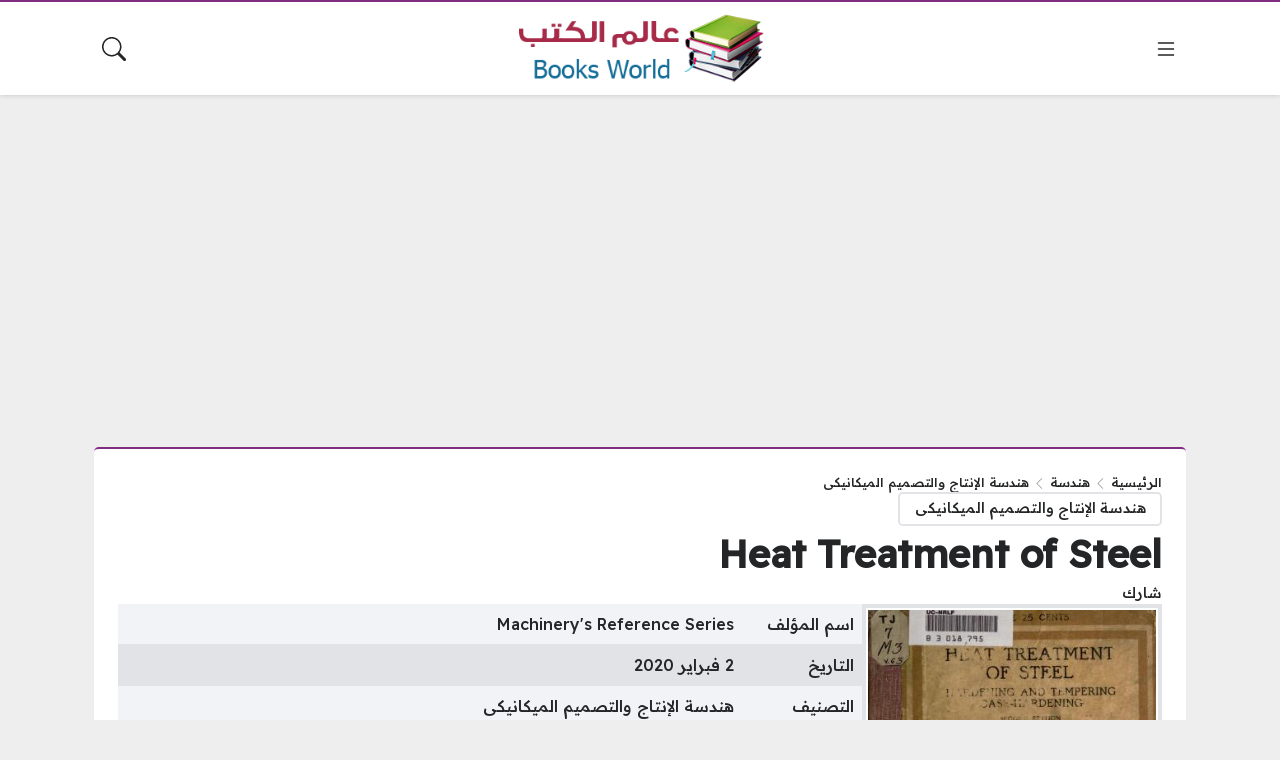

--- FILE ---
content_type: text/html; charset=UTF-8
request_url: https://books-world.net/heat-treatment-of-steel/
body_size: 24822
content:
<!DOCTYPE html>
<html dir="rtl" lang="ar" prefix="og: https://ogp.me/ns#" class="no-js">
<head>
	<meta charset="UTF-8">
	<meta name="viewport" content="width=device-width, initial-scale=1">
	<script>
(()=>{var e={};e.g=function(){if("object"==typeof globalThis)return globalThis;try{return this||new Function("return this")()}catch(e){if("object"==typeof window)return window}}(),function({ampUrl:n,isCustomizePreview:t,isAmpDevMode:r,noampQueryVarName:o,noampQueryVarValue:s,disabledStorageKey:i,mobileUserAgents:a,regexRegex:c}){if("undefined"==typeof sessionStorage)return;const d=new RegExp(c);if(!a.some((e=>{const n=e.match(d);return!(!n||!new RegExp(n[1],n[2]).test(navigator.userAgent))||navigator.userAgent.includes(e)})))return;e.g.addEventListener("DOMContentLoaded",(()=>{const e=document.getElementById("amp-mobile-version-switcher");if(!e)return;e.hidden=!1;const n=e.querySelector("a[href]");n&&n.addEventListener("click",(()=>{sessionStorage.removeItem(i)}))}));const g=r&&["paired-browsing-non-amp","paired-browsing-amp"].includes(window.name);if(sessionStorage.getItem(i)||t||g)return;const u=new URL(location.href),m=new URL(n);m.hash=u.hash,u.searchParams.has(o)&&s===u.searchParams.get(o)?sessionStorage.setItem(i,"1"):m.href!==u.href&&(window.stop(),location.replace(m.href))}({"ampUrl":"https:\/\/books-world.net\/heat-treatment-of-steel\/?amp=1","noampQueryVarName":"noamp","noampQueryVarValue":"mobile","disabledStorageKey":"amp_mobile_redirect_disabled","mobileUserAgents":["Mobile","Android","Silk\/","Kindle","BlackBerry","Opera Mini","Opera Mobi"],"regexRegex":"^\\\/((?:.|\\n)+)\\\/([i]*)$","isCustomizePreview":false,"isAmpDevMode":false})})();
</script>
	<style>
	body {
		--site-font-family: "Readex Pro", "sans-serif";
		--site-color: #822c80;
		--site-color-rgb: 130,44,128;

        --site-bg-color-light: #EDEEF3;
        --bg-color-light: #FFFFFF;
        --bg-color-light-2: #f2f3f6;
        --bg-color-light-3: #e2e3e7;
        
        --site-bg-color-dark: #1E1E1E;
        --bg-color-dark: #2a2a2a;
        --bg-color-dark-2: #353535;
        --bg-color-dark-3: #4b4b4b;
	}
	</style>
	<script>(function(html){html.classList.remove('no-js')})(document.documentElement);</script>

<!-- تحسين محرك البحث بواسطة رانك ماث - https://rankmath.com/ -->
<title>Heat Treatment of Steel - عالم الكتب</title><link rel="preload" as="style" href="https://fonts.googleapis.com/css2?family=Readex+Pro:wght@500&#038;family=Noto+Kufi+Arabic:wght@500&#038;family=Rubik:wght@500&#038;display=swap" /><link rel="stylesheet" href="https://fonts.googleapis.com/css2?family=Readex+Pro:wght@500&#038;family=Noto+Kufi+Arabic:wght@500&#038;family=Rubik:wght@500&#038;display=swap" media="print" onload="this.media='all'" /><noscript><link rel="stylesheet" href="https://fonts.googleapis.com/css2?family=Readex+Pro:wght@500&#038;family=Noto+Kufi+Arabic:wght@500&#038;family=Rubik:wght@500&#038;display=swap" /></noscript>
<meta name="description" content="Heat Treatment of Steel Hardening-tempering Case-hardening Machinery&#039;s Reference Series Each Number is One Unit in a Complete Library of Machine Design and"/>
<meta name="robots" content="index, follow, max-snippet:-1, max-video-preview:-1, max-image-preview:large"/>
<link rel="canonical" href="https://books-world.net/heat-treatment-of-steel/" />
<meta property="og:locale" content="ar_AR" />
<meta property="og:type" content="article" />
<meta property="og:title" content="Heat Treatment of Steel - عالم الكتب" />
<meta property="og:description" content="Heat Treatment of Steel Hardening-tempering Case-hardening Machinery&#039;s Reference Series Each Number is One Unit in a Complete Library of Machine Design and" />
<meta property="og:url" content="https://books-world.net/heat-treatment-of-steel/" />
<meta property="og:site_name" content="عالم الكتب" />
<meta property="article:tag" content="Book" />
<meta property="article:tag" content="Engineering" />
<meta property="article:tag" content="Heat" />
<meta property="article:tag" content="steel" />
<meta property="article:tag" content="Treatment" />
<meta property="article:tag" content="الحرارية" />
<meta property="article:tag" content="المعالجة" />
<meta property="article:tag" content="صلب" />
<meta property="article:tag" content="كتاب" />
<meta property="article:tag" content="كتب" />
<meta property="article:tag" content="هندسة" />
<meta property="article:section" content="هندسة الإنتاج والتصميم الميكانيكى" />
<meta property="og:image" content="https://books-world.net/wp-content/uploads/2020/02/m-r-s-e-b-63.jpg" />
<meta property="og:image:secure_url" content="https://books-world.net/wp-content/uploads/2020/02/m-r-s-e-b-63.jpg" />
<meta property="og:image:width" content="350" />
<meta property="og:image:height" content="500" />
<meta property="og:image:alt" content="Heat Treatment of Steel" />
<meta property="og:image:type" content="image/jpeg" />
<meta property="article:published_time" content="2020-02-02T00:32:57+02:00" />
<meta name="twitter:card" content="summary_large_image" />
<meta name="twitter:title" content="Heat Treatment of Steel - عالم الكتب" />
<meta name="twitter:description" content="Heat Treatment of Steel Hardening-tempering Case-hardening Machinery&#039;s Reference Series Each Number is One Unit in a Complete Library of Machine Design and" />
<meta name="twitter:image" content="https://books-world.net/wp-content/uploads/2020/02/m-r-s-e-b-63.jpg" />
<meta name="twitter:label1" content="كُتب بواسطة" />
<meta name="twitter:data1" content="عالم الكتب - Books World" />
<meta name="twitter:label2" content="مدة القراءة" />
<meta name="twitter:data2" content="أقل من دقيقة" />
<script type="application/ld+json" class="rank-math-schema">{"@context":"https://schema.org","@graph":[{"@type":["Person","Organization"],"@id":"https://books-world.net/#person","name":"\u0639\u0627\u0644\u0645 \u0627\u0644\u0643\u062a\u0628"},{"@type":"WebSite","@id":"https://books-world.net/#website","url":"https://books-world.net","name":"\u0639\u0627\u0644\u0645 \u0627\u0644\u0643\u062a\u0628","publisher":{"@id":"https://books-world.net/#person"},"inLanguage":"ar"},{"@type":"ImageObject","@id":"https://books-world.net/wp-content/uploads/2020/02/m-r-s-e-b-63.jpg","url":"https://books-world.net/wp-content/uploads/2020/02/m-r-s-e-b-63.jpg","width":"350","height":"500","inLanguage":"ar"},{"@type":"BreadcrumbList","@id":"https://books-world.net/heat-treatment-of-steel/#breadcrumb","itemListElement":[{"@type":"ListItem","position":"1","item":{"@id":"https://books-world.net","name":"\u0627\u0644\u0631\u0626\u064a\u0633\u064a\u0629"}},{"@type":"ListItem","position":"2","item":{"@id":"https://books-world.net/category/engineering/","name":"\u0647\u0646\u062f\u0633\u0629"}},{"@type":"ListItem","position":"3","item":{"@id":"https://books-world.net/category/engineering/production-engineering-and-mechanical-design-department/","name":"\u0647\u0646\u062f\u0633\u0629 \u0627\u0644\u0625\u0646\u062a\u0627\u062c \u0648\u0627\u0644\u062a\u0635\u0645\u064a\u0645 \u0627\u0644\u0645\u064a\u0643\u0627\u0646\u064a\u0643\u0649"}},{"@type":"ListItem","position":"4","item":{"@id":"https://books-world.net/heat-treatment-of-steel/","name":"Heat Treatment of Steel"}}]},{"@type":"WebPage","@id":"https://books-world.net/heat-treatment-of-steel/#webpage","url":"https://books-world.net/heat-treatment-of-steel/","name":"Heat Treatment of Steel - \u0639\u0627\u0644\u0645 \u0627\u0644\u0643\u062a\u0628","datePublished":"2020-02-02T00:32:57+02:00","dateModified":"2020-02-02T00:32:57+02:00","isPartOf":{"@id":"https://books-world.net/#website"},"primaryImageOfPage":{"@id":"https://books-world.net/wp-content/uploads/2020/02/m-r-s-e-b-63.jpg"},"inLanguage":"ar","breadcrumb":{"@id":"https://books-world.net/heat-treatment-of-steel/#breadcrumb"}},{"@type":"Person","@id":"https://books-world.net/author/admin/","name":"\u0639\u0627\u0644\u0645 \u0627\u0644\u0643\u062a\u0628 - Books World","url":"https://books-world.net/author/admin/","image":{"@type":"ImageObject","@id":"https://secure.gravatar.com/avatar/b1fc489aa84bdbfdcfa7596e837c4f30fdf3a3949f290da2c8c70237303fd2a7?s=96&amp;d=mm&amp;r=g","url":"https://secure.gravatar.com/avatar/b1fc489aa84bdbfdcfa7596e837c4f30fdf3a3949f290da2c8c70237303fd2a7?s=96&amp;d=mm&amp;r=g","caption":"\u0639\u0627\u0644\u0645 \u0627\u0644\u0643\u062a\u0628 - Books World","inLanguage":"ar"},"sameAs":["http://www.eng2010.com/"]},{"@type":"BlogPosting","headline":"Heat Treatment of Steel - \u0639\u0627\u0644\u0645 \u0627\u0644\u0643\u062a\u0628","datePublished":"2020-02-02T00:32:57+02:00","dateModified":"2020-02-02T00:32:57+02:00","articleSection":"\u0647\u0646\u062f\u0633\u0629 \u0627\u0644\u0625\u0646\u062a\u0627\u062c \u0648\u0627\u0644\u062a\u0635\u0645\u064a\u0645 \u0627\u0644\u0645\u064a\u0643\u0627\u0646\u064a\u0643\u0649","author":{"@id":"https://books-world.net/author/admin/","name":"\u0639\u0627\u0644\u0645 \u0627\u0644\u0643\u062a\u0628 - Books World"},"publisher":{"@id":"https://books-world.net/#person"},"description":"Heat Treatment of Steel Hardening-tempering Case-hardening Machinery&#039;s Reference Series Each Number is One Unit in a Complete Library of Machine Design and","name":"Heat Treatment of Steel - \u0639\u0627\u0644\u0645 \u0627\u0644\u0643\u062a\u0628","@id":"https://books-world.net/heat-treatment-of-steel/#richSnippet","isPartOf":{"@id":"https://books-world.net/heat-treatment-of-steel/#webpage"},"image":{"@id":"https://books-world.net/wp-content/uploads/2020/02/m-r-s-e-b-63.jpg"},"inLanguage":"ar","mainEntityOfPage":{"@id":"https://books-world.net/heat-treatment-of-steel/#webpage"}}]}</script>
<!-- /إضافة تحسين محركات البحث لووردبريس Rank Math -->

<link rel='dns-prefetch' href='//cdnjs.cloudflare.com' />
<link rel='dns-prefetch' href='//www.googletagmanager.com' />
<link href='https://fonts.gstatic.com' crossorigin rel='preconnect' />
<link rel="alternate" type="application/rss+xml" title="عالم الكتب &laquo; الخلاصة" href="https://books-world.net/feed/" />
<link rel="alternate" type="application/rss+xml" title="عالم الكتب &laquo; خلاصة التعليقات" href="https://books-world.net/comments/feed/" />
<link rel="alternate" type="application/rss+xml" title="عالم الكتب &laquo; Heat Treatment of Steel خلاصة التعليقات" href="https://books-world.net/heat-treatment-of-steel/feed/" />
<link rel="alternate" title="oEmbed (JSON)" type="application/json+oembed" href="https://books-world.net/wp-json/oembed/1.0/embed?url=https%3A%2F%2Fbooks-world.net%2Fheat-treatment-of-steel%2F" />
<link rel="alternate" title="oEmbed (XML)" type="text/xml+oembed" href="https://books-world.net/wp-json/oembed/1.0/embed?url=https%3A%2F%2Fbooks-world.net%2Fheat-treatment-of-steel%2F&#038;format=xml" />
<style id='wp-img-auto-sizes-contain-inline-css'>
img:is([sizes=auto i],[sizes^="auto," i]){contain-intrinsic-size:3000px 1500px}
/*# sourceURL=wp-img-auto-sizes-contain-inline-css */
</style>
<style id='wp-emoji-styles-inline-css'>

	img.wp-smiley, img.emoji {
		display: inline !important;
		border: none !important;
		box-shadow: none !important;
		height: 1em !important;
		width: 1em !important;
		margin: 0 0.07em !important;
		vertical-align: -0.1em !important;
		background: none !important;
		padding: 0 !important;
	}
/*# sourceURL=wp-emoji-styles-inline-css */
</style>
<style id='wp-block-library-inline-css'>
:root{--wp-block-synced-color:#7a00df;--wp-block-synced-color--rgb:122,0,223;--wp-bound-block-color:var(--wp-block-synced-color);--wp-editor-canvas-background:#ddd;--wp-admin-theme-color:#007cba;--wp-admin-theme-color--rgb:0,124,186;--wp-admin-theme-color-darker-10:#006ba1;--wp-admin-theme-color-darker-10--rgb:0,107,160.5;--wp-admin-theme-color-darker-20:#005a87;--wp-admin-theme-color-darker-20--rgb:0,90,135;--wp-admin-border-width-focus:2px}@media (min-resolution:192dpi){:root{--wp-admin-border-width-focus:1.5px}}.wp-element-button{cursor:pointer}:root .has-very-light-gray-background-color{background-color:#eee}:root .has-very-dark-gray-background-color{background-color:#313131}:root .has-very-light-gray-color{color:#eee}:root .has-very-dark-gray-color{color:#313131}:root .has-vivid-green-cyan-to-vivid-cyan-blue-gradient-background{background:linear-gradient(135deg,#00d084,#0693e3)}:root .has-purple-crush-gradient-background{background:linear-gradient(135deg,#34e2e4,#4721fb 50%,#ab1dfe)}:root .has-hazy-dawn-gradient-background{background:linear-gradient(135deg,#faaca8,#dad0ec)}:root .has-subdued-olive-gradient-background{background:linear-gradient(135deg,#fafae1,#67a671)}:root .has-atomic-cream-gradient-background{background:linear-gradient(135deg,#fdd79a,#004a59)}:root .has-nightshade-gradient-background{background:linear-gradient(135deg,#330968,#31cdcf)}:root .has-midnight-gradient-background{background:linear-gradient(135deg,#020381,#2874fc)}:root{--wp--preset--font-size--normal:16px;--wp--preset--font-size--huge:42px}.has-regular-font-size{font-size:1em}.has-larger-font-size{font-size:2.625em}.has-normal-font-size{font-size:var(--wp--preset--font-size--normal)}.has-huge-font-size{font-size:var(--wp--preset--font-size--huge)}.has-text-align-center{text-align:center}.has-text-align-left{text-align:left}.has-text-align-right{text-align:right}.has-fit-text{white-space:nowrap!important}#end-resizable-editor-section{display:none}.aligncenter{clear:both}.items-justified-left{justify-content:flex-start}.items-justified-center{justify-content:center}.items-justified-right{justify-content:flex-end}.items-justified-space-between{justify-content:space-between}.screen-reader-text{border:0;clip-path:inset(50%);height:1px;margin:-1px;overflow:hidden;padding:0;position:absolute;width:1px;word-wrap:normal!important}.screen-reader-text:focus{background-color:#ddd;clip-path:none;color:#444;display:block;font-size:1em;height:auto;left:5px;line-height:normal;padding:15px 23px 14px;text-decoration:none;top:5px;width:auto;z-index:100000}html :where(.has-border-color){border-style:solid}html :where([style*=border-top-color]){border-top-style:solid}html :where([style*=border-right-color]){border-right-style:solid}html :where([style*=border-bottom-color]){border-bottom-style:solid}html :where([style*=border-left-color]){border-left-style:solid}html :where([style*=border-width]){border-style:solid}html :where([style*=border-top-width]){border-top-style:solid}html :where([style*=border-right-width]){border-right-style:solid}html :where([style*=border-bottom-width]){border-bottom-style:solid}html :where([style*=border-left-width]){border-left-style:solid}html :where(img[class*=wp-image-]){height:auto;max-width:100%}:where(figure){margin:0 0 1em}html :where(.is-position-sticky){--wp-admin--admin-bar--position-offset:var(--wp-admin--admin-bar--height,0px)}@media screen and (max-width:600px){html :where(.is-position-sticky){--wp-admin--admin-bar--position-offset:0px}}

/*# sourceURL=wp-block-library-inline-css */
</style><style id='global-styles-inline-css'>
:root{--wp--preset--aspect-ratio--square: 1;--wp--preset--aspect-ratio--4-3: 4/3;--wp--preset--aspect-ratio--3-4: 3/4;--wp--preset--aspect-ratio--3-2: 3/2;--wp--preset--aspect-ratio--2-3: 2/3;--wp--preset--aspect-ratio--16-9: 16/9;--wp--preset--aspect-ratio--9-16: 9/16;--wp--preset--color--black: #000000;--wp--preset--color--cyan-bluish-gray: #abb8c3;--wp--preset--color--white: #ffffff;--wp--preset--color--pale-pink: #f78da7;--wp--preset--color--vivid-red: #cf2e2e;--wp--preset--color--luminous-vivid-orange: #ff6900;--wp--preset--color--luminous-vivid-amber: #fcb900;--wp--preset--color--light-green-cyan: #7bdcb5;--wp--preset--color--vivid-green-cyan: #00d084;--wp--preset--color--pale-cyan-blue: #8ed1fc;--wp--preset--color--vivid-cyan-blue: #0693e3;--wp--preset--color--vivid-purple: #9b51e0;--wp--preset--gradient--vivid-cyan-blue-to-vivid-purple: linear-gradient(135deg,rgb(6,147,227) 0%,rgb(155,81,224) 100%);--wp--preset--gradient--light-green-cyan-to-vivid-green-cyan: linear-gradient(135deg,rgb(122,220,180) 0%,rgb(0,208,130) 100%);--wp--preset--gradient--luminous-vivid-amber-to-luminous-vivid-orange: linear-gradient(135deg,rgb(252,185,0) 0%,rgb(255,105,0) 100%);--wp--preset--gradient--luminous-vivid-orange-to-vivid-red: linear-gradient(135deg,rgb(255,105,0) 0%,rgb(207,46,46) 100%);--wp--preset--gradient--very-light-gray-to-cyan-bluish-gray: linear-gradient(135deg,rgb(238,238,238) 0%,rgb(169,184,195) 100%);--wp--preset--gradient--cool-to-warm-spectrum: linear-gradient(135deg,rgb(74,234,220) 0%,rgb(151,120,209) 20%,rgb(207,42,186) 40%,rgb(238,44,130) 60%,rgb(251,105,98) 80%,rgb(254,248,76) 100%);--wp--preset--gradient--blush-light-purple: linear-gradient(135deg,rgb(255,206,236) 0%,rgb(152,150,240) 100%);--wp--preset--gradient--blush-bordeaux: linear-gradient(135deg,rgb(254,205,165) 0%,rgb(254,45,45) 50%,rgb(107,0,62) 100%);--wp--preset--gradient--luminous-dusk: linear-gradient(135deg,rgb(255,203,112) 0%,rgb(199,81,192) 50%,rgb(65,88,208) 100%);--wp--preset--gradient--pale-ocean: linear-gradient(135deg,rgb(255,245,203) 0%,rgb(182,227,212) 50%,rgb(51,167,181) 100%);--wp--preset--gradient--electric-grass: linear-gradient(135deg,rgb(202,248,128) 0%,rgb(113,206,126) 100%);--wp--preset--gradient--midnight: linear-gradient(135deg,rgb(2,3,129) 0%,rgb(40,116,252) 100%);--wp--preset--font-size--small: 13px;--wp--preset--font-size--medium: 20px;--wp--preset--font-size--large: 36px;--wp--preset--font-size--x-large: 42px;--wp--preset--spacing--20: 0.44rem;--wp--preset--spacing--30: 0.67rem;--wp--preset--spacing--40: 1rem;--wp--preset--spacing--50: 1.5rem;--wp--preset--spacing--60: 2.25rem;--wp--preset--spacing--70: 3.38rem;--wp--preset--spacing--80: 5.06rem;--wp--preset--shadow--natural: 6px 6px 9px rgba(0, 0, 0, 0.2);--wp--preset--shadow--deep: 12px 12px 50px rgba(0, 0, 0, 0.4);--wp--preset--shadow--sharp: 6px 6px 0px rgba(0, 0, 0, 0.2);--wp--preset--shadow--outlined: 6px 6px 0px -3px rgb(255, 255, 255), 6px 6px rgb(0, 0, 0);--wp--preset--shadow--crisp: 6px 6px 0px rgb(0, 0, 0);}:where(.is-layout-flex){gap: 0.5em;}:where(.is-layout-grid){gap: 0.5em;}body .is-layout-flex{display: flex;}.is-layout-flex{flex-wrap: wrap;align-items: center;}.is-layout-flex > :is(*, div){margin: 0;}body .is-layout-grid{display: grid;}.is-layout-grid > :is(*, div){margin: 0;}:where(.wp-block-columns.is-layout-flex){gap: 2em;}:where(.wp-block-columns.is-layout-grid){gap: 2em;}:where(.wp-block-post-template.is-layout-flex){gap: 1.25em;}:where(.wp-block-post-template.is-layout-grid){gap: 1.25em;}.has-black-color{color: var(--wp--preset--color--black) !important;}.has-cyan-bluish-gray-color{color: var(--wp--preset--color--cyan-bluish-gray) !important;}.has-white-color{color: var(--wp--preset--color--white) !important;}.has-pale-pink-color{color: var(--wp--preset--color--pale-pink) !important;}.has-vivid-red-color{color: var(--wp--preset--color--vivid-red) !important;}.has-luminous-vivid-orange-color{color: var(--wp--preset--color--luminous-vivid-orange) !important;}.has-luminous-vivid-amber-color{color: var(--wp--preset--color--luminous-vivid-amber) !important;}.has-light-green-cyan-color{color: var(--wp--preset--color--light-green-cyan) !important;}.has-vivid-green-cyan-color{color: var(--wp--preset--color--vivid-green-cyan) !important;}.has-pale-cyan-blue-color{color: var(--wp--preset--color--pale-cyan-blue) !important;}.has-vivid-cyan-blue-color{color: var(--wp--preset--color--vivid-cyan-blue) !important;}.has-vivid-purple-color{color: var(--wp--preset--color--vivid-purple) !important;}.has-black-background-color{background-color: var(--wp--preset--color--black) !important;}.has-cyan-bluish-gray-background-color{background-color: var(--wp--preset--color--cyan-bluish-gray) !important;}.has-white-background-color{background-color: var(--wp--preset--color--white) !important;}.has-pale-pink-background-color{background-color: var(--wp--preset--color--pale-pink) !important;}.has-vivid-red-background-color{background-color: var(--wp--preset--color--vivid-red) !important;}.has-luminous-vivid-orange-background-color{background-color: var(--wp--preset--color--luminous-vivid-orange) !important;}.has-luminous-vivid-amber-background-color{background-color: var(--wp--preset--color--luminous-vivid-amber) !important;}.has-light-green-cyan-background-color{background-color: var(--wp--preset--color--light-green-cyan) !important;}.has-vivid-green-cyan-background-color{background-color: var(--wp--preset--color--vivid-green-cyan) !important;}.has-pale-cyan-blue-background-color{background-color: var(--wp--preset--color--pale-cyan-blue) !important;}.has-vivid-cyan-blue-background-color{background-color: var(--wp--preset--color--vivid-cyan-blue) !important;}.has-vivid-purple-background-color{background-color: var(--wp--preset--color--vivid-purple) !important;}.has-black-border-color{border-color: var(--wp--preset--color--black) !important;}.has-cyan-bluish-gray-border-color{border-color: var(--wp--preset--color--cyan-bluish-gray) !important;}.has-white-border-color{border-color: var(--wp--preset--color--white) !important;}.has-pale-pink-border-color{border-color: var(--wp--preset--color--pale-pink) !important;}.has-vivid-red-border-color{border-color: var(--wp--preset--color--vivid-red) !important;}.has-luminous-vivid-orange-border-color{border-color: var(--wp--preset--color--luminous-vivid-orange) !important;}.has-luminous-vivid-amber-border-color{border-color: var(--wp--preset--color--luminous-vivid-amber) !important;}.has-light-green-cyan-border-color{border-color: var(--wp--preset--color--light-green-cyan) !important;}.has-vivid-green-cyan-border-color{border-color: var(--wp--preset--color--vivid-green-cyan) !important;}.has-pale-cyan-blue-border-color{border-color: var(--wp--preset--color--pale-cyan-blue) !important;}.has-vivid-cyan-blue-border-color{border-color: var(--wp--preset--color--vivid-cyan-blue) !important;}.has-vivid-purple-border-color{border-color: var(--wp--preset--color--vivid-purple) !important;}.has-vivid-cyan-blue-to-vivid-purple-gradient-background{background: var(--wp--preset--gradient--vivid-cyan-blue-to-vivid-purple) !important;}.has-light-green-cyan-to-vivid-green-cyan-gradient-background{background: var(--wp--preset--gradient--light-green-cyan-to-vivid-green-cyan) !important;}.has-luminous-vivid-amber-to-luminous-vivid-orange-gradient-background{background: var(--wp--preset--gradient--luminous-vivid-amber-to-luminous-vivid-orange) !important;}.has-luminous-vivid-orange-to-vivid-red-gradient-background{background: var(--wp--preset--gradient--luminous-vivid-orange-to-vivid-red) !important;}.has-very-light-gray-to-cyan-bluish-gray-gradient-background{background: var(--wp--preset--gradient--very-light-gray-to-cyan-bluish-gray) !important;}.has-cool-to-warm-spectrum-gradient-background{background: var(--wp--preset--gradient--cool-to-warm-spectrum) !important;}.has-blush-light-purple-gradient-background{background: var(--wp--preset--gradient--blush-light-purple) !important;}.has-blush-bordeaux-gradient-background{background: var(--wp--preset--gradient--blush-bordeaux) !important;}.has-luminous-dusk-gradient-background{background: var(--wp--preset--gradient--luminous-dusk) !important;}.has-pale-ocean-gradient-background{background: var(--wp--preset--gradient--pale-ocean) !important;}.has-electric-grass-gradient-background{background: var(--wp--preset--gradient--electric-grass) !important;}.has-midnight-gradient-background{background: var(--wp--preset--gradient--midnight) !important;}.has-small-font-size{font-size: var(--wp--preset--font-size--small) !important;}.has-medium-font-size{font-size: var(--wp--preset--font-size--medium) !important;}.has-large-font-size{font-size: var(--wp--preset--font-size--large) !important;}.has-x-large-font-size{font-size: var(--wp--preset--font-size--x-large) !important;}
/*# sourceURL=global-styles-inline-css */
</style>

<style id='classic-theme-styles-inline-css'>
/*! This file is auto-generated */
.wp-block-button__link{color:#fff;background-color:#32373c;border-radius:9999px;box-shadow:none;text-decoration:none;padding:calc(.667em + 2px) calc(1.333em + 2px);font-size:1.125em}.wp-block-file__button{background:#32373c;color:#fff;text-decoration:none}
/*# sourceURL=/wp-includes/css/classic-themes.min.css */
</style>
<link rel='stylesheet' id='cptch_stylesheet-css' href='https://books-world.net/wp-content/plugins/captcha/css/front_end_style.css?ver=4.4.5' media='all' />
<link rel='stylesheet' id='dashicons-css' href='https://books-world.net/wp-includes/css/dashicons.min.css?ver=6.9' media='all' />
<link rel='stylesheet' id='cptch_desktop_style-css' href='https://books-world.net/wp-content/plugins/captcha/css/desktop_style.css?ver=4.4.5' media='all' />
<link rel='stylesheet' id='contact-form-7-css' href='https://books-world.net/wp-content/plugins/contact-form-7/includes/css/styles.css?ver=6.1.4' media='all' />
<link rel='stylesheet' id='contact-form-7-rtl-css' href='https://books-world.net/wp-content/plugins/contact-form-7/includes/css/styles-rtl.css?ver=6.1.4' media='all' />
<link rel='stylesheet' id='SweetAlertCSS-css' href='https://books-world.net/wp-content/plugins/simple-adblock-notice/css/sweet-alert.css?ver=6.9' media='all' />
<link rel='stylesheet' id='StyleCSS-css' href='https://books-world.net/wp-content/plugins/simple-adblock-notice/css/style.css?ver=6.9' media='all' />
<link rel='stylesheet' id='wp-polls-css' href='https://books-world.net/wp-content/plugins/wp-polls/polls-css.css?ver=2.77.3' media='all' />
<style id='wp-polls-inline-css'>
.wp-polls .pollbar {
	margin: 1px;
	font-size: 6px;
	line-height: 8px;
	height: 8px;
	background-image: url('https://books-world.net/wp-content/plugins/wp-polls/images/default/pollbg.gif');
	border: 1px solid #c8c8c8;
}

/*# sourceURL=wp-polls-inline-css */
</style>
<link rel='stylesheet' id='wp-polls-rtl-css' href='https://books-world.net/wp-content/plugins/wp-polls/polls-css-rtl.css?ver=2.77.3' media='all' />
<link rel='stylesheet' id='wp-postratings-css' href='https://books-world.net/wp-content/plugins/wp-postratings/css/postratings-css.css?ver=1.91.2' media='all' />
<link rel='stylesheet' id='wp-postratings-rtl-css' href='https://books-world.net/wp-content/plugins/wp-postratings/css/postratings-css-rtl.css?ver=1.91.2' media='all' />
<link rel='stylesheet' id='bs-css' href='https://books-world.net/wp-content/themes/rocket/assets/css/bootstrap.rtl.min.css?ver=6.9' media='all' />
<link rel='stylesheet' id='rk-css' href='https://books-world.net/wp-content/themes/rocket/style.css?ver=55' media='all' />
<link rel='stylesheet' id='rk-child-css' href='https://books-world.net/wp-content/themes/rocket-bw/style.css?ver=56411514123' media='all' />
<link rel='stylesheet' id='icons-css' href='https://cdnjs.cloudflare.com/ajax/libs/bootstrap-icons/1.13.1/font/bootstrap-icons.min.css?ver=6.9' media='all' />
<script src="https://books-world.net/wp-includes/js/jquery/jquery.min.js?ver=3.7.1" id="jquery-core-js" defer></script>
<script src="https://books-world.net/wp-includes/js/jquery/jquery-migrate.min.js?ver=3.4.1" id="jquery-migrate-js" defer></script>
<script src="https://books-world.net/wp-content/plugins/simple-adblock-notice/js/sweet-alert.min.js?ver=6.9" id="SweetAlertJs-js" defer></script>
<script id="rk-js-extra" data-cfasync="false">
var theme_js_vars = {"theme_path":"https://books-world.net/wp-content/themes/rocket-bw","ajax_url":"https://books-world.net/wp-admin/admin-ajax.php","post_id":"8799","post_type":"post","post_shortlink":"https://books-world.net/?p=8799","archive_pagination_mode":"dynamic","count_views":"1","nonce":"2df6b4c297"};
//# sourceURL=rk-js-extra
</script>
<script data-cfasync="false" src="https://books-world.net/wp-content/themes/rocket/style.js?ver=55" id="rk-js" defer></script>
<link rel="https://api.w.org/" href="https://books-world.net/wp-json/" /><link rel="alternate" title="JSON" type="application/json" href="https://books-world.net/wp-json/wp/v2/posts/8799" /><link rel="EditURI" type="application/rsd+xml" title="RSD" href="https://books-world.net/xmlrpc.php?rsd" />
<meta name="generator" content="WordPress 6.9" />
<link rel='shortlink' href='https://books-world.net/?p=8799' />
<meta name="generator" content="Site Kit by Google 1.170.0" /><link rel="alternate" type="text/html" media="only screen and (max-width: 640px)" href="https://books-world.net/heat-treatment-of-steel/?amp=1">	<!-- Chrome, Firefox OS and Opera -->
	<meta name="theme-color" content="#822c80">
	<!-- Windows Phone -->
	<meta name="msapplication-navbutton-color" content="#822c80">
	<!-- iOS Safari -->
	<meta name="apple-mobile-web-app-status-bar-style" content="#822c80">
		<link rel="preconnect" href="https://fonts.googleapis.com">
	<link rel="preconnect" href="https://fonts.gstatic.com" crossorigin>
	
	<link rel="amphtml" href="https://books-world.net/heat-treatment-of-steel/?amp=1"><link rel="amphtml" href="https://books-world.net/heat-treatment-of-steel/amp/" /><style>#amp-mobile-version-switcher{position:absolute;right:0;width:100%;z-index:100}#amp-mobile-version-switcher>a{background-color:#444;border:0;color:#eaeaea;display:block;font-family:-apple-system,BlinkMacSystemFont,Segoe UI,Roboto,Oxygen-Sans,Ubuntu,Cantarell,Helvetica Neue,sans-serif;font-size:16px;font-weight:600;padding:15px 0;text-align:center;-webkit-text-decoration:none;text-decoration:none}#amp-mobile-version-switcher>a:active,#amp-mobile-version-switcher>a:focus,#amp-mobile-version-switcher>a:hover{-webkit-text-decoration:underline;text-decoration:underline}</style><link rel="icon" href="https://books-world.net/wp-content/uploads/2017/12/cropped-Books-World-32x32.jpg" sizes="32x32" />
<link rel="icon" href="https://books-world.net/wp-content/uploads/2017/12/cropped-Books-World-192x192.jpg" sizes="192x192" />
<link rel="apple-touch-icon" href="https://books-world.net/wp-content/uploads/2017/12/cropped-Books-World-180x180.jpg" />
<meta name="msapplication-TileImage" content="https://books-world.net/wp-content/uploads/2017/12/cropped-Books-World-270x270.jpg" />
	<style>

</style>
<meta name="google-site-verification" content="FRUuk5Oj26u5eSd7W-hUObsewYcgmFnDBN2XB8DTKQs" />


<meta name="p:domain_verify" content="0d24eb946c8901e05cabdb7bd3a60f78"/>
</head>
<body class="rtl wp-singular post-template-default single single-post postid-8799 single-format-standard wp-theme-rocket wp-child-theme-rocket-bw overlay-panels-over-body header-fixed primary-boxed archive-primary-header-inside singular-primary-header-inside side-layouts-fixed theme-version-55" data-theme="light" data-bs-theme="light">
	    <script id="switch_theme">
        (function() {
            let id = 'switch_theme';
            function getCookie(name) {
                const cookies = document.cookie.split('; ').reduce((acc, cookie) => {
                    const [key, value] = cookie.split('=');
                    acc[key] = value;
                    return acc;
                }, {});
                return cookies[name] || null;
            }
        
            const theme = getCookie('site_theme') || 'light';
        
            document.body.setAttribute('data-theme', theme);
            document.body.setAttribute('data-bs-theme', theme);
        })();
        </script>
    	<div id="site">
		<header id="header">
						<div class="layout-row-outer" id="header_mobile" data-name="header_mobile"><div class="layout-row" data-visibility="mobile" data-theme="" data-bs-theme="" data-contents="1-1-1"><div class="container"><div class="layout-row-inner"><div class="layout-column" data-position="start"><div class="layout-item" data-content="overlay_menu_btn"><a class="overlay-toggle-btn action-link" href="#" data-action="menu" data-target="#overlay-menu-outer" data-class="overlay-menu-opened" title="القائمة"><svg xmlns="http://www.w3.org/2000/svg" width="1em" height="1em" fill="currentColor" class="site-icon site-icon-bars" viewBox="0 0 16 16"><path fill-rule="evenodd" d="M2.5 12a.5.5 0 0 1 .5-.5h10a.5.5 0 0 1 0 1H3a.5.5 0 0 1-.5-.5m0-4a.5.5 0 0 1 .5-.5h10a.5.5 0 0 1 0 1H3a.5.5 0 0 1-.5-.5m0-4a.5.5 0 0 1 .5-.5h10a.5.5 0 0 1 0 1H3a.5.5 0 0 1-.5-.5"/></svg><span class="title">القائمة</span></a></div></div><div class="layout-column" data-position="middle"><div class="layout-item" data-content="site_logo"><div class="site-logo"><a href="https://books-world.net/"><img src="https://books-world.net/wp-content/uploads/2016/12/bw.png" width="308" height="100" alt="عالم الكتب" class="logo-img" data-display="light"><img src="https://books-world.net/wp-content/uploads/2016/12/bw.png" width="308" height="100" alt="عالم الكتب" class="logo-img" data-display="dark"><div class="h2 title">عالم الكتب</div></a></div></div></div><div class="layout-column" data-position="end"><div class="layout-item" data-content="overlay_search_btn"><a class="overlay-toggle-btn action-link" href="#" data-action="search" data-target="#overlay-search-outer" data-class="overlay-search-opened" title="البحث"><svg xmlns="http://www.w3.org/2000/svg" width="1em" height="1em" fill="currentColor" class="site-icon site-icon-search" viewBox="0 0 16 16"><path d="M11.742 10.344a6.5 6.5 0 1 0-1.397 1.398h-.001c.03.04.062.078.098.115l3.85 3.85a1 1 0 0 0 1.415-1.414l-3.85-3.85a1.007 1.007 0 0 0-.115-.1zM12 6.5a5.5 5.5 0 1 1-11 0 5.5 5.5 0 0 1 11 0"/></svg><span class="title">البحث</span></a></div></div></div></div></div></div>			<div class="layout-row-outer" id="header_desktop" data-name="header_desktop"><div class="layout-row" data-visibility="desktop" data-theme="" data-bs-theme="" data-contents="1-1-1"><div class="container"><div class="layout-row-inner"><div class="layout-column" data-position="start"><div class="layout-item" data-content="overlay_menu_btn"><a class="overlay-toggle-btn action-link" href="#" data-action="menu" data-target="#overlay-menu-outer" data-class="overlay-menu-opened" title="القائمة"><svg xmlns="http://www.w3.org/2000/svg" width="1em" height="1em" fill="currentColor" class="site-icon site-icon-bars" viewBox="0 0 16 16"><path fill-rule="evenodd" d="M2.5 12a.5.5 0 0 1 .5-.5h10a.5.5 0 0 1 0 1H3a.5.5 0 0 1-.5-.5m0-4a.5.5 0 0 1 .5-.5h10a.5.5 0 0 1 0 1H3a.5.5 0 0 1-.5-.5m0-4a.5.5 0 0 1 .5-.5h10a.5.5 0 0 1 0 1H3a.5.5 0 0 1-.5-.5"/></svg><span class="title">القائمة</span></a></div></div><div class="layout-column" data-position="middle"><div class="layout-item" data-content="site_logo"><div class="site-logo"><a href="https://books-world.net/"><img src="https://books-world.net/wp-content/uploads/2016/12/bw.png" width="308" height="100" alt="عالم الكتب" class="logo-img" data-display="light"><img src="https://books-world.net/wp-content/uploads/2016/12/bw.png" width="308" height="100" alt="عالم الكتب" class="logo-img" data-display="dark"><div class="h2 title">عالم الكتب</div></a></div></div></div><div class="layout-column" data-position="end"><div class="layout-item" data-content="overlay_search_btn"><a class="overlay-toggle-btn action-link" href="#" data-action="search" data-target="#overlay-search-outer" data-class="overlay-search-opened" title="البحث"><svg xmlns="http://www.w3.org/2000/svg" width="1em" height="1em" fill="currentColor" class="site-icon site-icon-search" viewBox="0 0 16 16"><path d="M11.742 10.344a6.5 6.5 0 1 0-1.397 1.398h-.001c.03.04.062.078.098.115l3.85 3.85a1 1 0 0 0 1.415-1.414l-3.85-3.85a1.007 1.007 0 0 0-.115-.1zM12 6.5a5.5 5.5 0 1 1-11 0 5.5 5.5 0 0 1 11 0"/></svg><span class="title">البحث</span></a></div></div></div></div></div></div>					</header>
		<main id="main">
			<div class="inserted" data-location="header_after" data-visibility=""><div class="inserted-inner"><script async src="https://pagead2.googlesyndication.com/pagead/js/adsbygoogle.js?client=ca-pub-2313945823761826"
     crossorigin="anonymous"></script>
<!-- Flex Light Gray -->
<ins class="adsbygoogle"
     style="display:block"
     data-ad-client="ca-pub-2313945823761826"
     data-ad-slot="3916873924"
     data-ad-format="auto"
     data-full-width-responsive="true"></ins>
<script>
     (adsbygoogle = window.adsbygoogle || []).push({});
</script></div></div>			<article class="primary primary-singular" role="main" data-post-id="8799" data-next_post="">
            <div class="primary-content">
        <div class="container">
            <div class="primary-content-inner">
                                                <div class="primary-content-primary">
                                        <div class="primary-content-body">
                        <div class="primary-content-content singular-content">
                                                                                        <div class="primary-content-header singular-header">
                                    <div class="breadcrumbs"><div class="breadcrumbs-inner"><a href="https://books-world.net">الرئيسية</a><span class="separator"> <span class="sep"><svg xmlns="http://www.w3.org/2000/svg" width="1em" height="1em" fill="currentColor" class="site-icon site-icon-chevron-down" viewBox="0 0 16 16"><path fill-rule="evenodd" d="M1.646 4.646a.5.5 0 0 1 .708 0L8 10.293l5.646-5.647a.5.5 0 0 1 .708.708l-6 6a.5.5 0 0 1-.708 0l-6-6a.5.5 0 0 1 0-.708z" /></svg></span> </span><a href="https://books-world.net/category/engineering/">هندسة</a><span class="separator"> <span class="sep"><svg xmlns="http://www.w3.org/2000/svg" width="1em" height="1em" fill="currentColor" class="site-icon site-icon-chevron-down" viewBox="0 0 16 16"><path fill-rule="evenodd" d="M1.646 4.646a.5.5 0 0 1 .708 0L8 10.293l5.646-5.647a.5.5 0 0 1 .708.708l-6 6a.5.5 0 0 1-.708 0l-6-6a.5.5 0 0 1 0-.708z" /></svg></span> </span><a href="https://books-world.net/category/engineering/production-engineering-and-mechanical-design-department/">هندسة الإنتاج والتصميم الميكانيكى</a></div></div>                                    	<div class="singular-terms">
		<div class="singular-terms-inner">
			<a href="https://books-world.net/category/engineering/production-engineering-and-mechanical-design-department/">هندسة الإنتاج والتصميم الميكانيكى</a>		</div>
	</div>
	                                    <div class="primary-title singular-title"><div class="primary-title-inner"><h1>Heat Treatment of Steel</h1></div></div>                                                                                                        </div>
                                                                                                                        <div class="singular-share" data-location="top"><span class="label">شارك</span><div class="singular-share-inner"><a target="_blank" data-site_name="facebook" title="فيسبوك" href="https://www.facebook.com/sharer/sharer.php?u=https%3A%2F%2Fbooks-world.net%2Fheat-treatment-of-steel%2F" style="--color: #1877f2"><span class="social-site-icon"><svg xmlns="http://www.w3.org/2000/svg" width="1em" height="1em" fill="currentColor" class="site-icon site-icon-facebook" viewBox="0 0 16 16"><path d="M16 8.049c0-4.446-3.582-8.05-8-8.05C3.58 0-.002 3.603-.002 8.05c0 4.017 2.926 7.347 6.75 7.951v-5.625h-2.03V8.05H6.75V6.275c0-2.017 1.195-3.131 3.022-3.131.876 0 1.791.157 1.791.157v1.98h-1.009c-.993 0-1.303.621-1.303 1.258v1.51h2.218l-.354 2.326H9.25V16c3.824-.604 6.75-3.934 6.75-7.951z"/></svg></span><span class="social-site-title">فيسبوك</span></a><a target="_blank" data-site_name="messenger" title="مسنجر" href="fb-messenger://share/?link=https%3A%2F%2Fbooks-world.net%2Fheat-treatment-of-steel%2F" style="--color: #0084ff"><span class="social-site-icon"><svg xmlns="http://www.w3.org/2000/svg" width="1em" height="1em" fill="currentColor" class="site-icon site-icon-messenger" viewBox="0 0 16 16"><path d="M0 7.76C0 3.301 3.493 0 8 0s8 3.301 8 7.76-3.493 7.76-8 7.76c-.81 0-1.586-.107-2.316-.307a.639.639 0 0 0-.427.03l-1.588.702a.64.64 0 0 1-.898-.566l-.044-1.423a.639.639 0 0 0-.215-.456C.956 12.108 0 10.092 0 7.76zm5.546-1.459-2.35 3.728c-.225.358.214.761.551.506l2.525-1.916a.48.48 0 0 1 .578-.002l1.869 1.402a1.2 1.2 0 0 0 1.735-.32l2.35-3.728c.226-.358-.214-.761-.551-.506L9.728 7.381a.48.48 0 0 1-.578.002L7.281 5.98a1.2 1.2 0 0 0-1.735.32z"/></svg></span><span class="social-site-title">مسنجر</span></a><a target="_blank" data-site_name="x.com" title="منصة إكس" href="https://twitter.com/intent/tweet?text=Heat+Treatment+of+Steel&url=https%3A%2F%2Fbooks-world.net%2Fheat-treatment-of-steel%2F" style="--color: #000000"><span class="social-site-icon"><svg xmlns="http://www.w3.org/2000/svg" width="1em" height="1em" fill="currentColor" class="site-icon site-icon-x.com" viewBox="0 0 16 16"><path d="M12.6.75h2.454l-5.36 6.142L16 15.25h-4.937l-3.867-5.07-4.425 5.07H.316l5.733-6.57L0 .75h5.063l3.495 4.633L12.601.75Zm-.86 13.028h1.36L4.323 2.145H2.865l8.875 11.633Z"/></svg></span><span class="social-site-title">منصة إكس</span></a><a target="_blank" data-site_name="pinterest" title="بنترست" href="https://pinterest.com/pin/create/button/?url=https%3A%2F%2Fbooks-world.net%2Fheat-treatment-of-steel%2F&description=Heat+Treatment+of+Steel" style="--color: #e60023"><span class="social-site-icon"><svg xmlns="http://www.w3.org/2000/svg" width="1em" height="1em" fill="currentColor" class="site-icon site-icon-pinterest" viewBox="0 0 16 16"><path d="M8 0a8 8 0 0 0-2.915 15.452c-.07-.633-.134-1.606.027-2.297.146-.625.938-3.977.938-3.977s-.239-.479-.239-1.187c0-1.113.645-1.943 1.448-1.943.682 0 1.012.512 1.012 1.127 0 .686-.437 1.712-.663 2.663-.188.796.4 1.446 1.185 1.446 1.422 0 2.515-1.5 2.515-3.664 0-1.915-1.377-3.254-3.342-3.254-2.276 0-3.612 1.707-3.612 3.471 0 .688.265 1.425.595 1.826a.24.24 0 0 1 .056.23c-.061.252-.196.796-.222.907-.035.146-.116.177-.268.107-1-.465-1.624-1.926-1.624-3.1 0-2.523 1.834-4.84 5.286-4.84 2.775 0 4.932 1.977 4.932 4.62 0 2.757-1.739 4.976-4.151 4.976-.811 0-1.573-.421-1.834-.919l-.498 1.902c-.181.695-.669 1.566-.995 2.097A8 8 0 1 0 8 0z"/></svg></span><span class="social-site-title">بنترست</span></a><a target="_blank" data-site_name="telegram" title="تلغرام" href="https://t.me/share/url?url=https%3A%2F%2Fbooks-world.net%2Fheat-treatment-of-steel%2F&text=Heat+Treatment+of+Steel" style="--color: #0088cc"><span class="social-site-icon"><svg xmlns="http://www.w3.org/2000/svg" width="1em" height="1em" fill="currentColor" class="site-icon site-icon-telegram" viewBox="0 0 16 16"><path d="M16 8A8 8 0 1 1 0 8a8 8 0 0 1 16 0zM8.287 5.906c-.778.324-2.334.994-4.666 2.01-.378.15-.577.298-.595.442-.03.243.275.339.69.47l.175.055c.408.133.958.288 1.243.294.26.006.549-.1.868-.32 2.179-1.471 3.304-2.214 3.374-2.23.05-.012.12-.026.166.016.047.041.042.12.037.141-.03.129-1.227 1.241-1.846 1.817-.193.18-.33.307-.358.336a8.154 8.154 0 0 1-.188.186c-.38.366-.664.64.015 1.088.327.216.589.393.85.571.284.194.568.387.936.629.093.06.183.125.27.187.331.236.63.448.997.414.214-.02.435-.22.547-.82.265-1.417.786-4.486.906-5.751a1.426 1.426 0 0 0-.013-.315.337.337 0 0 0-.114-.217.526.526 0 0 0-.31-.093c-.3.005-.763.166-2.984 1.09z"/></svg></span><span class="social-site-title">تلغرام</span></a><a target="_blank" data-site_name="whatsapp" title="واتساب" href="https://api.whatsapp.com/send?text=https%3A%2F%2Fbooks-world.net%2Fheat-treatment-of-steel%2F" style="--color: #128c7e"><span class="social-site-icon"><svg xmlns="http://www.w3.org/2000/svg" width="1em" height="1em" fill="currentColor" class="site-icon site-icon-whatsapp" viewBox="0 0 16 16"><path d="M13.601 2.326A7.854 7.854 0 0 0 7.994 0C3.627 0 .068 3.558.064 7.926c0 1.399.366 2.76 1.057 3.965L0 16l4.204-1.102a7.933 7.933 0 0 0 3.79.965h.004c4.368 0 7.926-3.558 7.93-7.93A7.898 7.898 0 0 0 13.6 2.326zM7.994 14.521a6.573 6.573 0 0 1-3.356-.92l-.24-.144-2.494.654.666-2.433-.156-.251a6.56 6.56 0 0 1-1.007-3.505c0-3.626 2.957-6.584 6.591-6.584a6.56 6.56 0 0 1 4.66 1.931 6.557 6.557 0 0 1 1.928 4.66c-.004 3.639-2.961 6.592-6.592 6.592zm3.615-4.934c-.197-.099-1.17-.578-1.353-.646-.182-.065-.315-.099-.445.099-.133.197-.513.646-.627.775-.114.133-.232.148-.43.05-.197-.1-.836-.308-1.592-.985-.59-.525-.985-1.175-1.103-1.372-.114-.198-.011-.304.088-.403.087-.088.197-.232.296-.346.1-.114.133-.198.198-.33.065-.134.034-.248-.015-.347-.05-.099-.445-1.076-.612-1.47-.16-.389-.323-.335-.445-.34-.114-.007-.247-.007-.38-.007a.729.729 0 0 0-.529.247c-.182.198-.691.677-.691 1.654 0 .977.71 1.916.81 2.049.098.133 1.394 2.132 3.383 2.992.47.205.84.326 1.129.418.475.152.904.129 1.246.08.38-.058 1.171-.48 1.338-.943.164-.464.164-.86.114-.943-.049-.084-.182-.133-.38-.232z"/></svg></span><span class="social-site-title">واتساب</span></a><a data-site_name="more" data-post_title="Heat Treatment of Steel" title="المزيد" href="https://books-world.net/heat-treatment-of-steel/" style="--color: #822c80"><span class="social-site-icon"><svg xmlns="http://www.w3.org/2000/svg" width="1em" height="1em" fill="currentColor" class="site-icon site-icon-dots" viewBox="0 0 16 16"><path d="M3 9.5a1.5 1.5 0 1 1 0-3 1.5 1.5 0 0 1 0 3m5 0a1.5 1.5 0 1 1 0-3 1.5 1.5 0 0 1 0 3m5 0a1.5 1.5 0 1 1 0-3 1.5 1.5 0 0 1 0 3"/></svg></span><span class="social-site-title">المزيد</span></a></div></div>    <div class="book-info">
        <div class="book-info_image">
            				<img width="350" height="500" src="https://books-world.net/wp-content/uploads/2020/02/m-r-s-e-b-63.jpg" class="attachment-360xauto size-360xauto wp-post-image" alt="Heat Treatment of Steel" decoding="async" fetchpriority="high" srcset="https://books-world.net/wp-content/uploads/2020/02/m-r-s-e-b-63.jpg 350w, https://books-world.net/wp-content/uploads/2020/02/m-r-s-e-b-63-210x300.jpg 210w, https://books-world.net/wp-content/uploads/2020/02/m-r-s-e-b-63-300x429.jpg 300w" sizes="(max-width: 350px) 100vw, 350px" />			        </div>
        <div class="book-info_data">
            <div class="book-info_data-item" data-name="author_name"><div class="label">اسم المؤلف</div><div class="value">Machinery's Reference Series</div></div><div class="book-info_data-item" data-name="date"><div class="label">التاريخ</div><div class="value"><span class="post-meta-item" data-type="date_published"><span class="meta-icon"><svg xmlns="http://www.w3.org/2000/svg" width="1em" height="1em" fill="currentColor" class="site-icon site-icon-time" viewBox="0 0 16 16"><path d="M8 3.5a.5.5 0 0 0-1 0V9a.5.5 0 0 0 .252.434l3.5 2a.5.5 0 0 0 .496-.868L8 8.71z"/>
	<path d="M8 16A8 8 0 1 0 8 0a8 8 0 0 0 0 16m7-8A7 7 0 1 1 1 8a7 7 0 0 1 14 0"/></svg></span><span class="meta-label">تاريخ النشر</span><span class="meta-content"><a rel="bookmark" href="https://books-world.net/heat-treatment-of-steel/" title="تاريخ النشر: 2 فبراير 2020 - 12:32ص / آخر تحديث: 2 فبراير 2020 - 12:32ص"><time class="published" datetime="2020-02-02T00:32:57+02:00">2 فبراير 2020</time></a></span></span></div></div><div class="book-info_data-item" data-name="categories"><div class="label">التصنيف</div><div class="value"><span class="post-meta-item" data-type="terms"><span class="meta-icon"><svg xmlns="http://www.w3.org/2000/svg" width="1em" height="1em" fill="currentColor" class="site-icon site-icon-folder" viewBox="0 0 16 16"><path d="M.54 3.87.5 3a2 2 0 0 1 2-2h3.672a2 2 0 0 1 1.414.586l.828.828A2 2 0 0 0 9.828 3h3.982a2 2 0 0 1 1.992 2.181l-.637 7A2 2 0 0 1 13.174 14H2.826a2 2 0 0 1-1.991-1.819l-.637-7a1.99 1.99 0 0 1 .342-1.31zM2.19 4a1 1 0 0 0-.996 1.09l.637 7a1 1 0 0 0 .995.91h10.348a1 1 0 0 0 .995-.91l.637-7A1 1 0 0 0 13.81 4H2.19zm4.69-1.707A1 1 0 0 0 6.172 2H2.5a1 1 0 0 0-1 .981l.006.139C1.72 3.042 1.95 3 2.19 3h5.396l-.707-.707z"/></svg></span><span class="meta-label">في</span><span class="meta-content"><span class="term-name"><a href="https://books-world.net/category/engineering/production-engineering-and-mechanical-design-department/">هندسة الإنتاج والتصميم الميكانيكى</a></span></span></span></div></div><div class="book-info_data-item" data-name="views"><div class="label">المشاهدات</div><div class="value">1903</div></div><div class="book-info_data-item" data-name="views"><div class="label">التقييم</div><div class="value"><div id="post-ratings-8799" class="post-ratings" data-nonce="714f4527e3"><img id="rating_8799_1" src="https://books-world.net/wp-content/plugins/wp-postratings/images/stars_crystal/rating_off.gif" alt="" title="" onmouseover="current_rating(8799, 1, '');" onmouseout="ratings_off(0, 0, 1);" onclick="rate_post();" onkeypress="rate_post();" style="cursor: pointer; border: 0px;" /><img id="rating_8799_2" src="https://books-world.net/wp-content/plugins/wp-postratings/images/stars_crystal/rating_off.gif" alt="" title="" onmouseover="current_rating(8799, 2, '');" onmouseout="ratings_off(0, 0, 1);" onclick="rate_post();" onkeypress="rate_post();" style="cursor: pointer; border: 0px;" /><img id="rating_8799_3" src="https://books-world.net/wp-content/plugins/wp-postratings/images/stars_crystal/rating_off.gif" alt="" title="" onmouseover="current_rating(8799, 3, '');" onmouseout="ratings_off(0, 0, 1);" onclick="rate_post();" onkeypress="rate_post();" style="cursor: pointer; border: 0px;" /><img id="rating_8799_4" src="https://books-world.net/wp-content/plugins/wp-postratings/images/stars_crystal/rating_off.gif" alt="" title="" onmouseover="current_rating(8799, 4, '');" onmouseout="ratings_off(0, 0, 1);" onclick="rate_post();" onkeypress="rate_post();" style="cursor: pointer; border: 0px;" /><img id="rating_8799_5" src="https://books-world.net/wp-content/plugins/wp-postratings/images/stars_crystal/rating_off.gif" alt="" title="" onmouseover="current_rating(8799, 5, '');" onmouseout="ratings_off(0, 0, 1);" onclick="rate_post();" onkeypress="rate_post();" style="cursor: pointer; border: 0px;" /> (لا توجد تقييمات)<br /><span class="post-ratings-text" id="ratings_8799_text"></span></div><div id="post-ratings-8799-loading" class="post-ratings-loading"><img src="https://books-world.net/wp-content/plugins/wp-postratings/images/loading.gif" width="16" height="16" class="post-ratings-image" />Loading...</div></div></div><div class="book-info_data-item" data-name="download"><div class="label">التحميل</div><div class="value"><a class="btn btn-primary" href="#download">التحميل <i class="bi bi-download"></i></a></div></div>        </div>
    </div>
    <div class="singular-body"><p style="text-align: center;"><strong>Heat Treatment of Steel<br />
Hardening-tempering Case-hardening<br />
Machinery&#8217;s Reference Series<br />
Each Number is One Unit in a Complete Library of<br />
Machine Design and Shop Practice Revised and<br />
Republished From Machinery<br />
Number 63<br />
Second Edition<br />
Contents<br />
Hardening Carbon Steels, by Ralph Badger and J. E. Storey &#8211; 3<br />
Hardening Carbon and Low Tungsten Steels &#8211; 13<br />
The Electric Hardening Furnace &#8211; -21<br />
Heat Treatment of Spring Steel 26<br />
Heat Treatment of Alloy Steels 29<br />
Case-hardening 36<br />
Case-hardening Furnaces and Their Use, by J. F. Sallows<br />
كلمة سر فك الضغط : books-world.net</strong><br />
<strong>The Unzip Password : books-world.net</strong></p><div class="inserted" data-location="singular_body_end" data-visibility=""><div class="inserted-inner"><script async src="https://pagead2.googlesyndication.com/pagead/js/adsbygoogle.js?client=ca-pub-2313945823761826"
     crossorigin="anonymous"></script>
<!-- Flex White -->
<ins class="adsbygoogle"
     style="display:block"
     data-ad-client="ca-pub-2313945823761826"
     data-ad-slot="4450398721"
     data-ad-format="auto"
     data-full-width-responsive="true"></ins>
<script>
     (adsbygoogle = window.adsbygoogle || []).push({});
</script></div></div></div>    <div id="download" class="singular-section singular-download">
        <div class="singular-section-header active">
            <h2 class="unstyled"><span class="title">تحميل</span></h2>
        </div>
        <div class="singular-section-content">
                            <p>يجب عليك التسجيل في الموقع لكي تتمكن من التحميل</p>
                <a rel="nofollow" href="https://books-world.net/wp-login.php?action=register">تسجيل</a> | <a href="https://books-world.net/wp-login.php">تسجيل الدخول</a>
                    </div>
    </div>
    <div class="singular-share" data-location="bottom"><span class="label">شارك</span><div class="singular-share-inner"><a target="_blank" data-site_name="facebook" title="فيسبوك" href="https://www.facebook.com/sharer/sharer.php?u=https%3A%2F%2Fbooks-world.net%2Fheat-treatment-of-steel%2F" style="--color: #1877f2"><span class="social-site-icon"><svg xmlns="http://www.w3.org/2000/svg" width="1em" height="1em" fill="currentColor" class="site-icon site-icon-facebook" viewBox="0 0 16 16"><path d="M16 8.049c0-4.446-3.582-8.05-8-8.05C3.58 0-.002 3.603-.002 8.05c0 4.017 2.926 7.347 6.75 7.951v-5.625h-2.03V8.05H6.75V6.275c0-2.017 1.195-3.131 3.022-3.131.876 0 1.791.157 1.791.157v1.98h-1.009c-.993 0-1.303.621-1.303 1.258v1.51h2.218l-.354 2.326H9.25V16c3.824-.604 6.75-3.934 6.75-7.951z"/></svg></span><span class="social-site-title">فيسبوك</span></a><a target="_blank" data-site_name="messenger" title="مسنجر" href="fb-messenger://share/?link=https%3A%2F%2Fbooks-world.net%2Fheat-treatment-of-steel%2F" style="--color: #0084ff"><span class="social-site-icon"><svg xmlns="http://www.w3.org/2000/svg" width="1em" height="1em" fill="currentColor" class="site-icon site-icon-messenger" viewBox="0 0 16 16"><path d="M0 7.76C0 3.301 3.493 0 8 0s8 3.301 8 7.76-3.493 7.76-8 7.76c-.81 0-1.586-.107-2.316-.307a.639.639 0 0 0-.427.03l-1.588.702a.64.64 0 0 1-.898-.566l-.044-1.423a.639.639 0 0 0-.215-.456C.956 12.108 0 10.092 0 7.76zm5.546-1.459-2.35 3.728c-.225.358.214.761.551.506l2.525-1.916a.48.48 0 0 1 .578-.002l1.869 1.402a1.2 1.2 0 0 0 1.735-.32l2.35-3.728c.226-.358-.214-.761-.551-.506L9.728 7.381a.48.48 0 0 1-.578.002L7.281 5.98a1.2 1.2 0 0 0-1.735.32z"/></svg></span><span class="social-site-title">مسنجر</span></a><a target="_blank" data-site_name="x.com" title="منصة إكس" href="https://twitter.com/intent/tweet?text=Heat+Treatment+of+Steel&url=https%3A%2F%2Fbooks-world.net%2Fheat-treatment-of-steel%2F" style="--color: #000000"><span class="social-site-icon"><svg xmlns="http://www.w3.org/2000/svg" width="1em" height="1em" fill="currentColor" class="site-icon site-icon-x.com" viewBox="0 0 16 16"><path d="M12.6.75h2.454l-5.36 6.142L16 15.25h-4.937l-3.867-5.07-4.425 5.07H.316l5.733-6.57L0 .75h5.063l3.495 4.633L12.601.75Zm-.86 13.028h1.36L4.323 2.145H2.865l8.875 11.633Z"/></svg></span><span class="social-site-title">منصة إكس</span></a><a target="_blank" data-site_name="pinterest" title="بنترست" href="https://pinterest.com/pin/create/button/?url=https%3A%2F%2Fbooks-world.net%2Fheat-treatment-of-steel%2F&description=Heat+Treatment+of+Steel" style="--color: #e60023"><span class="social-site-icon"><svg xmlns="http://www.w3.org/2000/svg" width="1em" height="1em" fill="currentColor" class="site-icon site-icon-pinterest" viewBox="0 0 16 16"><path d="M8 0a8 8 0 0 0-2.915 15.452c-.07-.633-.134-1.606.027-2.297.146-.625.938-3.977.938-3.977s-.239-.479-.239-1.187c0-1.113.645-1.943 1.448-1.943.682 0 1.012.512 1.012 1.127 0 .686-.437 1.712-.663 2.663-.188.796.4 1.446 1.185 1.446 1.422 0 2.515-1.5 2.515-3.664 0-1.915-1.377-3.254-3.342-3.254-2.276 0-3.612 1.707-3.612 3.471 0 .688.265 1.425.595 1.826a.24.24 0 0 1 .056.23c-.061.252-.196.796-.222.907-.035.146-.116.177-.268.107-1-.465-1.624-1.926-1.624-3.1 0-2.523 1.834-4.84 5.286-4.84 2.775 0 4.932 1.977 4.932 4.62 0 2.757-1.739 4.976-4.151 4.976-.811 0-1.573-.421-1.834-.919l-.498 1.902c-.181.695-.669 1.566-.995 2.097A8 8 0 1 0 8 0z"/></svg></span><span class="social-site-title">بنترست</span></a><a target="_blank" data-site_name="telegram" title="تلغرام" href="https://t.me/share/url?url=https%3A%2F%2Fbooks-world.net%2Fheat-treatment-of-steel%2F&text=Heat+Treatment+of+Steel" style="--color: #0088cc"><span class="social-site-icon"><svg xmlns="http://www.w3.org/2000/svg" width="1em" height="1em" fill="currentColor" class="site-icon site-icon-telegram" viewBox="0 0 16 16"><path d="M16 8A8 8 0 1 1 0 8a8 8 0 0 1 16 0zM8.287 5.906c-.778.324-2.334.994-4.666 2.01-.378.15-.577.298-.595.442-.03.243.275.339.69.47l.175.055c.408.133.958.288 1.243.294.26.006.549-.1.868-.32 2.179-1.471 3.304-2.214 3.374-2.23.05-.012.12-.026.166.016.047.041.042.12.037.141-.03.129-1.227 1.241-1.846 1.817-.193.18-.33.307-.358.336a8.154 8.154 0 0 1-.188.186c-.38.366-.664.64.015 1.088.327.216.589.393.85.571.284.194.568.387.936.629.093.06.183.125.27.187.331.236.63.448.997.414.214-.02.435-.22.547-.82.265-1.417.786-4.486.906-5.751a1.426 1.426 0 0 0-.013-.315.337.337 0 0 0-.114-.217.526.526 0 0 0-.31-.093c-.3.005-.763.166-2.984 1.09z"/></svg></span><span class="social-site-title">تلغرام</span></a><a target="_blank" data-site_name="whatsapp" title="واتساب" href="https://api.whatsapp.com/send?text=https%3A%2F%2Fbooks-world.net%2Fheat-treatment-of-steel%2F" style="--color: #128c7e"><span class="social-site-icon"><svg xmlns="http://www.w3.org/2000/svg" width="1em" height="1em" fill="currentColor" class="site-icon site-icon-whatsapp" viewBox="0 0 16 16"><path d="M13.601 2.326A7.854 7.854 0 0 0 7.994 0C3.627 0 .068 3.558.064 7.926c0 1.399.366 2.76 1.057 3.965L0 16l4.204-1.102a7.933 7.933 0 0 0 3.79.965h.004c4.368 0 7.926-3.558 7.93-7.93A7.898 7.898 0 0 0 13.6 2.326zM7.994 14.521a6.573 6.573 0 0 1-3.356-.92l-.24-.144-2.494.654.666-2.433-.156-.251a6.56 6.56 0 0 1-1.007-3.505c0-3.626 2.957-6.584 6.591-6.584a6.56 6.56 0 0 1 4.66 1.931 6.557 6.557 0 0 1 1.928 4.66c-.004 3.639-2.961 6.592-6.592 6.592zm3.615-4.934c-.197-.099-1.17-.578-1.353-.646-.182-.065-.315-.099-.445.099-.133.197-.513.646-.627.775-.114.133-.232.148-.43.05-.197-.1-.836-.308-1.592-.985-.59-.525-.985-1.175-1.103-1.372-.114-.198-.011-.304.088-.403.087-.088.197-.232.296-.346.1-.114.133-.198.198-.33.065-.134.034-.248-.015-.347-.05-.099-.445-1.076-.612-1.47-.16-.389-.323-.335-.445-.34-.114-.007-.247-.007-.38-.007a.729.729 0 0 0-.529.247c-.182.198-.691.677-.691 1.654 0 .977.71 1.916.81 2.049.098.133 1.394 2.132 3.383 2.992.47.205.84.326 1.129.418.475.152.904.129 1.246.08.38-.058 1.171-.48 1.338-.943.164-.464.164-.86.114-.943-.049-.084-.182-.133-.38-.232z"/></svg></span><span class="social-site-title">واتساب</span></a><a data-site_name="more" data-post_title="Heat Treatment of Steel" title="المزيد" href="https://books-world.net/heat-treatment-of-steel/" style="--color: #822c80"><span class="social-site-icon"><svg xmlns="http://www.w3.org/2000/svg" width="1em" height="1em" fill="currentColor" class="site-icon site-icon-dots" viewBox="0 0 16 16"><path d="M3 9.5a1.5 1.5 0 1 1 0-3 1.5 1.5 0 0 1 0 3m5 0a1.5 1.5 0 1 1 0-3 1.5 1.5 0 0 1 0 3m5 0a1.5 1.5 0 1 1 0-3 1.5 1.5 0 0 1 0 3"/></svg></span><span class="social-site-title">المزيد</span></a></div></div>	<div class="singular-tags">
		<span class="label">وسوم:</span>
		<div class="singular-tags-inner">
			<a href="https://books-world.net/tag/book/"><div>Book</div></a><a href="https://books-world.net/tag/engineering/"><div>Engineering</div></a><a href="https://books-world.net/tag/heat/"><div>Heat</div></a><a href="https://books-world.net/tag/steel/"><div>steel</div></a><a href="https://books-world.net/tag/treatment/"><div>Treatment</div></a><a href="https://books-world.net/tag/%d8%a7%d9%84%d8%ad%d8%b1%d8%a7%d8%b1%d9%8a%d8%a9/"><div>الحرارية</div></a><a href="https://books-world.net/tag/%d8%a7%d9%84%d9%85%d8%b9%d8%a7%d9%84%d8%ac%d8%a9/"><div>المعالجة</div></a><a href="https://books-world.net/tag/%d8%b5%d9%84%d8%a8/"><div>صلب</div></a><a href="https://books-world.net/tag/%d9%83%d8%aa%d8%a7%d8%a8/"><div>كتاب</div></a><a href="https://books-world.net/tag/%d9%83%d8%aa%d8%a8/"><div>كتب</div></a><a href="https://books-world.net/tag/%d9%87%d9%86%d8%af%d8%b3%d8%a9/"><div>هندسة</div></a>		</div>
	</div>
	<div class="singular-navigation"><div class="singular-navigation-item"><div class="label">السابق</div><a href="https://books-world.net/gage-making-and-lapping/">Gage Making and Lapping</a></div><div class="singular-navigation-item"><div class="label">التالي</div><a href="https://books-world.net/testing-the-hardness-and-durability-of-metals/">Testing the Hardness and Durability of Metals</a></div></div>                                                                                </div>
                    </div>
                                                        </div>
            </div>
        </div>
    </div>
    </article>
<div class="content-loading"><svg xmlns="http://www.w3.org/2000/svg" width="1em" height="1em" fill="currentColor" class="site-icon site-icon-rocket" viewBox="0 0 16 16"><path d="M9.752 6.193c.599.6 1.73.437 2.528-.362.798-.799.96-1.932.362-2.531-.599-.6-1.73-.438-2.528.361-.798.8-.96 1.933-.362 2.532"/>
	<path d="M15.811 3.312c-.363 1.534-1.334 3.626-3.64 6.218l-.24 2.408a2.56 2.56 0 0 1-.732 1.526L8.817 15.85a.51.51 0 0 1-.867-.434l.27-1.899c.04-.28-.013-.593-.131-.956a9.42 9.42 0 0 0-.249-.657l-.082-.202c-.815-.197-1.578-.662-2.191-1.277-.614-.615-1.079-1.379-1.275-2.195l-.203-.083a9.556 9.556 0 0 0-.655-.248c-.363-.119-.675-.172-.955-.132l-1.896.27A.51.51 0 0 1 .15 7.17l2.382-2.386c.41-.41.947-.67 1.524-.734h.006l2.4-.238C9.005 1.55 11.087.582 12.623.208c.89-.217 1.59-.232 2.08-.188.244.023.435.06.57.093.067.017.12.033.16.045.184.06.279.13.351.295l.029.073a3.475 3.475 0 0 1 .157.721c.055.485.051 1.178-.159 2.065Zm-4.828 7.475.04-.04-.107 1.081a1.536 1.536 0 0 1-.44.913l-1.298 1.3.054-.38c.072-.506-.034-.993-.172-1.418a8.548 8.548 0 0 0-.164-.45c.738-.065 1.462-.38 2.087-1.006ZM5.205 5c-.625.626-.94 1.351-1.004 2.09a8.497 8.497 0 0 0-.45-.164c-.424-.138-.91-.244-1.416-.172l-.38.054 1.3-1.3c.245-.246.566-.401.91-.44l1.08-.107-.04.039Zm9.406-3.961c-.38-.034-.967-.027-1.746.163-1.558.38-3.917 1.496-6.937 4.521-.62.62-.799 1.34-.687 2.051.107.676.483 1.362 1.048 1.928.564.565 1.25.941 1.924 1.049.71.112 1.429-.067 2.048-.688 3.079-3.083 4.192-5.444 4.556-6.987.183-.771.18-1.345.138-1.713a2.835 2.835 0 0 0-.045-.283 3.078 3.078 0 0 0-.3-.041Z"/>
	<path d="M7.009 12.139a7.632 7.632 0 0 1-1.804-1.352A7.568 7.568 0 0 1 3.794 8.86c-1.102.992-1.965 5.054-1.839 5.18.125.126 3.936-.896 5.054-1.902Z"/></svg></div><aside id="widgets-area-singular_after" class="widgets-area" data-visibility="">
				<div class="container">
					<div class="widgets-area-inner">
												<section id="rk_posts-list-13" class="widget widget-rk_posts-list has-title boxed" data-visibility="" data-theme="" data-bs-theme=""><div class="widget-inner"><header class="widget-header"><div class="widget-title"><h3>المزيد من <span class="term-name"><a href="https://books-world.net/category/engineering/production-engineering-and-mechanical-design-department/">هندسة الإنتاج والتصميم الميكانيكى<span class="widget-link-icon"><svg xmlns="http://www.w3.org/2000/svg" width="1em" height="1em" fill="currentColor" class="site-icon site-icon-arrow-down" viewbox="0 0 16 16"><path fill-rule="evenodd" d="M8 1a.5.5 0 0 1 .5.5v11.793l3.146-3.147a.5.5 0 0 1 .708.708l-4 4a.5.5 0 0 1-.708 0l-4-4a.5.5 0 0 1 .708-.708L7.5 13.293V1.5A.5.5 0 0 1 8 1"/></svg></span></a></span></h3></div></header><div class="widget-content"><div class="items-list-outer posts-list-outer"><ul class="items-list posts-list" data-posts-type="post"><li class="item width-1_4 style-boxed image-300 image-flex image-contain" data-post-type="post">
        <div class="item-inner">
        <a class="item-link" href="https://books-world.net/fem-simulation-ansys/" title="Finite Element Simulations with ANSYS Workbench 14"></a>
        				<div class="item-image post-image">
			<img width="350" height="500" src="https://books-world.net/wp-content/uploads/2015/09/f-e-s-a-w-14.jpg" class="attachment-360xauto size-360xauto wp-post-image" alt="" decoding="async" loading="lazy" srcset="https://books-world.net/wp-content/uploads/2015/09/f-e-s-a-w-14.jpg 350w, https://books-world.net/wp-content/uploads/2015/09/f-e-s-a-w-14-210x300.jpg 210w, https://books-world.net/wp-content/uploads/2015/09/f-e-s-a-w-14-300x429.jpg 300w" sizes="auto, (max-width: 350px) 100vw, 350px" />		</div>
			        <div class="item-content">
                        <h4>
                                    <div class="item-title">Finite Element Simulations with ANSYS Workbench 14</div>
                            </h4>
                    </div>
    </div>
    </li><li class="item width-1_4 style-boxed image-300 image-flex image-contain" data-post-type="post">
        <div class="item-inner">
        <a class="item-link" href="https://books-world.net/plastic-manufacturing/" title="﻿مجموعة ملفات وأبحاث عن تصنيع البلاستيك &#8211; Plastic Manufacturing"></a>
        				<div class="item-image post-image">
			<img width="350" height="500" src="https://books-world.net/wp-content/uploads/2015/08/Plastic-Manufacturing.jpg" class="attachment-360xauto size-360xauto wp-post-image" alt="" decoding="async" loading="lazy" srcset="https://books-world.net/wp-content/uploads/2015/08/Plastic-Manufacturing.jpg 350w, https://books-world.net/wp-content/uploads/2015/08/Plastic-Manufacturing-210x300.jpg 210w, https://books-world.net/wp-content/uploads/2015/08/Plastic-Manufacturing-300x429.jpg 300w" sizes="auto, (max-width: 350px) 100vw, 350px" />		</div>
			        <div class="item-content">
                        <h4>
                                    <div class="item-title">مجموعة ملفات وأبحاث عن تصنيع البلاستيك &#8211; Plastic Manufacturing</div>
                            </h4>
                    </div>
    </div>
    </li><li class="item width-1_4 style-boxed image-300 image-flex image-contain" data-post-type="post">
        <div class="item-inner">
        <a class="item-link" href="https://books-world.net/structural-analysis-r-c-hibbeler-8th-edition-instructor-solutions-manual/" title="حل كتاب Structural Analysis &#8211; R.C.Hibbeler- 8th Edition &#8211; Instructor Solutions Manual"></a>
        				<div class="item-image post-image">
			<img width="350" height="500" src="https://books-world.net/wp-content/uploads/2025/05/s-a-r-c-hh-8-e-d-i-s-m-e-b.jpg" class="attachment-360xauto size-360xauto wp-post-image" alt="" decoding="async" loading="lazy" srcset="https://books-world.net/wp-content/uploads/2025/05/s-a-r-c-hh-8-e-d-i-s-m-e-b.jpg 350w, https://books-world.net/wp-content/uploads/2025/05/s-a-r-c-hh-8-e-d-i-s-m-e-b-210x300.jpg 210w" sizes="auto, (max-width: 350px) 100vw, 350px" />		</div>
			        <div class="item-content">
                        <h4>
                                    <div class="item-title">حل كتاب Structural Analysis &#8211; R.C.Hibbeler- 8th Edition &#8211; Instructor Solutions Manual</div>
                            </h4>
                    </div>
    </div>
    </li><li class="item width-1_4 style-boxed image-300 image-flex image-contain" data-post-type="post">
        <div class="item-inner">
        <a class="item-link" href="https://books-world.net/structural-theory-and-analysis/" title="Structural Theory and Analysis"></a>
        				<div class="item-image post-image">
			<img width="350" height="500" src="https://books-world.net/wp-content/uploads/2025/05/s-t-a-a-e-b-s-t-a-a-e-b.jpg" class="attachment-360xauto size-360xauto wp-post-image" alt="" decoding="async" loading="lazy" srcset="https://books-world.net/wp-content/uploads/2025/05/s-t-a-a-e-b-s-t-a-a-e-b.jpg 350w, https://books-world.net/wp-content/uploads/2025/05/s-t-a-a-e-b-s-t-a-a-e-b-210x300.jpg 210w" sizes="auto, (max-width: 350px) 100vw, 350px" />		</div>
			        <div class="item-content">
                        <h4>
                                    <div class="item-title">Structural Theory and Analysis</div>
                            </h4>
                    </div>
    </div>
    </li><li class="item width-1_4 style-boxed image-300 image-flex image-contain" data-post-type="post">
        <div class="item-inner">
        <a class="item-link" href="https://books-world.net/mastering-thermal-simulations-with-ansys-workbench-course/" title="كورس احتراف المحاكاة الحرارية باستخدام أنسس ورك بينش &#8211; Mastering Thermal simulations with Ansys Workbench Course"></a>
        				<div class="item-image post-image">
			<img width="360" height="252" src="https://books-world.net/wp-content/uploads/2025/05/a-m-t-s-w-a-w-b-e-c-360x252.jpg" class="attachment-360xauto size-360xauto wp-post-image" alt="" decoding="async" loading="lazy" srcset="https://books-world.net/wp-content/uploads/2025/05/a-m-t-s-w-a-w-b-e-c-360x252.jpg 360w, https://books-world.net/wp-content/uploads/2025/05/a-m-t-s-w-a-w-b-e-c-300x210.jpg 300w, https://books-world.net/wp-content/uploads/2025/05/a-m-t-s-w-a-w-b-e-c.jpg 500w" sizes="auto, (max-width: 360px) 100vw, 360px" />		</div>
			        <div class="item-content">
                        <h4>
                                    <div class="item-title">كورس احتراف المحاكاة الحرارية باستخدام أنسس ورك بينش &#8211; Mastering Thermal simulations with Ansys Workbench Course</div>
                            </h4>
                    </div>
    </div>
    </li><li class="item width-1_4 style-boxed image-300 image-flex image-contain no-image" data-post-type="post">
        <div class="item-inner">
        <a class="item-link" href="https://books-world.net/physics-ii-for-dummies/" title="Physics II For Dummies"></a>
        				        <div class="item-content">
                        <h4>
                                    <div class="item-title">Physics II For Dummies</div>
                            </h4>
                    </div>
    </div>
    </li><li class="item width-1_4 style-boxed image-300 image-flex image-contain" data-post-type="post">
        <div class="item-inner">
        <a class="item-link" href="https://books-world.net/physics-for-dummies/" title="Physics For Dummies"></a>
        				<div class="item-image post-image">
			<img width="350" height="500" src="https://books-world.net/wp-content/uploads/2025/05/p-f-d-e-b-p-f-d-e-b.jpg" class="attachment-360xauto size-360xauto wp-post-image" alt="" decoding="async" loading="lazy" srcset="https://books-world.net/wp-content/uploads/2025/05/p-f-d-e-b-p-f-d-e-b.jpg 350w, https://books-world.net/wp-content/uploads/2025/05/p-f-d-e-b-p-f-d-e-b-210x300.jpg 210w" sizes="auto, (max-width: 350px) 100vw, 350px" />		</div>
			        <div class="item-content">
                        <h4>
                                    <div class="item-title">Physics For Dummies</div>
                            </h4>
                    </div>
    </div>
    </li><li class="item width-1_4 style-boxed image-300 image-flex image-contain" data-post-type="post">
        <div class="item-inner">
        <a class="item-link" href="https://books-world.net/structural-analysis-8th-edition/" title="Structural Analysis 8th Edition"></a>
        				<div class="item-image post-image">
			<img width="350" height="500" src="https://books-world.net/wp-content/uploads/2025/05/h-r-c-s-a-s-m-e-b.jpg" class="attachment-360xauto size-360xauto wp-post-image" alt="" decoding="async" loading="lazy" srcset="https://books-world.net/wp-content/uploads/2025/05/h-r-c-s-a-s-m-e-b.jpg 350w, https://books-world.net/wp-content/uploads/2025/05/h-r-c-s-a-s-m-e-b-210x300.jpg 210w" sizes="auto, (max-width: 350px) 100vw, 350px" />		</div>
			        <div class="item-content">
                        <h4>
                                    <div class="item-title">Structural Analysis 8th Edition</div>
                            </h4>
                    </div>
    </div>
    </li><li class="item width-1_4 style-boxed image-300 image-flex image-contain item-dummy no-image"></li><li class="item width-1_4 style-boxed image-300 image-flex image-contain item-dummy no-image"></li><li class="item width-1_4 style-boxed image-300 image-flex image-contain item-dummy no-image"></li><li class="item width-1_4 style-boxed image-300 image-flex image-contain item-dummy no-image"></li><li class="item width-1_4 style-boxed image-300 image-flex image-contain item-dummy no-image"></li><li class="item width-1_4 style-boxed image-300 image-flex image-contain item-dummy no-image"></li></ul></div></div></div></section>											</div>
				</div>
			</aside>

<section id="comments">
    <div class="container">
        <div class="widget boxed">
            <div class="widget-inner">
                <header class="widget-header">
                    <div class="widget-title">
                        <h3>تعليقات</h3>
                    </div>
                </header>
                <div class="widget-content">


    <div class="comments-item" data-type="wp">
                <div id="respond" class="comment-respond">
		<h3 id="reply-title" class="comment-reply-title unstyled">اترك تعليقاً <small><a rel="nofollow" id="cancel-comment-reply-link" href="/heat-treatment-of-steel/#respond" style="display:none;">إلغاء الرد</a></small></h3><p class="must-log-in">يجب أنت تكون <a href="https://books-world.net/wp-login.php?redirect_to=https%3A%2F%2Fbooks-world.net%2Fheat-treatment-of-steel%2F">مسجل الدخول</a> لتضيف تعليقاً.</p>	</div><!-- #respond -->            </div>

                </div>
            </div>
        </div>
    </div>
</section>                        <div class="inserted" data-location="footer_before" data-visibility=""><div class="inserted-inner"><script async src="https://pagead2.googlesyndication.com/pagead/js/adsbygoogle.js?client=ca-pub-2313945823761826"
     crossorigin="anonymous"></script>
<!-- Flex White -->
<ins class="adsbygoogle"
     style="display:block"
     data-ad-client="ca-pub-2313945823761826"
     data-ad-slot="4450398721"
     data-ad-format="auto"
     data-full-width-responsive="true"></ins>
<script>
     (adsbygoogle = window.adsbygoogle || []).push({});
</script></div></div>        </main>
        <footer id="footer">
                                                <div class="theme-copyrights"><a target="_blank" href="https://rocket.arb4host.net/features"><span>برمجة وتصميم عرب فور هوست</span></a></div>                    </footer>
    </div>
    		<div id="overlay-loading">
        <div class="content-loading"><svg xmlns="http://www.w3.org/2000/svg" width="1em" height="1em" fill="currentColor" class="site-icon site-icon-rocket" viewBox="0 0 16 16"><path d="M9.752 6.193c.599.6 1.73.437 2.528-.362.798-.799.96-1.932.362-2.531-.599-.6-1.73-.438-2.528.361-.798.8-.96 1.933-.362 2.532"/>
	<path d="M15.811 3.312c-.363 1.534-1.334 3.626-3.64 6.218l-.24 2.408a2.56 2.56 0 0 1-.732 1.526L8.817 15.85a.51.51 0 0 1-.867-.434l.27-1.899c.04-.28-.013-.593-.131-.956a9.42 9.42 0 0 0-.249-.657l-.082-.202c-.815-.197-1.578-.662-2.191-1.277-.614-.615-1.079-1.379-1.275-2.195l-.203-.083a9.556 9.556 0 0 0-.655-.248c-.363-.119-.675-.172-.955-.132l-1.896.27A.51.51 0 0 1 .15 7.17l2.382-2.386c.41-.41.947-.67 1.524-.734h.006l2.4-.238C9.005 1.55 11.087.582 12.623.208c.89-.217 1.59-.232 2.08-.188.244.023.435.06.57.093.067.017.12.033.16.045.184.06.279.13.351.295l.029.073a3.475 3.475 0 0 1 .157.721c.055.485.051 1.178-.159 2.065Zm-4.828 7.475.04-.04-.107 1.081a1.536 1.536 0 0 1-.44.913l-1.298 1.3.054-.38c.072-.506-.034-.993-.172-1.418a8.548 8.548 0 0 0-.164-.45c.738-.065 1.462-.38 2.087-1.006ZM5.205 5c-.625.626-.94 1.351-1.004 2.09a8.497 8.497 0 0 0-.45-.164c-.424-.138-.91-.244-1.416-.172l-.38.054 1.3-1.3c.245-.246.566-.401.91-.44l1.08-.107-.04.039Zm9.406-3.961c-.38-.034-.967-.027-1.746.163-1.558.38-3.917 1.496-6.937 4.521-.62.62-.799 1.34-.687 2.051.107.676.483 1.362 1.048 1.928.564.565 1.25.941 1.924 1.049.71.112 1.429-.067 2.048-.688 3.079-3.083 4.192-5.444 4.556-6.987.183-.771.18-1.345.138-1.713a2.835 2.835 0 0 0-.045-.283 3.078 3.078 0 0 0-.3-.041Z"/>
	<path d="M7.009 12.139a7.632 7.632 0 0 1-1.804-1.352A7.568 7.568 0 0 1 3.794 8.86c-1.102.992-1.965 5.054-1.839 5.18.125.126 3.936-.896 5.054-1.902Z"/></svg></div>    </div>
			<div id="overlay-menu-outer" data-theme="" data-bs-theme="" aria-hidden="true">
		<a class="overlay-close overlay-toggle-btn action-link" href="#" data-target="#overlay-menu-outer" data-class="overlay-menu-opened" title="إغلاق"><svg xmlns="http://www.w3.org/2000/svg" width="1em" height="1em" fill="currentColor" class="site-icon site-icon-close" viewBox="0 0 16 16"><path d="M2.146 2.854a.5.5 0 1 1 .708-.708L8 7.293l5.146-5.147a.5.5 0 0 1 .708.708L8.707 8l5.147 5.146a.5.5 0 0 1-.708.708L8 8.707l-5.146 5.147a.5.5 0 0 1-.708-.708L7.293 8z"/></svg></a>
		<div class="container">
			<div id="overlay-menu">
				<div class="layout-row-outer" id="overlay_menu" data-name="overlay_menu"><div class="layout-row" data-visibility="" data-theme="" data-bs-theme="" data-contents="0-1-0"><div class="container"><div class="layout-row-inner"><div class="layout-column empty" data-position="start"></div><div class="layout-column" data-position="middle"><div class="layout-item" data-content="theme_switch_btn"><a class="theme-switch action-link" href="#" data-action="switch_theme" title="تغيير الثيم"><svg xmlns="http://www.w3.org/2000/svg" width="1em" height="1em" fill="currentColor" class="site-icon site-icon-sun" viewBox="0 0 16 16"><path d="M8 11a3 3 0 1 1 0-6 3 3 0 0 1 0 6m0 1a4 4 0 1 0 0-8 4 4 0 0 0 0 8M8 0a.5.5 0 0 1 .5.5v2a.5.5 0 0 1-1 0v-2A.5.5 0 0 1 8 0m0 13a.5.5 0 0 1 .5.5v2a.5.5 0 0 1-1 0v-2A.5.5 0 0 1 8 13m8-5a.5.5 0 0 1-.5.5h-2a.5.5 0 0 1 0-1h2a.5.5 0 0 1 .5.5M3 8a.5.5 0 0 1-.5.5h-2a.5.5 0 0 1 0-1h2A.5.5 0 0 1 3 8m10.657-5.657a.5.5 0 0 1 0 .707l-1.414 1.415a.5.5 0 1 1-.707-.708l1.414-1.414a.5.5 0 0 1 .707 0m-9.193 9.193a.5.5 0 0 1 0 .707L3.05 13.657a.5.5 0 0 1-.707-.707l1.414-1.414a.5.5 0 0 1 .707 0zm9.193 2.121a.5.5 0 0 1-.707 0l-1.414-1.414a.5.5 0 0 1 .707-.707l1.414 1.414a.5.5 0 0 1 0 .707M4.464 4.465a.5.5 0 0 1-.707 0L2.343 3.05a.5.5 0 1 1 .707-.707l1.414 1.414a.5.5 0 0 1 0 .708z"/></svg><svg xmlns="http://www.w3.org/2000/svg" width="1em" height="1em" fill="currentColor" class="site-icon site-icon-moon" viewBox="0 0 16 16"><path d="M6 .278a.768.768 0 0 1 .08.858 7.208 7.208 0 0 0-.878 3.46c0 4.021 3.278 7.277 7.318 7.277.527 0 1.04-.055 1.533-.16a.787.787 0 0 1 .81.316.733.733 0 0 1-.031.893A8.349 8.349 0 0 1 8.344 16C3.734 16 0 12.286 0 7.71 0 4.266 2.114 1.312 5.124.06A.752.752 0 0 1 6 .278M4.858 1.311A7.269 7.269 0 0 0 1.025 7.71c0 4.02 3.279 7.276 7.319 7.276a7.316 7.316 0 0 0 5.205-2.162c-.337.042-.68.063-1.029.063-4.61 0-8.343-3.714-8.343-8.29 0-1.167.242-2.278.681-3.286z"/></svg><span class="title">تغيير الثيم</span></a></div></div><div class="layout-column empty" data-position="end"></div></div></div></div><div class="layout-row" data-visibility="" data-theme="" data-bs-theme="" data-contents="0-1-0"><div class="container"><div class="layout-row-inner"><div class="layout-column empty" data-position="start"></div><div class="layout-column" data-position="middle"><div class="layout-item" data-content="social_links"><div class="social-links"><span class="label visually-hidden">مواقع التواصل</span><a class="social-link social-link-facebook" style="--color: #1877f2" target="_blank" data-bs-toggle="tooltip" data-bs-placement="bottom" title="فيسبوك" href="https://www.facebook.com/booksworld.net"><svg xmlns="http://www.w3.org/2000/svg" width="1em" height="1em" fill="currentColor" class="site-icon site-icon-facebook" viewBox="0 0 16 16"><path d="M16 8.049c0-4.446-3.582-8.05-8-8.05C3.58 0-.002 3.603-.002 8.05c0 4.017 2.926 7.347 6.75 7.951v-5.625h-2.03V8.05H6.75V6.275c0-2.017 1.195-3.131 3.022-3.131.876 0 1.791.157 1.791.157v1.98h-1.009c-.993 0-1.303.621-1.303 1.258v1.51h2.218l-.354 2.326H9.25V16c3.824-.604 6.75-3.934 6.75-7.951z"/></svg><span class="label visually-hidden">فيسبوك</span></a><a class="social-link social-link-x.com" style="--color: #000000" target="_blank" data-bs-toggle="tooltip" data-bs-placement="bottom" title="منصة إكس" href="https://x.com/BooksWorld_net"><svg xmlns="http://www.w3.org/2000/svg" width="1em" height="1em" fill="currentColor" class="site-icon site-icon-x.com" viewBox="0 0 16 16"><path d="M12.6.75h2.454l-5.36 6.142L16 15.25h-4.937l-3.867-5.07-4.425 5.07H.316l5.733-6.57L0 .75h5.063l3.495 4.633L12.601.75Zm-.86 13.028h1.36L4.323 2.145H2.865l8.875 11.633Z"/></svg><span class="label visually-hidden">منصة إكس</span></a><a class="social-link social-link-youtube" style="--color: #ff0000" target="_blank" data-bs-toggle="tooltip" data-bs-placement="bottom" title="يوتيوب" href="https://www.youtube.com/channel/UCUzuTx6VgyCmKYpe0DYRT-Q"><svg xmlns="http://www.w3.org/2000/svg" width="1em" height="1em" fill="currentColor" class="site-icon site-icon-youtube" viewBox="0 0 16 16"><path d="M8.051 1.999h.089c.822.003 4.987.033 6.11.335a2.01 2.01 0 0 1 1.415 1.42c.101.38.172.883.22 1.402l.01.104.022.26.008.104c.065.914.073 1.77.074 1.957v.075c-.001.194-.01 1.108-.082 2.06l-.008.105-.009.104c-.05.572-.124 1.14-.235 1.558a2.007 2.007 0 0 1-1.415 1.42c-1.16.312-5.569.334-6.18.335h-.142c-.309 0-1.587-.006-2.927-.052l-.17-.006-.087-.004-.171-.007-.171-.007c-1.11-.049-2.167-.128-2.654-.26a2.007 2.007 0 0 1-1.415-1.419c-.111-.417-.185-.986-.235-1.558L.09 9.82l-.008-.104A31.4 31.4 0 0 1 0 7.68v-.123c.002-.215.01-.958.064-1.778l.007-.103.003-.052.008-.104.022-.26.01-.104c.048-.519.119-1.023.22-1.402a2.007 2.007 0 0 1 1.415-1.42c.487-.13 1.544-.21 2.654-.26l.17-.007.172-.006.086-.003.171-.007A99.788 99.788 0 0 1 7.858 2h.193zM6.4 5.209v4.818l4.157-2.408L6.4 5.209z"/></svg><span class="label visually-hidden">يوتيوب</span></a><a class="social-link social-link-patreon" style="--color: #052d49" target="_blank" data-bs-toggle="tooltip" data-bs-placement="bottom" title="باتريون" href="https://www.patreon.com/Eng2010"><svg xmlns="http://www.w3.org/2000/svg" width="1em" height="1em" fill="currentColor" class="site-icon site-icon-patreon" viewBox="0 0 16 16"><path d="M15.6 5.5c-.003 -1.95 -1.5 -3.55 -3.26 -4.14c-2.2 -.73 -5.05 -.63 -7.13 .4c-2.52 1.22 -3.31 3.9 -3.34 6.56c-.023 2.19 .19 8 3.35 8.05c2.35 .03 2.69 -3.07 3.76 -4.57c.76 -1.07 1.73 -1.39 2.93 -1.7c2.07 -.53 3.5 -2.24 3.49 -4.3z"/></svg><span class="label visually-hidden">باتريون</span></a><a class="social-link social-link-rss" style="--color: #f26522" target="_blank" data-bs-toggle="tooltip" data-bs-placement="bottom" title="رابط RSS" href="https://books-world.net/feed/"><svg xmlns="http://www.w3.org/2000/svg" width="1em" height="1em" fill="currentColor" class="site-icon site-icon-rss" viewBox="0 0 16 16"><path d="M14 1a1 1 0 0 1 1 1v12a1 1 0 0 1-1 1H2a1 1 0 0 1-1-1V2a1 1 0 0 1 1-1h12zM2 0a2 2 0 0 0-2 2v12a2 2 0 0 0 2 2h12a2 2 0 0 0 2-2V2a2 2 0 0 0-2-2H2z"/>
	<path d="M5.5 12a1.5 1.5 0 1 1-3 0 1.5 1.5 0 0 1 3 0zm-3-8.5a1 1 0 0 1 1-1c5.523 0 10 4.477 10 10a1 1 0 1 1-2 0 8 8 0 0 0-8-8 1 1 0 0 1-1-1zm0 4a1 1 0 0 1 1-1 6 6 0 0 1 6 6 1 1 0 1 1-2 0 4 4 0 0 0-4-4 1 1 0 0 1-1-1z"/></svg><span class="label visually-hidden">رابط RSS</span></a></div></div></div><div class="layout-column empty" data-position="end"></div></div></div></div><div class="layout-row" data-visibility="" data-theme="" data-bs-theme="" data-contents="0-1-0"><div class="container"><div class="layout-row-inner"><div class="layout-column empty" data-position="start"></div><div class="layout-column" data-position="middle"><div class="layout-item" data-content="menu_20"><div class="nav-menu"><ul id="menu-links" class="menu"><li id="menu-item-122" class="menu-item menu-item-type-post_type menu-item-object-page menu-item-122 menu-item-object_id-111"><a href="https://books-world.net/request-book/"><div><span class="menu-item-title">اطلب كتاب</span></div></a></li>
<li id="menu-item-223" class="menu-item menu-item-type-post_type menu-item-object-page menu-item-223 menu-item-object_id-220"><a href="https://books-world.net/add-new-book/"><div><span class="menu-item-title">أضف كتاب جديد</span></div></a></li>
<li id="menu-item-128" class="menu-item menu-item-type-post_type menu-item-object-page menu-item-128 menu-item-object_id-125"><a href="https://books-world.net/friendly-websites/"><div><span class="menu-item-title">مواقع صديقة</span></div></a></li>
<li id="menu-item-130" class="menu-item menu-item-type-post_type menu-item-object-page menu-item-130 menu-item-object_id-89"><a href="https://books-world.net/contact-us/"><div><span class="menu-item-title">اتصل بنا</span></div></a></li>
</ul></div></div></div><div class="layout-column empty" data-position="end"></div></div></div></div><div class="layout-row" data-visibility="" data-theme="" data-bs-theme="" data-contents="0-1-0"><div class="container"><div class="layout-row-inner"><div class="layout-column empty" data-position="start"></div><div class="layout-column" data-position="middle"><div class="layout-item" data-content="menu_18865"><div class="nav-menu"><ul id="menu-sections" class="menu"><li id="menu-item-23550" class="menu-item menu-item-type-taxonomy menu-item-object-category menu-item-has-children menu-item-23550 menu-item-object_id-152"><a href="https://books-world.net/category/literature-and-thought/"><div><span class="menu-item-title">أدب وفكر</span><span class="menu-item-arrow"><svg xmlns="http://www.w3.org/2000/svg" width="1em" height="1em" fill="currentColor" class="site-icon site-icon-chevron-down" viewBox="0 0 16 16"><path fill-rule="evenodd" d="M1.646 4.646a.5.5 0 0 1 .708 0L8 10.293l5.646-5.647a.5.5 0 0 1 .708.708l-6 6a.5.5 0 0 1-.708 0l-6-6a.5.5 0 0 1 0-.708z"/></svg></span></div></a>
<ul class="sub-menu">
	<li id="menu-item-23551" class="menu-item menu-item-type-taxonomy menu-item-object-category menu-item-23551 menu-item-object_id-3470"><a href="https://books-world.net/category/literature-and-thought/other-categories-culture-and-literature/"><div><span class="menu-item-title">تصنيفات أخرى</span></div></a></li>
	<li id="menu-item-23552" class="menu-item menu-item-type-taxonomy menu-item-object-category menu-item-23552 menu-item-object_id-3469"><a href="https://books-world.net/category/literature-and-thought/poem/"><div><span class="menu-item-title">شعر</span></div></a></li>
	<li id="menu-item-23627" class="menu-item menu-item-type-taxonomy menu-item-object-category menu-item-23627 menu-item-object_id-3468"><a href="https://books-world.net/category/literature-and-thought/novels-and-stories/"><div><span class="menu-item-title">قصص وروايات</span></div></a></li>
</ul>
</li>
<li id="menu-item-23553" class="menu-item menu-item-type-taxonomy menu-item-object-category menu-item-23553 menu-item-object_id-4548"><a href="https://books-world.net/category/management-and-economics/"><div><span class="menu-item-title">إدارة وإقتصاد</span></div></a></li>
<li id="menu-item-23554" class="menu-item menu-item-type-taxonomy menu-item-object-category menu-item-23554 menu-item-object_id-94"><a href="https://books-world.net/category/islamic/"><div><span class="menu-item-title">إسلاميات</span></div></a></li>
<li id="menu-item-23555" class="menu-item menu-item-type-taxonomy menu-item-object-category menu-item-23555 menu-item-object_id-7628"><a href="https://books-world.net/category/artwork-and-handicrafts/"><div><span class="menu-item-title">الأعمال الفنية والأشغال اليدوية</span></div></a></li>
<li id="menu-item-23556" class="menu-item menu-item-type-taxonomy menu-item-object-category menu-item-23556 menu-item-object_id-95"><a href="https://books-world.net/category/human-and-self-development/"><div><span class="menu-item-title">التنمية البشرية وتطوير الذات</span></div></a></li>
<li id="menu-item-23557" class="menu-item menu-item-type-taxonomy menu-item-object-category menu-item-23557 menu-item-object_id-13147"><a href="https://books-world.net/category/freelancer/"><div><span class="menu-item-title">العمل الحر</span></div></a></li>
<li id="menu-item-23558" class="menu-item menu-item-type-taxonomy menu-item-object-category menu-item-23558 menu-item-object_id-5979"><a href="https://books-world.net/category/climate-and-environment/"><div><span class="menu-item-title">بيئة ومناخ</span></div></a></li>
<li id="menu-item-23559" class="menu-item menu-item-type-taxonomy menu-item-object-category menu-item-23559 menu-item-object_id-5552"><a href="https://books-world.net/category/education-and-social-sciences/"><div><span class="menu-item-title">تربية وعلوم إجتماعية</span></div></a></li>
<li id="menu-item-23560" class="menu-item menu-item-type-taxonomy menu-item-object-category menu-item-has-children menu-item-23560 menu-item-object_id-112"><a href="https://books-world.net/category/education/"><div><span class="menu-item-title">تعليم</span><span class="menu-item-arrow"><svg xmlns="http://www.w3.org/2000/svg" width="1em" height="1em" fill="currentColor" class="site-icon site-icon-chevron-down" viewBox="0 0 16 16"><path fill-rule="evenodd" d="M1.646 4.646a.5.5 0 0 1 .708 0L8 10.293l5.646-5.647a.5.5 0 0 1 .708.708l-6 6a.5.5 0 0 1-.708 0l-6-6a.5.5 0 0 1 0-.708z"/></svg></span></div></a>
<ul class="sub-menu">
	<li id="menu-item-23561" class="menu-item menu-item-type-taxonomy menu-item-object-category menu-item-23561 menu-item-object_id-114"><a href="https://books-world.net/category/education/primary-stage/"><div><span class="menu-item-title">المرحلة الإبتدائية</span></div></a></li>
	<li id="menu-item-23562" class="menu-item menu-item-type-taxonomy menu-item-object-category menu-item-23562 menu-item-object_id-115"><a href="https://books-world.net/category/education/prep-stage/"><div><span class="menu-item-title">المرحلة الإعدادية</span></div></a></li>
	<li id="menu-item-23563" class="menu-item menu-item-type-taxonomy menu-item-object-category menu-item-23563 menu-item-object_id-116"><a href="https://books-world.net/category/education/secondary-stage/"><div><span class="menu-item-title">المرحلة الثانوية</span></div></a></li>
	<li id="menu-item-23628" class="menu-item menu-item-type-taxonomy menu-item-object-category menu-item-23628 menu-item-object_id-113"><a href="https://books-world.net/category/education/kindergarten/"><div><span class="menu-item-title">مرحلة رياض الأطفال</span></div></a></li>
</ul>
</li>
<li id="menu-item-23564" class="menu-item menu-item-type-taxonomy menu-item-object-category menu-item-23564 menu-item-object_id-3474"><a href="https://books-world.net/category/technology-and-innovations/"><div><span class="menu-item-title">تكنولوجيا وإبتكارات</span></div></a></li>
<li id="menu-item-23565" class="menu-item menu-item-type-taxonomy menu-item-object-category menu-item-has-children menu-item-23565 menu-item-object_id-1701"><a href="https://books-world.net/category/family-culture/"><div><span class="menu-item-title">ثقافة الأسرة</span><span class="menu-item-arrow"><svg xmlns="http://www.w3.org/2000/svg" width="1em" height="1em" fill="currentColor" class="site-icon site-icon-chevron-down" viewBox="0 0 16 16"><path fill-rule="evenodd" d="M1.646 4.646a.5.5 0 0 1 .708 0L8 10.293l5.646-5.647a.5.5 0 0 1 .708.708l-6 6a.5.5 0 0 1-.708 0l-6-6a.5.5 0 0 1 0-.708z"/></svg></span></div></a>
<ul class="sub-menu">
	<li id="menu-item-23566" class="menu-item menu-item-type-taxonomy menu-item-object-category menu-item-23566 menu-item-object_id-3283"><a href="https://books-world.net/category/family-culture/man/"><div><span class="menu-item-title">الرجل</span></div></a></li>
	<li id="menu-item-23567" class="menu-item menu-item-type-taxonomy menu-item-object-category menu-item-23567 menu-item-object_id-1675"><a href="https://books-world.net/category/family-culture/child/"><div><span class="menu-item-title">الطفل</span></div></a></li>
	<li id="menu-item-23568" class="menu-item menu-item-type-taxonomy menu-item-object-category menu-item-23568 menu-item-object_id-1702"><a href="https://books-world.net/category/family-culture/women/"><div><span class="menu-item-title">المرأة</span></div></a></li>
	<li id="menu-item-23569" class="menu-item menu-item-type-taxonomy menu-item-object-category menu-item-23569 menu-item-object_id-1703"><a href="https://books-world.net/category/family-culture/kitchen-and-house-work/"><div><span class="menu-item-title">المطبخ وأعمال المنزل</span></div></a></li>
</ul>
</li>
<li id="menu-item-23570" class="menu-item menu-item-type-taxonomy menu-item-object-category menu-item-23570 menu-item-object_id-3282"><a href="https://books-world.net/category/geography-and-history/"><div><span class="menu-item-title">جغرافيا وتاريخ</span></div></a></li>
<li id="menu-item-23571" class="menu-item menu-item-type-taxonomy menu-item-object-category menu-item-23571 menu-item-object_id-9671"><a href="https://books-world.net/category/%d8%ae%d8%af%d9%85%d8%a7%d8%aa/"><div><span class="menu-item-title">خدمات</span></div></a></li>
<li id="menu-item-23572" class="menu-item menu-item-type-taxonomy menu-item-object-category menu-item-23572 menu-item-object_id-5553"><a href="https://books-world.net/category/sport-and-fitness/"><div><span class="menu-item-title">رياضة ولياقة بدنية</span></div></a></li>
<li id="menu-item-23573" class="menu-item menu-item-type-taxonomy menu-item-object-category menu-item-23573 menu-item-object_id-5983"><a href="https://books-world.net/category/tourism-and-archaeology/"><div><span class="menu-item-title">سياحة وأثار</span></div></a></li>
<li id="menu-item-23574" class="menu-item menu-item-type-taxonomy menu-item-object-category menu-item-23574 menu-item-object_id-93"><a href="https://books-world.net/category/politics/"><div><span class="menu-item-title">سياسة</span></div></a></li>
<li id="menu-item-23575" class="menu-item menu-item-type-taxonomy menu-item-object-category menu-item-23575 menu-item-object_id-4236"><a href="https://books-world.net/category/media-and-press/"><div><span class="menu-item-title">صحافة وإعلام</span></div></a></li>
<li id="menu-item-23576" class="menu-item menu-item-type-taxonomy menu-item-object-category menu-item-23576 menu-item-object_id-96"><a href="https://books-world.net/category/health-and-medicine/"><div><span class="menu-item-title">صحة وطب</span></div></a></li>
<li id="menu-item-23577" class="menu-item menu-item-type-taxonomy menu-item-object-category menu-item-23577 menu-item-object_id-10845"><a href="https://books-world.net/category/%d8%b9%d9%84%d9%85%d9%8a%d8%a9-%d9%88-%d8%a8%d8%ad%d8%ab%d9%8a%d8%a9/"><div><span class="menu-item-title">علمية و بحثية</span></div></a></li>
<li id="menu-item-23578" class="menu-item menu-item-type-taxonomy menu-item-object-category menu-item-23578 menu-item-object_id-91"><a href="https://books-world.net/category/natural-science/"><div><span class="menu-item-title">علوم طبيعية</span></div></a></li>
<li id="menu-item-23580" class="menu-item menu-item-type-taxonomy menu-item-object-category menu-item-23580 menu-item-object_id-5977"><a href="https://books-world.net/category/religions/"><div><span class="menu-item-title">فرق ومذاهب وأديان</span></div></a></li>
<li id="menu-item-23581" class="menu-item menu-item-type-taxonomy menu-item-object-category menu-item-23581 menu-item-object_id-151"><a href="https://books-world.net/category/philosophy-and-psychology/"><div><span class="menu-item-title">فلسفة وعلم نفس</span></div></a></li>
<li id="menu-item-23582" class="menu-item menu-item-type-taxonomy menu-item-object-category menu-item-23582 menu-item-object_id-5978"><a href="https://books-world.net/category/arts/"><div><span class="menu-item-title">فنون</span></div></a></li>
<li id="menu-item-23600" class="menu-item menu-item-type-taxonomy menu-item-object-category menu-item-23600 menu-item-object_id-2740"><a href="https://books-world.net/category/law-and-political-science/"><div><span class="menu-item-title">قانون وعلوم سياسية</span></div></a></li>
<li id="menu-item-23601" class="menu-item menu-item-type-taxonomy menu-item-object-category menu-item-has-children menu-item-23601 menu-item-object_id-105"><a href="https://books-world.net/category/computer-and-internet/"><div><span class="menu-item-title">كمبيوتر وإنترنت</span><span class="menu-item-arrow"><svg xmlns="http://www.w3.org/2000/svg" width="1em" height="1em" fill="currentColor" class="site-icon site-icon-chevron-down" viewBox="0 0 16 16"><path fill-rule="evenodd" d="M1.646 4.646a.5.5 0 0 1 .708 0L8 10.293l5.646-5.647a.5.5 0 0 1 .708.708l-6 6a.5.5 0 0 1-.708 0l-6-6a.5.5 0 0 1 0-.708z"/></svg></span></div></a>
<ul class="sub-menu">
	<li id="menu-item-23595" class="menu-item menu-item-type-taxonomy menu-item-object-category menu-item-23595 menu-item-object_id-1710"><a href="https://books-world.net/category/computer-and-internet/other-softwares/"><div><span class="menu-item-title">برامج أخرى</span></div></a></li>
	<li id="menu-item-23596" class="menu-item menu-item-type-taxonomy menu-item-object-category menu-item-23596 menu-item-object_id-107"><a href="https://books-world.net/category/computer-and-internet/design-softwares/"><div><span class="menu-item-title">برامج تصميم</span></div></a></li>
	<li id="menu-item-23597" class="menu-item menu-item-type-taxonomy menu-item-object-category menu-item-23597 menu-item-object_id-106"><a href="https://books-world.net/category/computer-and-internet/engineering-softwares/"><div><span class="menu-item-title">برامج هندسية</span></div></a></li>
	<li id="menu-item-23598" class="menu-item menu-item-type-taxonomy menu-item-object-category menu-item-23598 menu-item-object_id-117"><a href="https://books-world.net/category/computer-and-internet/sites-and-forums-design/"><div><span class="menu-item-title">تصميم مواقع ومنتديات</span></div></a></li>
	<li id="menu-item-23599" class="menu-item menu-item-type-taxonomy menu-item-object-category menu-item-23599 menu-item-object_id-98"><a href="https://books-world.net/category/computer-and-internet/profit-from-the-internet/"><div><span class="menu-item-title">ربح من الإنترنت</span></div></a></li>
	<li id="menu-item-23602" class="menu-item menu-item-type-taxonomy menu-item-object-category menu-item-23602 menu-item-object_id-4146"><a href="https://books-world.net/category/computer-and-internet/other-books/"><div><span class="menu-item-title">كتب أخرى</span></div></a></li>
	<li id="menu-item-23603" class="menu-item menu-item-type-taxonomy menu-item-object-category menu-item-23603 menu-item-object_id-3473"><a href="https://books-world.net/category/computer-and-internet/websites-and-browsers/"><div><span class="menu-item-title">مواقع ومتصفحات</span></div></a></li>
</ul>
</li>
<li id="menu-item-23604" class="menu-item menu-item-type-taxonomy menu-item-object-category menu-item-has-children menu-item-23604 menu-item-object_id-99"><a href="https://books-world.net/category/languages/"><div><span class="menu-item-title">لغات</span><span class="menu-item-arrow"><svg xmlns="http://www.w3.org/2000/svg" width="1em" height="1em" fill="currentColor" class="site-icon site-icon-chevron-down" viewBox="0 0 16 16"><path fill-rule="evenodd" d="M1.646 4.646a.5.5 0 0 1 .708 0L8 10.293l5.646-5.647a.5.5 0 0 1 .708.708l-6 6a.5.5 0 0 1-.708 0l-6-6a.5.5 0 0 1 0-.708z"/></svg></span></div></a>
<ul class="sub-menu">
	<li id="menu-item-23605" class="menu-item menu-item-type-taxonomy menu-item-object-category menu-item-23605 menu-item-object_id-103"><a href="https://books-world.net/category/languages/other-languages/"><div><span class="menu-item-title">لغات مختلفة</span></div></a></li>
	<li id="menu-item-23606" class="menu-item menu-item-type-taxonomy menu-item-object-category menu-item-23606 menu-item-object_id-15668"><a href="https://books-world.net/category/languages/%d9%84%d8%ba%d8%a9-%d8%a3%d9%84%d9%85%d8%a7%d9%86%d9%8a%d8%a9/"><div><span class="menu-item-title">لغة ألمانية</span></div></a></li>
	<li id="menu-item-23607" class="menu-item menu-item-type-taxonomy menu-item-object-category menu-item-23607 menu-item-object_id-102"><a href="https://books-world.net/category/languages/english-language/"><div><span class="menu-item-title">لغة إنجليزية</span></div></a></li>
	<li id="menu-item-23608" class="menu-item menu-item-type-taxonomy menu-item-object-category menu-item-23608 menu-item-object_id-15693"><a href="https://books-world.net/category/languages/%d9%84%d8%ba%d8%a9-%d8%aa%d8%b1%d9%83%d9%8a%d8%a9/"><div><span class="menu-item-title">لغة تركية</span></div></a></li>
	<li id="menu-item-23609" class="menu-item menu-item-type-taxonomy menu-item-object-category menu-item-23609 menu-item-object_id-100"><a href="https://books-world.net/category/languages/arabic-language/"><div><span class="menu-item-title">لغة عربية</span></div></a></li>
	<li id="menu-item-23610" class="menu-item menu-item-type-taxonomy menu-item-object-category menu-item-23610 menu-item-object_id-3471"><a href="https://books-world.net/category/languages/french-language/"><div><span class="menu-item-title">لغة فرنسية</span></div></a></li>
</ul>
</li>
<li id="menu-item-23611" class="menu-item menu-item-type-taxonomy menu-item-object-category menu-item-has-children menu-item-23611 menu-item-object_id-104"><a href="https://books-world.net/category/programming-languages/"><div><span class="menu-item-title">لغات البرمجة</span><span class="menu-item-arrow"><svg xmlns="http://www.w3.org/2000/svg" width="1em" height="1em" fill="currentColor" class="site-icon site-icon-chevron-down" viewBox="0 0 16 16"><path fill-rule="evenodd" d="M1.646 4.646a.5.5 0 0 1 .708 0L8 10.293l5.646-5.647a.5.5 0 0 1 .708.708l-6 6a.5.5 0 0 1-.708 0l-6-6a.5.5 0 0 1 0-.708z"/></svg></span></div></a>
<ul class="sub-menu">
	<li id="menu-item-23583" class="menu-item menu-item-type-taxonomy menu-item-object-category menu-item-23583 menu-item-object_id-1708"><a href="https://books-world.net/category/programming-languages/assembly/"><div><span class="menu-item-title">أسمبلى</span></div></a></li>
	<li id="menu-item-23584" class="menu-item menu-item-type-taxonomy menu-item-object-category menu-item-23584 menu-item-object_id-11138"><a href="https://books-world.net/category/programming-languages/%d8%a3%d9%86%d8%af%d8%b1%d9%88%d9%8a%d8%af-%d9%88-%d9%87%d9%88%d8%a7%d8%aa%d9%81/"><div><span class="menu-item-title">أندرويد و هواتف</span></div></a></li>
	<li id="menu-item-23585" class="menu-item menu-item-type-taxonomy menu-item-object-category menu-item-23585 menu-item-object_id-1709"><a href="https://books-world.net/category/programming-languages/pascal/"><div><span class="menu-item-title">باسكال</span></div></a></li>
	<li id="menu-item-23586" class="menu-item menu-item-type-taxonomy menu-item-object-category menu-item-23586 menu-item-object_id-13528"><a href="https://books-world.net/category/programming-languages/%d8%a8%d8%a7%d9%8a%d8%ab%d9%88%d9%86/"><div><span class="menu-item-title">بايثون</span></div></a></li>
	<li id="menu-item-23587" class="menu-item menu-item-type-taxonomy menu-item-object-category menu-item-23587 menu-item-object_id-1707"><a href="https://books-world.net/category/programming-languages/java/"><div><span class="menu-item-title">جافا</span></div></a></li>
	<li id="menu-item-23588" class="menu-item menu-item-type-taxonomy menu-item-object-category menu-item-23588 menu-item-object_id-3472"><a href="https://books-world.net/category/programming-languages/fortran/"><div><span class="menu-item-title">فورتران</span></div></a></li>
	<li id="menu-item-23612" class="menu-item menu-item-type-taxonomy menu-item-object-category menu-item-23612 menu-item-object_id-1704"><a href="https://books-world.net/category/programming-languages/visual-basic/"><div><span class="menu-item-title">فيجوال بيزك</span></div></a></li>
	<li id="menu-item-23613" class="menu-item menu-item-type-taxonomy menu-item-object-category menu-item-23613 menu-item-object_id-1705"><a href="https://books-world.net/category/programming-languages/c-programming-languages/"><div><span class="menu-item-title">لغات (C) السى</span></div></a></li>
	<li id="menu-item-23614" class="menu-item menu-item-type-taxonomy menu-item-object-category menu-item-23614 menu-item-object_id-1706"><a href="https://books-world.net/category/programming-languages/other-programming-languages/"><div><span class="menu-item-title">لغات برمجة أخرى</span></div></a></li>
</ul>
</li>
<li id="menu-item-23615" class="menu-item menu-item-type-taxonomy menu-item-object-category menu-item-23615 menu-item-object_id-5980"><a href="https://books-world.net/category/travelers-and-celebrity-memoirs/"><div><span class="menu-item-title">مذكرات الرحالة و المشاهير</span></div></a></li>
<li id="menu-item-23616" class="menu-item menu-item-type-taxonomy menu-item-object-category menu-item-23616 menu-item-object_id-5981"><a href="https://books-world.net/category/dictionaries/"><div><span class="menu-item-title">معاجم</span></div></a></li>
<li id="menu-item-23617" class="menu-item menu-item-type-taxonomy menu-item-object-category menu-item-23617 menu-item-object_id-12186"><a href="https://books-world.net/category/%d9%85%d9%88%d8%a7%d9%82%d8%b9-%d9%85%d8%aa%d9%85%d9%8a%d8%b2%d8%a9/"><div><span class="menu-item-title">مواقع متميزة</span></div></a></li>
<li id="menu-item-23618" class="menu-item menu-item-type-taxonomy menu-item-object-category menu-item-23618 menu-item-object_id-5982"><a href="https://books-world.net/category/encyclopedias/"><div><span class="menu-item-title">موسوعات</span></div></a></li>
<li id="menu-item-23619" class="menu-item menu-item-type-taxonomy menu-item-object-category current-post-ancestor menu-item-has-children menu-item-23619 menu-item-object_id-90"><a href="https://books-world.net/category/engineering/"><div><span class="menu-item-title">هندسة</span><span class="menu-item-arrow"><svg xmlns="http://www.w3.org/2000/svg" width="1em" height="1em" fill="currentColor" class="site-icon site-icon-chevron-down" viewBox="0 0 16 16"><path fill-rule="evenodd" d="M1.646 4.646a.5.5 0 0 1 .708 0L8 10.293l5.646-5.647a.5.5 0 0 1 .708.708l-6 6a.5.5 0 0 1-.708 0l-6-6a.5.5 0 0 1 0-.708z"/></svg></span></div></a>
<ul class="sub-menu">
	<li id="menu-item-23589" class="menu-item menu-item-type-taxonomy menu-item-object-category menu-item-23589 menu-item-object_id-155"><a href="https://books-world.net/category/engineering/other-engineering-departments/"><div><span class="menu-item-title">الأقسام الهندسية الأخرى</span></div></a></li>
	<li id="menu-item-23590" class="menu-item menu-item-type-taxonomy menu-item-object-category menu-item-23590 menu-item-object_id-3467"><a href="https://books-world.net/category/engineering/prep-year/"><div><span class="menu-item-title">الفرقة الإعدادية</span></div></a></li>
	<li id="menu-item-23591" class="menu-item menu-item-type-taxonomy menu-item-object-category menu-item-23591 menu-item-object_id-154"><a href="https://books-world.net/category/engineering/agronomy/"><div><span class="menu-item-title">الهندسة الزراعية</span></div></a></li>
	<li id="menu-item-23592" class="menu-item menu-item-type-taxonomy menu-item-object-category menu-item-23592 menu-item-object_id-11434"><a href="https://books-world.net/category/engineering/%d8%a7%d9%84%d9%87%d9%86%d8%af%d8%b3%d8%a9-%d8%a7%d9%84%d8%b7%d8%a8%d9%8a%d8%a9/"><div><span class="menu-item-title">الهندسة الطبية</span></div></a></li>
	<li id="menu-item-23593" class="menu-item menu-item-type-taxonomy menu-item-object-category menu-item-23593 menu-item-object_id-111"><a href="https://books-world.net/category/engineering/electrical-engineering-department/"><div><span class="menu-item-title">الهندسة الكهربية</span></div></a></li>
	<li id="menu-item-23594" class="menu-item menu-item-type-taxonomy menu-item-object-category menu-item-23594 menu-item-object_id-109"><a href="https://books-world.net/category/engineering/civil-and-architecture-engineering/"><div><span class="menu-item-title">الهندسة المدنية والمعمارية</span></div></a></li>
	<li id="menu-item-23620" class="menu-item menu-item-type-taxonomy menu-item-object-category menu-item-23620 menu-item-object_id-11192"><a href="https://books-world.net/category/engineering/mechatronics-engineering/"><div><span class="menu-item-title">ميكاترونيكس</span></div></a></li>
	<li id="menu-item-23621" class="menu-item menu-item-type-taxonomy menu-item-object-category current-post-ancestor current-menu-parent current-post-parent menu-item-23621 menu-item-object_id-92"><a href="https://books-world.net/category/engineering/production-engineering-and-mechanical-design-department/"><div><span class="menu-item-title">هندسة الإنتاج والتصميم الميكانيكى</span></div></a></li>
	<li id="menu-item-23622" class="menu-item menu-item-type-taxonomy menu-item-object-category menu-item-23622 menu-item-object_id-13696"><a href="https://books-world.net/category/engineering/%d9%87%d9%86%d8%af%d8%b3%d8%a9-%d8%a7%d9%84%d8%a8%d8%aa%d8%b1%d9%88%d9%84-%d9%88-%d8%a7%d9%84%d8%aa%d8%b9%d8%af%d9%8a%d9%86/"><div><span class="menu-item-title">هندسة البترول و التعدين</span></div></a></li>
	<li id="menu-item-23623" class="menu-item menu-item-type-taxonomy menu-item-object-category menu-item-23623 menu-item-object_id-156"><a href="https://books-world.net/category/engineering/automotive-engineering-department/"><div><span class="menu-item-title">هندسة السيارات</span></div></a></li>
	<li id="menu-item-23624" class="menu-item menu-item-type-taxonomy menu-item-object-category menu-item-23624 menu-item-object_id-153"><a href="https://books-world.net/category/engineering/aeronautical-engineering/"><div><span class="menu-item-title">هندسة الطيران</span></div></a></li>
	<li id="menu-item-23625" class="menu-item menu-item-type-taxonomy menu-item-object-category menu-item-23625 menu-item-object_id-11435"><a href="https://books-world.net/category/engineering/%d9%87%d9%86%d8%af%d8%b3%d8%a9-%d8%a7%d9%84%d8%ba%d8%b2%d9%84-%d9%88-%d8%a7%d9%84%d9%86%d8%b3%d9%8a%d8%ac/"><div><span class="menu-item-title">هندسة الغزل و النسيج</span></div></a></li>
	<li id="menu-item-23626" class="menu-item menu-item-type-taxonomy menu-item-object-category menu-item-23626 menu-item-object_id-110"><a href="https://books-world.net/category/engineering/mechanical-power-engineering-department/"><div><span class="menu-item-title">هندسة القوى الميكانيكية</span></div></a></li>
</ul>
</li>
</ul></div></div></div><div class="layout-column empty" data-position="end"></div></div></div></div><div class="layout-row" data-visibility="" data-theme="" data-bs-theme="" data-contents="0-1-0"><div class="container"><div class="layout-row-inner"><div class="layout-column empty" data-position="start"></div><div class="layout-column" data-position="middle"><div class="layout-item" data-content="site_copyrights"><div class="site-copyrights"><p>جميع الحقوق محفوظة © عالم الكتب 2026</p>
</div></div></div><div class="layout-column empty" data-position="end"></div></div></div></div><div class="layout-row" data-visibility="" data-theme="" data-bs-theme="" data-contents="0-1-0"><div class="container"><div class="layout-row-inner"><div class="layout-column empty" data-position="start"></div><div class="layout-column" data-position="middle"><div class="layout-item" data-content="menu_23"><div class="nav-menu"><ul id="menu-footer" class="menu"><li id="menu-item-215" class="menu-item menu-item-type-post_type menu-item-object-page menu-item-215 menu-item-object_id-213"><a href="https://books-world.net/privacy-policy/"><div><span class="menu-item-title">Privacy Policy</span></div></a></li>
</ul></div></div></div><div class="layout-column empty" data-position="end"></div></div></div></div></div>			</div>
		</div>
	</div>
            <div id="overlay-search-outer" data-theme="" data-bs-theme="" aria-hidden="true">
		<div class="container">
			<div id="overlay-search">
				<form role="search" method="get" class="search-form" action="https://books-world.net/">
		<span class="label visually-hidden">البحث عن:</span>
		<div class="search-form-inner" data-theme="" data-bs-theme="">
		<div class="search-icon"><svg xmlns="http://www.w3.org/2000/svg" width="1em" height="1em" fill="currentColor" class="site-icon site-icon-search" viewBox="0 0 16 16"><path d="M11.742 10.344a6.5 6.5 0 1 0-1.397 1.398h-.001c.03.04.062.078.098.115l3.85 3.85a1 1 0 0 0 1.415-1.414l-3.85-3.85a1.007 1.007 0 0 0-.115-.1zM12 6.5a5.5 5.5 0 1 1-11 0 5.5 5.5 0 0 1 11 0"/></svg></div>
			<input type="search" class="search-field form-control" placeholder="بحث &hellip;" value="" name="s">
			<button type="submit" class="search-submit"><svg xmlns="http://www.w3.org/2000/svg" width="1em" height="1em" fill="currentColor" class="site-icon site-icon-search" viewBox="0 0 16 16"><path d="M11.742 10.344a6.5 6.5 0 1 0-1.397 1.398h-.001c.03.04.062.078.098.115l3.85 3.85a1 1 0 0 0 1.415-1.414l-3.85-3.85a1.007 1.007 0 0 0-.115-.1zM12 6.5a5.5 5.5 0 1 1-11 0 5.5 5.5 0 0 1 11 0"/></svg></button>
		</div>
	</form>				<a class="overlay-close overlay-toggle-btn action-link" href="#" data-target="#overlay-search-outer" data-class="overlay-search-opened" title="إغلاق"><svg xmlns="http://www.w3.org/2000/svg" width="1em" height="1em" fill="currentColor" class="site-icon site-icon-close" viewBox="0 0 16 16"><path d="M2.146 2.854a.5.5 0 1 1 .708-.708L8 7.293l5.146-5.147a.5.5 0 0 1 .708.708L8.707 8l5.147 5.146a.5.5 0 0 1-.708.708L8 8.707l-5.146 5.147a.5.5 0 0 1-.708-.708L7.293 8z"/></svg></a>
			</div>
		</div>
    </div>
            <a href="#" id="scroll-top" class="scroll-top" title="الانتقال للأعلى"><svg xmlns="http://www.w3.org/2000/svg" width="1em" height="1em" fill="currentColor" class="site-icon site-icon-scroll-top" viewBox="0 0 16 16"><path fill-rule="evenodd" d="M3.646 11.854a.5.5 0 0 0 .708 0L8 8.207l3.646 3.647a.5.5 0 0 0 .708-.708l-4-4a.5.5 0 0 0-.708 0l-4 4a.5.5 0 0 0 0 .708M2.4 5.2c0 .22.18.4.4.4h10.4a.4.4 0 0 0 0-.8H2.8a.4.4 0 0 0-.4.4"/></svg></a>    <script type="speculationrules">
{"prefetch":[{"source":"document","where":{"and":[{"href_matches":"/*"},{"not":{"href_matches":["/wp-*.php","/wp-admin/*","/wp-content/uploads/*","/wp-content/*","/wp-content/plugins/*","/wp-content/themes/rocket-bw/*","/wp-content/themes/rocket/*","/*\\?(.+)"]}},{"not":{"selector_matches":"a[rel~=\"nofollow\"]"}},{"not":{"selector_matches":".no-prefetch, .no-prefetch a"}}]},"eagerness":"conservative"}]}
</script>

                    <script type="text/javascript">window.addEventListener('DOMContentLoaded', function() {
                    jQuery(document).ready(function($) {

                        setTimeout(function() {
                            let ga = document.querySelector('.adsbygoogle');
                            if (ga) {

						    let gastatus = ga.hasAttribute('data-adsbygoogle-status');
                            if (gastatus == false) {

                                //ad blocker installed - show notice

                                swal({
                                    title: "Adblocker Detected",
                                    text: "We have detected that you are using adblocking plugin in your browser. Please whitelist our website and refresh this page to hide this message",
                                    type: "warning",
                                    showCancelButton: true,
                                    confirmButtonColor: "#01A9DB",
                                    confirmButtonText: "Yes, I'll Whitelist",
                                    cancelButtonText: "Cancel",
                                    closeOnConfirm: false,
                                    closeOnCancel: false
                                },
                                function(isConfirm){
                                    if (isConfirm) {
                                        swal("Thank you", "You will not see this message once you whitelist our website on ad blocker. :)", "success");
                                        jQuery(".san_howtowhitelist").hide('slow');
                                    } else {
                                        swal("Oh..", "Oh.. Hope you whitelist our website in your ad blocker soon!", "error");
                                        jQuery(".san_howtowhitelist").hide('slow');
                                    }
                                });

                                                            }
                        }
                        }, 10000);


                        jQuery(".san_howtowhitelist .san_howtowhitelist_btn").click(function(e) {
                            swal.close();
                            jQuery(".san_howtowhitelist").hide();
                            setTimeout(function() {
                                jQuery(".san_howtowhitelist_modal_wrapper").show();
                            },400);

                        });

                    });
                    });</script>

                                        		<div id="amp-mobile-version-switcher" hidden>
			<a rel="" href="https://books-world.net/heat-treatment-of-steel/?amp=1">
				Go to mobile version			</a>
		</div>

				<script src="https://books-world.net/wp-includes/js/dist/hooks.min.js?ver=dd5603f07f9220ed27f1" id="wp-hooks-js"></script>
<script src="https://books-world.net/wp-includes/js/dist/i18n.min.js?ver=c26c3dc7bed366793375" id="wp-i18n-js"></script>
<script id="wp-i18n-js-after">
wp.i18n.setLocaleData( { 'text direction\u0004ltr': [ 'rtl' ] } );
//# sourceURL=wp-i18n-js-after
</script>
<script src="https://books-world.net/wp-content/plugins/contact-form-7/includes/swv/js/index.js?ver=6.1.4" id="swv-js" defer></script>
<script id="contact-form-7-js-before">
var wpcf7 = {
    "api": {
        "root": "https:\/\/books-world.net\/wp-json\/",
        "namespace": "contact-form-7\/v1"
    },
    "cached": 1
};
//# sourceURL=contact-form-7-js-before
</script>
<script src="https://books-world.net/wp-content/plugins/contact-form-7/includes/js/index.js?ver=6.1.4" id="contact-form-7-js" defer></script>
<script id="wp-polls-js-extra">
var pollsL10n = {"ajax_url":"https://books-world.net/wp-admin/admin-ajax.php","text_wait":"\u062c\u0627\u0631\u064a \u0645\u0639\u0627\u0644\u062c\u0629 \u0637\u0644\u0628\u0643 \u0627\u0644\u0623\u062e\u064a\u0631. \u0627\u0644\u0631\u062c\u0627\u0621 \u0627\u0644\u0627\u0646\u062a\u0638\u0627\u0631 \u0642\u0644\u064a\u0644\u0627 ...","text_valid":"\u0645\u0646 \u0641\u0636\u0644\u0643 \u0627\u062e\u062a\u0631 \u0625\u062c\u0627\u0628\u0629 \u0627\u0644\u0627\u0633\u062a\u0637\u0644\u0627\u0639 \u0627\u0644\u0635\u062d\u064a\u062d\u0629.","text_multiple":"\u0627\u0644\u062d\u062f \u0627\u0644\u0623\u0642\u0635\u0649 \u0644\u0639\u062f\u062f \u0627\u0644\u062e\u064a\u0627\u0631\u0627\u062a \u0627\u0644\u0645\u0633\u0645\u0648\u062d \u0628\u0647\u0627:","show_loading":"1","show_fading":"1"};
//# sourceURL=wp-polls-js-extra
</script>
<script src="https://books-world.net/wp-content/plugins/wp-polls/polls-js.js?ver=2.77.3" id="wp-polls-js" defer></script>
<script id="wp-postratings-js-extra">
var ratingsL10n = {"plugin_url":"https://books-world.net/wp-content/plugins/wp-postratings","ajax_url":"https://books-world.net/wp-admin/admin-ajax.php","text_wait":"Please rate only 1 item at a time.","image":"stars_crystal","image_ext":"gif","max":"5","show_loading":"1","show_fading":"1","custom":"0"};
var ratings_mouseover_image=new Image();ratings_mouseover_image.src="https://books-world.net/wp-content/plugins/wp-postratings/images/stars_crystal/rating_over.gif";;
//# sourceURL=wp-postratings-js-extra
</script>
<script src="https://books-world.net/wp-content/plugins/wp-postratings/js/postratings-js.js?ver=1.91.2" id="wp-postratings-js" defer></script>
<script id="rocket-browser-checker-js-after">
"use strict";var _createClass=function(){function defineProperties(target,props){for(var i=0;i<props.length;i++){var descriptor=props[i];descriptor.enumerable=descriptor.enumerable||!1,descriptor.configurable=!0,"value"in descriptor&&(descriptor.writable=!0),Object.defineProperty(target,descriptor.key,descriptor)}}return function(Constructor,protoProps,staticProps){return protoProps&&defineProperties(Constructor.prototype,protoProps),staticProps&&defineProperties(Constructor,staticProps),Constructor}}();function _classCallCheck(instance,Constructor){if(!(instance instanceof Constructor))throw new TypeError("Cannot call a class as a function")}var RocketBrowserCompatibilityChecker=function(){function RocketBrowserCompatibilityChecker(options){_classCallCheck(this,RocketBrowserCompatibilityChecker),this.passiveSupported=!1,this._checkPassiveOption(this),this.options=!!this.passiveSupported&&options}return _createClass(RocketBrowserCompatibilityChecker,[{key:"_checkPassiveOption",value:function(self){try{var options={get passive(){return!(self.passiveSupported=!0)}};window.addEventListener("test",null,options),window.removeEventListener("test",null,options)}catch(err){self.passiveSupported=!1}}},{key:"initRequestIdleCallback",value:function(){!1 in window&&(window.requestIdleCallback=function(cb){var start=Date.now();return setTimeout(function(){cb({didTimeout:!1,timeRemaining:function(){return Math.max(0,50-(Date.now()-start))}})},1)}),!1 in window&&(window.cancelIdleCallback=function(id){return clearTimeout(id)})}},{key:"isDataSaverModeOn",value:function(){return"connection"in navigator&&!0===navigator.connection.saveData}},{key:"supportsLinkPrefetch",value:function(){var elem=document.createElement("link");return elem.relList&&elem.relList.supports&&elem.relList.supports("prefetch")&&window.IntersectionObserver&&"isIntersecting"in IntersectionObserverEntry.prototype}},{key:"isSlowConnection",value:function(){return"connection"in navigator&&"effectiveType"in navigator.connection&&("2g"===navigator.connection.effectiveType||"slow-2g"===navigator.connection.effectiveType)}}]),RocketBrowserCompatibilityChecker}();
//# sourceURL=rocket-browser-checker-js-after
</script>
<script id="rocket-preload-links-js-extra">
var RocketPreloadLinksConfig = {"excludeUris":"/(?:.+/)?feed(?:/(?:.+/?)?)?$|/(?:.+/)?embed/|/(index\\.php/)?wp\\-json(/.*|$)|/wp-admin/|/logout/|/wp-login.php|/refer/|/go/|/recommend/|/recommends/","usesTrailingSlash":"1","imageExt":"jpg|jpeg|gif|png|tiff|bmp|webp|avif","fileExt":"jpg|jpeg|gif|png|tiff|bmp|webp|avif|php|pdf|html|htm","siteUrl":"https://books-world.net","onHoverDelay":"100","rateThrottle":"3"};
//# sourceURL=rocket-preload-links-js-extra
</script>
<script id="rocket-preload-links-js-after">
(function() {
"use strict";var r="function"==typeof Symbol&&"symbol"==typeof Symbol.iterator?function(e){return typeof e}:function(e){return e&&"function"==typeof Symbol&&e.constructor===Symbol&&e!==Symbol.prototype?"symbol":typeof e},e=function(){function i(e,t){for(var n=0;n<t.length;n++){var i=t[n];i.enumerable=i.enumerable||!1,i.configurable=!0,"value"in i&&(i.writable=!0),Object.defineProperty(e,i.key,i)}}return function(e,t,n){return t&&i(e.prototype,t),n&&i(e,n),e}}();function i(e,t){if(!(e instanceof t))throw new TypeError("Cannot call a class as a function")}var t=function(){function n(e,t){i(this,n),this.browser=e,this.config=t,this.options=this.browser.options,this.prefetched=new Set,this.eventTime=null,this.threshold=1111,this.numOnHover=0}return e(n,[{key:"init",value:function(){!this.browser.supportsLinkPrefetch()||this.browser.isDataSaverModeOn()||this.browser.isSlowConnection()||(this.regex={excludeUris:RegExp(this.config.excludeUris,"i"),images:RegExp(".("+this.config.imageExt+")$","i"),fileExt:RegExp(".("+this.config.fileExt+")$","i")},this._initListeners(this))}},{key:"_initListeners",value:function(e){-1<this.config.onHoverDelay&&document.addEventListener("mouseover",e.listener.bind(e),e.listenerOptions),document.addEventListener("mousedown",e.listener.bind(e),e.listenerOptions),document.addEventListener("touchstart",e.listener.bind(e),e.listenerOptions)}},{key:"listener",value:function(e){var t=e.target.closest("a"),n=this._prepareUrl(t);if(null!==n)switch(e.type){case"mousedown":case"touchstart":this._addPrefetchLink(n);break;case"mouseover":this._earlyPrefetch(t,n,"mouseout")}}},{key:"_earlyPrefetch",value:function(t,e,n){var i=this,r=setTimeout(function(){if(r=null,0===i.numOnHover)setTimeout(function(){return i.numOnHover=0},1e3);else if(i.numOnHover>i.config.rateThrottle)return;i.numOnHover++,i._addPrefetchLink(e)},this.config.onHoverDelay);t.addEventListener(n,function e(){t.removeEventListener(n,e,{passive:!0}),null!==r&&(clearTimeout(r),r=null)},{passive:!0})}},{key:"_addPrefetchLink",value:function(i){return this.prefetched.add(i.href),new Promise(function(e,t){var n=document.createElement("link");n.rel="prefetch",n.href=i.href,n.onload=e,n.onerror=t,document.head.appendChild(n)}).catch(function(){})}},{key:"_prepareUrl",value:function(e){if(null===e||"object"!==(void 0===e?"undefined":r(e))||!1 in e||-1===["http:","https:"].indexOf(e.protocol))return null;var t=e.href.substring(0,this.config.siteUrl.length),n=this._getPathname(e.href,t),i={original:e.href,protocol:e.protocol,origin:t,pathname:n,href:t+n};return this._isLinkOk(i)?i:null}},{key:"_getPathname",value:function(e,t){var n=t?e.substring(this.config.siteUrl.length):e;return n.startsWith("/")||(n="/"+n),this._shouldAddTrailingSlash(n)?n+"/":n}},{key:"_shouldAddTrailingSlash",value:function(e){return this.config.usesTrailingSlash&&!e.endsWith("/")&&!this.regex.fileExt.test(e)}},{key:"_isLinkOk",value:function(e){return null!==e&&"object"===(void 0===e?"undefined":r(e))&&(!this.prefetched.has(e.href)&&e.origin===this.config.siteUrl&&-1===e.href.indexOf("?")&&-1===e.href.indexOf("#")&&!this.regex.excludeUris.test(e.href)&&!this.regex.images.test(e.href))}}],[{key:"run",value:function(){"undefined"!=typeof RocketPreloadLinksConfig&&new n(new RocketBrowserCompatibilityChecker({capture:!0,passive:!0}),RocketPreloadLinksConfig).init()}}]),n}();t.run();
}());

//# sourceURL=rocket-preload-links-js-after
</script>
<script src="https://books-world.net/wp-includes/js/comment-reply.min.js?ver=6.9" id="comment-reply-js" async data-wp-strategy="async" fetchpriority="low"></script>
    
<script defer src="https://static.cloudflareinsights.com/beacon.min.js/vcd15cbe7772f49c399c6a5babf22c1241717689176015" integrity="sha512-ZpsOmlRQV6y907TI0dKBHq9Md29nnaEIPlkf84rnaERnq6zvWvPUqr2ft8M1aS28oN72PdrCzSjY4U6VaAw1EQ==" data-cf-beacon='{"version":"2024.11.0","token":"83b73eb72f664afe86e71fc28a524d87","r":1,"server_timing":{"name":{"cfCacheStatus":true,"cfEdge":true,"cfExtPri":true,"cfL4":true,"cfOrigin":true,"cfSpeedBrain":true},"location_startswith":null}}' crossorigin="anonymous"></script>
</body>
</html>
<!-- This website is like a Rocket, isn't it? Performance optimized by WP Rocket. Learn more: https://wp-rocket.me -->

--- FILE ---
content_type: text/html; charset=utf-8
request_url: https://www.google.com/recaptcha/api2/aframe
body_size: 267
content:
<!DOCTYPE HTML><html><head><meta http-equiv="content-type" content="text/html; charset=UTF-8"></head><body><script nonce="GrAq7XJG0cZrbxYmrWT_0w">/** Anti-fraud and anti-abuse applications only. See google.com/recaptcha */ try{var clients={'sodar':'https://pagead2.googlesyndication.com/pagead/sodar?'};window.addEventListener("message",function(a){try{if(a.source===window.parent){var b=JSON.parse(a.data);var c=clients[b['id']];if(c){var d=document.createElement('img');d.src=c+b['params']+'&rc='+(localStorage.getItem("rc::a")?sessionStorage.getItem("rc::b"):"");window.document.body.appendChild(d);sessionStorage.setItem("rc::e",parseInt(sessionStorage.getItem("rc::e")||0)+1);localStorage.setItem("rc::h",'1768791206708');}}}catch(b){}});window.parent.postMessage("_grecaptcha_ready", "*");}catch(b){}</script></body></html>

--- FILE ---
content_type: text/css; charset=UTF-8
request_url: https://books-world.net/wp-content/themes/rocket/style.css?ver=55
body_size: 11094
content:
/*
Copyrights (C) Arb4Host Network
/*
Theme Name: Rocket
Description: Premium Multi-purpose WordPress Theme
Theme URI: https://rocket.arb4host.net/
Author: Arb4Host Network
Author URI: https://arb4host.net/
Version: 55
*/

/************************************/
/* bs-break-points: sm=0:575, md=576:767, lg=768:991, xl=992:1199, xxl=1200:1399 */
/************************************/

body {
    --site-gap: 1.5rem;
    --site-gap-negative: calc(var(--site-gap) * -1);
    --item-width-base: 32px;
    --item-width-factor: 10;
    --item-gap: var(--site-gap);
    --site-border-radius: 0.3rem;
    --content-justify: initial;
}

body {
    --text-color-light: #242526;
    --text-color-dark: #E6E6E6;
    --shadow-color-light: #C3C3C3;
    --shadow-color-dark: #1B1B1B;
    --highlight-color-light: #FFFBEB;
    --highlight-color-dark: #564913;
    --text-shadow: 1px 1px rgba(0,0,0,0.6);
}

[data-theme="light"],
.light-theme {
    --site-bg-color: var(--site-bg-color-light);
    --bs-body-bg: var(--bg-color);
    --bg-color: var(--bg-color-light);
    --bg-color-2: var(--bg-color-light-2);
    --bg-color-3: var(--bg-color-light-3);
    --bs-border-color: var(--bg-color-3);
    --text-color: var(--text-color-light);
    --shadow-color: var(--shadow-color-light);
    --highlight-color: var(--highlight-color-light);
    --select-bg-img: url("data:image/svg+xml,%3csvg xmlns='http://www.w3.org/2000/svg' viewBox='0 0 16 16'%3e%3cpath fill='none' stroke='%23343a40' stroke-linecap='round' stroke-linejoin='round' stroke-width='2' d='m2 5 6 6 6-6'/%3e%3c/svg%3e");
    color: var(--text-color);
    color-scheme: light;
}

[data-theme="dark"],
.dark-theme {
    --site-bg-color: var(--site-bg-color-dark);
    --bs-body-bg: var(--bg-color);
    --bg-color: var(--bg-color-dark);
    --bg-color-2: var(--bg-color-dark-2);
    --bg-color-3: var(--bg-color-dark-3);
    --bs-border-color: var(--bg-color-3);
    --text-color: var(--text-color-dark);
    --shadow-color: var(--shadow-color-dark);
    --highlight-color: var(--highlight-color-dark);
    --select-bg-img: url("data:image/svg+xml,%3csvg xmlns='http://www.w3.org/2000/svg' viewBox='0 0 16 16'%3e%3cpath fill='none' stroke='%23dee2e6' stroke-linecap='round' stroke-linejoin='round' stroke-width='2' d='m2 5 6 6 6-6'/%3e%3c/svg%3e");
    color: var(--text-color);
    color-scheme: dark;
}

@media (min-width: 992px) {
    [data-visibility="mobile"] {
        display: none !important;
    }
}

@media (max-width: 991px) {
    [data-visibility="desktop"] {
        display: none !important;
    }
}

.bg-site-color {
    background-color: var(--site-color) !important;
}

/************************************/

body {
    overflow-y: scroll;
    background-color: var(--site-bg-color) !important;
    font-family: var(--site-font-family);
    line-height: 1.5;
}

/************************************/

body {
    --bs-tertiary-bg: var(--bg-color-2) !important;
}

.modal-backdrop {
    --bs-backdrop-opacity: 0.7;
}

.dropdown-item {
    --bs-dropdown-link-active-bg: var(--site-color);
}

.btn-primary {
    --bs-btn-bg: rgba(var(--site-color-rgb), 1);
    --bs-btn-border-color: rgba(var(--site-color-rgb), 1);
    --bs-btn-hover-bg: rgba(var(--site-color-rgb), 0.8);
    --bs-btn-hover-border-color: rgba(var(--site-color-rgb), 0.8);
    --bs-btn-focus-shadow-rgb: var(--site-color-rgb);
    --bs-btn-active-bg: rgba(var(--site-color-rgb), 1);
    --bs-btn-active-border-color: rgba(var(--site-color-rgb), 1);
    --bs-btn-disabled-bg: rgba(var(--site-color-rgb), 1);
    --bs-btn-disabled-border-color: rgba(var(--site-color-rgb), 1);
}

.btn-outline-primary {
    --bs-btn-color: var(--site-color);
    --bs-btn-border-color: var(--site-color);
    --bs-btn-hover-bg: var(--site-color);
    --bs-btn-hover-border-color: var(--site-color);
    --bs-btn-focus-shadow-rgb: var(--site-color-rgb);
    --bs-btn-active-bg: var(--site-color);
    --bs-btn-active-border-color: var(--site-color);
    --bs-btn-disabled-color: var(--site-color);
    --bs-btn-disabled-border-color: var(--site-color);
}

.btn:active {
    transform: scale(0.95);
    transition: transform 0.1s;
}

.form-control,
.form-select {
    transition: none;
    box-shadow: 0px 0px 0.25rem var(--bg-color-3) inset;
    background-clip: unset;
}

.input-group .form-control,
.input-group .form-select {
    box-shadow: none;
}

.form-control:focus,
.form-select:focus,
.form-check-input:focus {
    border-color: var(--site-color);
    box-shadow: 0px 0px 0px 0.25rem rgba(var(--site-color-rgb), 0.25);
}

.form-check-input:checked {
    background-color: var(--site-color);
    border-color: var(--site-color);
}

.input-group .input-group-text {
    background-color: var(--bg-color);
}

.text-primary {
    color: var(--site-color) !important;
}

.progress-bar {
    --bs-progress-bar-bg: var(--site-color) !important;
}

.table {
    --bs-border-color: var(--bg-color-3);
    --bs-table-color: unset !important;
    --bs-table-color-type: unset !important;
}

.table-dark {
    --bs-table-bg: var(--bg-color-dark);
}

.table-striped > tbody > tr:nth-of-type(odd) > * {
    --bs-table-bg-type: var(--bs-table-striped-bg);
    --bs-table-striped-bg: var(--bg-color-2);
}

.table-hover > tbody > tr:hover > * {
    --bs-table-color-state: unset !important;
    --bs-table-bg-state: var(--bg-color-2);
}

.table-fixed {
    table-layout: fixed;
}

.table-responsive-outer {
    margin-bottom: 1.5em;
}

.table-responsive {
    margin-right: var(--site-gap-negative);
    margin-left: var(--site-gap-negative);
    padding-right: var(--site-gap);
    padding-left: var(--site-gap);
}

.table-responsive-outer table {
    margin-bottom: 0px;
}

th {
    font-weight: inherit;
}

.row {
    --bs-gutter-x: var(--site-gap) !important;
}

.modal {
    top: var(--adminbar-height, 0px);
}

.container, .container-fluid, .container-xxl, .container-xl, .container-lg, .container-md, .container-sm {
    --bs-gutter-x: calc(var(--site-gap) * 2) !important;
}

@media (min-width: 1400px) {
    .container {
        max-width: 1140px;
    }
}

h1, .h1, h2, .h2, h3, .h3, h4, .h4, h5, .h5, h6, .h6 {
    margin-bottom: 0px;
    line-height: 1.5;
}

h1, .h1 {
    font-size: clamp(1.4em, 4vw, 2.4em);
    font-weight: bold;
}

h2, .h2 {
    font-size: clamp(1.3em, 3vw, 1.6em);
    font-weight: bold;
}

h3, .h3 {
    font-size: clamp(1.2em, 2vw, 1.4em);
    font-weight: bold;
}

h4, .h4 {
    font-size: 1em;
}

h5, .h5 {
    font-size: 0.9em;
}

h6, .h6 {
    font-size: 0.8em;
}

.dir-rtl {
    direction: rtl;
}

.dir-ltr {
    direction: ltr;
}

.rtl [type=number] {
    direction: rtl;
}

.fs-90 {
    font-size: 0.9em;
}

.fs-85 {
    font-size: 0.85em;
}

.fs-80 {
    font-size: 0.8em;
}

a {
    color: var(--text-color);
    text-decoration: var(--text-decoration, none);
    word-break: break-word;
}

.rtl a {
    text-underline-offset: 0.4em;
}

.ltr a {
    text-underline-offset: 0.2em;
}

img {
    max-width: 100%;
    height: auto;
}

button, input, select, textarea, table, iframe, video, .wp-video {
    max-width: 100%;
}

.form-control, .form-select {
    color: unset !important;
}

.form-select {
    background-image: var(--select-bg-img) !important;
}

.no-spinner::-webkit-inner-spin-button,
.no-spinner::-webkit-outer-spin-button {
    -webkit-appearance: none;
    margin: 0;
}

.video-outer {
    margin-bottom: 1em;
}

.aligncenter {
    display: table !important;
    text-align: center;
    margin-right: auto;
    margin-left: auto;
}

.alignleft {
    float: left;
    margin-right: 1.5em;
}

.alignright {
    float: right;
    margin-left: 1.5em;
}

/************************************/

#site::after {
    content: "";
    position: fixed;
    top: 0px;
    right: 0px;
    bottom: 0px;
    left: 0px;
    background: #000000;
    transition: opacity 0.3s, visibility 0.3s;
    visibility: hidden;
    opacity: 0;
    z-index: 110;
}

body.overlay-on {
    overflow: hidden;
}

body.overlay-on #site::after {
    visibility: visible;
    opacity: 0.7;
}

[aria-hidden=true] a[href],
[aria-hidden=true] area[href], 
[aria-hidden=true] input:not([disabled]), 
[aria-hidden=true] select:not([disabled]), 
[aria-hidden=true] textarea:not([disabled]), 
[aria-hidden=true] button:not([disabled]), 
[aria-hidden=true] [tabindex]:not([disabled]), 
[aria-hidden=true] [contenteditable=true]:not([disabled]) {
    visibility: hidden;
}

/************************************/
  
.content-loading {
    font-size: 2.2em;
    text-align: center;
    animation: flicker 4s linear infinite;
    display: none;
}
  
@keyframes flicker {
    0%, 25%, 50%, 75%, 100% {
        opacity: 1;
    }
    12.5%, 37.5%, 62.5%, 87.5% {
        opacity: 0;
    }
}

/************************************/

.action-link {
    display: inline-flex;
    gap: 0.5em;
    padding: 0.5em;
    border-radius: var(--site-border-radius);
}

.action-link svg {
    width: 1.5em;
    height: 1.5em;
}

.action-link .title {
    display: none;
}

@media (hover: hover) {
    .action-link:hover {
        background-color: var(--bg-color-2);
    }
}

@media (hover: none) {
    .action-link:active {
        background-color: var(--bg-color-2);
    }
}

/************************************/

.search-form {
    width: 100%;
    max-width: 500px;
    --search-padding: 0.6em;
}

.search-form .label {
    display: inline-block;
    margin-bottom: 0.5em;
}

.search-form-inner {
    display: flex;
    justify-content: center;
    position: relative;
    background-color: var(--bg-color-2);
    border: 1px solid var(--bg-color-3);
    border-radius: var(--site-border-radius);
    transition: box-shadow 0s;
}

.bg-site-color .search-form-inner {
    background-color: var(--bg-color-2);
}

.search-form-inner[data-theme="light"] {
    background-color: var(--bg-color-light);
}

.search-field,
.search-select,
.search-submit,
.search-icon {
    font-size: 1em;
    padding: var(--search-padding);
    border: none;
    border-radius: 0px;
}

.search-field {
    flex-grow: 1;
}

.search-field,
.search-field:focus,
.search-select,
.search-select:focus {
    background-color: transparent;
    transition: none;
    box-shadow: none;
}

.rtl .search-select,
.rtl .search-select:focus {
    border-left: 1px solid var(--bg-color-2);
}

.ltr .search-select,
.ltr .search-select:focus {
    border-right: 1px solid var(--bg-color-2);
}

.search-select option {
    color: var(--text-color-light);
    background-color: #FFFFFF;
}

.search-submit {
    background-color: transparent;
    display: none;
}

.ltr .search-form .search-icon,
.ltr .search-form .search-submit {
    transform: scale(-1,1);
}

/************************************/

.site-copyrights {
    text-align: center;
}

.site-copyrights p:last-of-type {
    margin-bottom: 0px;
}

/************************************/

.theme-switch {
    gap: 0px;
}

.theme-switch .site-icon {
    transition: transform 0.3s;
}

body[data-theme="dark"] .theme-switch .site-icon-sun,
body[data-theme="light"] .theme-switch .site-icon-moon {
    transform: scale(0.6);
}

/************************************/

.social-links {
    display: flex;
    flex-wrap: wrap;
    align-items: center;
    justify-content: center;
    --text-decoration: none;
    --text-decoration-hover: none;
}

.social-links a {
    display: inline-flex;
    padding: 0.5em;
    align-items: center;
    gap: 0.5em;
    line-height: 1;
    font-weight: bold;
}

.social-links a svg {
    width: 1.5em;
    height: 1.5em;
    transition: 0.3s transform;
}

.social-links a {
    border-radius: var(--site-border-radius);
}

.social-links a:hover {
    background-color: var(--bg-color-2);
}

/************************************/

#overlay-loading {
    position: fixed;
    top: 0px;
    right: 0px;
    bottom: 0px;
    left: 0px;
    z-index: 100;
     align-items: center;
    justify-content: center;
    background-color: rgba(255,255,255,0.7);
    display: none;
}

#overlay-loading .content-loading {
    display: block;
}

/************************************/

#overlay-menu-outer {
    position: fixed;
    top: 0px;
    bottom: 0px;
    max-width: 100%;
    z-index: 120;
}

.rtl #overlay-menu-outer {
    right: 0px;
}

.ltr #overlay-menu-outer {
    left: 0px;
}

#overlay-menu {
    --vspacing: var(--site-gap);
    height: 100%;
    overflow-x: hidden;
    overflow-y: auto;
    background-color: var(--bg-color);
}

#overlay-menu .layout-row {
    padding-right: var(--site-gap);
    padding-left: var(--site-gap);
}

#overlay-menu .layout-column {
    gap: var(--hspacing) 4em;
}

#overlay-menu .layout-item {
    align-items: flex-start;
    flex-basis: 200px;
}

#overlay-menu .layout-row.sticky {
    position: sticky;
    background-color: var(--bg-color);
    box-shadow: 0px 0px 4px var(--shadow-color);
    z-index: 10;
}

#overlay-menu .layout-row:first-of-type.sticky {
    top: 0px;
}

#overlay-menu .layout-row:last-of-type.sticky {
    bottom: 0px;
}

.rtl.overlay-panels-over-body #overlay-menu-outer {
    transform: translateX(200%);
}

.ltr.overlay-panels-over-body #overlay-menu-outer {
    transform: translateX(-200%);
}

body.overlay-panels-over-body.overlay-menu-opened #overlay-menu-outer {    
    transform: translateX(0);
}

body.overlay-panels-over-body #overlay-menu-outer {
    width: var(--overlay-menu-width-sm, 270px);
    transition: transform 0.3s ease-in-out;
}

@media (min-width: 576px) {
    body.overlay-panels-over-body #overlay-menu-outer {
        width: var(--overlay-menu-width-md, 270px);
    }
}

body.overlay-panels-below-header #overlay-menu-outer {
    width: 100%;
}

#overlay-menu-outer .overlay-close {
    top: 1em;
}

.rtl #overlay-menu-outer .overlay-close {
    left: -10px;
    transform: translateX(-100%);
}

.ltr #overlay-menu-outer .overlay-close {
    right: -10px;
    transform: translateX(100%);
}

/************************************/

#overlay-search-outer {
    position: fixed;
    top: 0px;
    right: 0px;
    left: 0px;
    z-index: 130;
}

#overlay-search {
    height: 100%;
    display: flex;
    justify-content: center;
    padding: 2.5em var(--site-gap);
    background-color: var(--bg-color);
}

body.overlay-panels-over-body #overlay-search-outer {
    transform: translateY(-100%);
    visibility: hidden;
}

body.overlay-panels-over-body.overlay-search-opened #overlay-search-outer {
    transform: translateY(0);
    visibility: visible;
}

#overlay-search .overlay-close {
    right: 50%;
    bottom: -10px;
    transform: translate(50%, 100%);
}

/************************************/

:is(#overlay-menu-outer, #overlay-search-outer) > .container {
    height: 100%;
}

:is(#overlay-menu-outer, #overlay-search-outer) .container {
    padding: 0px !important;
}

body.overlay-panels-over-body :is(#overlay-menu-outer, #overlay-search-outer) {
    top: var(--adminbar-height, 0px);
}

body.overlay-panels-below-header :is(#overlay-menu-outer, #overlay-search-outer) {
    background-color: var(--bg-color);
    top: var(--header-height, 0px);
    visibility: hidden;
}

body.overlay-panels-below-header.overlay-menu-opened #overlay-menu-outer, body.overlay-panels-below-header.overlay-search-opened #overlay-search-outer {
    visibility: visible;
}

body.overlay-panels-over-body :is(#overlay-menu-outer, #overlay-search-outer) > .container {
    max-width: unset !important;
}

/************************************/

body.overlay-panels-below-header #header {
    z-index: 150;
}

body.overlay-panels-below-header #overlay-search-outer {
    bottom: 0px;
}

.overlay-close {
    position: fixed;
    background: transparent !important;
    color: #EEEEEE;
    border-radius: 100%;
    z-index: 10;
}

.overlay-close:hover {
    color: #FFFFFF;
    background: transparent !important;
}

/************************************/

#header, #main, #footer {
    position: relative;
}

#header {
    z-index: 30;
}

#main {
    z-index: 10;
}

#footer {
    z-index: 20;
}

/************************************/

#header {
    box-shadow: 0px 0px 5px var(--shadow-color);
    border-top: 2px solid var(--site-color);
}

#footer {
    border-top: 2px solid var(--site-color);
}

/************************************/

.layout-row[data-theme="light"] [data-display="dark"],
.layout-row[data-theme="dark"] [data-display="light"],
body[data-theme="light"] [data-theme=""] [data-display="dark"],
body[data-theme="dark"] [data-theme=""] [data-display="light"] {
    display: none !important;
}

.layout-row[data-visibility="mobile"] + .layout-row[data-visibility="mobile"],
.layout-row[data-visibility="desktop"] + .layout-row[data-visibility="desktop"],
.layout-row[data-visibility=""] + .layout-row[data-visibility=""] {
    border-top: var(--border-sep-width, 0px) solid var(--bg-color-2);
}

/************************************/

.layout-row {
    --hspacing: 1em;
    position: relative;
    padding-top: var(--vspacing, var(--hspacing));
    padding-bottom: var(--vspacing, var(--hspacing));
}

.layout-row-inner {
    display: flex;
    flex-wrap: wrap;
    gap: var(--hspacing);
    position: relative;
}

.layout-column {
    display: flex;
    flex-wrap: wrap;
    gap: var(--hspacing);
}

.layout-column[data-position="middle"] {
    flex-grow: 1;
}

.layout-column[data-position="start"].empty, .layout-column[data-position="end"].empty {
    display: none;
}

.layout-item {
    flex-grow: 1;
    display: flex;
    flex-wrap: wrap;
    align-items: center;
    justify-content: center;
}

.layout-item[data-content^="block_"] {
    flex-direction: column;
    align-items: unset;
}

.layout-item[data-content^="block_"] p:last-of-type {
    margin-bottom: 0px;
}

/************************************/

#header .layout-row,
#footer .layout-row {
    background-color: var(--bg-color);
}

/************************************/

#header {
    --vspacing: 6px;
    --border-sep-width: 1px;
}

body.header-dynamic #header,
body.header-fixed #header {
    position: sticky;
    top: var(--adminbar-height, 0px);
    right: 0px;
    left: 0px;
    transition: transform 0.3s ease-in-out;
}

body.header-dynamic.scroll-down #header {
    transform: translateY(calc(-100% + var(--header-sticky-row-height, 0px)));
}

/************************************/

#footer {
    --vspacing: 20px;
}

#footer .layout-item:not([data-content="social_links"]) {
    font-size: 0.9em;
}

.theme-copyrights {
    padding: 1em;
    text-align: center;
    font-size: 0.8em;
}

/************************************/

#main {
    min-height: 700px;
}

#main a:not(.btn) {
    text-decoration: var(--text-decoration, none);
}

#main a:not(.btn):hover {
    text-decoration: var(--text-decoration-hover, underline);
}

/************************************/

.site-logo {
    text-align: center;
}

.site-logo a {
    display: inline-block;
}

.site-logo img {
    max-width: var(--logo-max-width-sm, 140px);
}

@media (min-width: 576px) {
    .site-logo img {
        max-width: var(--logo-max-width-md, 200px);
    }
}

.site-logo .title {
    margin-bottom: 0px;
    font-weight: bold;
    display: none;
    white-space: nowrap;
}

/************************************/

body[data-theme="light"] :is(#header, #footer) .layout-row:not([data-theme="dark"]) .social-link,
body[data-theme="dark"] .layout-row[data-theme="light"] .social-link,
body[data-theme="light"] #overlay-menu-outer:not([data-theme="dark"]) .social-link,
body[data-theme="dark"] #overlay-menu-outer[data-theme="light"] .social-link,
body[data-theme="light"] .widget-content .social-link,
body[data-theme="light"] .primary-content-body .site-icon
{
    color: var(--color) !important;
}

/************************************/

.nav-menu {
    display: flex;
}

.nav-menu,
.nav-menu :is(ul, li, a, div) {
    flex-grow: 1;
    position: relative;
}

.nav-menu ul {
    display: flex;
    flex-wrap: wrap;
    list-style: none;
    margin: 0px;
    padding: 0px;
}

.nav-menu a { 
    display: flex;
    z-index: 5;
}

.nav-menu div { 
    display: flex;
    align-items: center;
    justify-content: center;
    gap: 0.2em 0.4em;
    border-radius: var(--site-border-radius);
    transition: background-color 0.1s;
}

.nav-menu .menu-item-icon,
.nav-menu .menu-item-image {
    text-align: center;
}

.nav-menu .menu-item-icon i {
    line-height: 1;
    font-size: 1.5em;
}

.nav-menu .menu-item-image img {
    max-width: 30px;
}

.nav-menu .menu-item-arrow {
    transition: transform 0.3s;
}

.nav-menu li.active > a > div > .menu-item-arrow {
    transform: rotate(180deg);
}

.nav-menu .menu-item:hover > a > div {
    background-color: var(--bg-color-2);
}

.nav-menu .menu-item:active > a > div {
    background-color: var(--bg-color-3);
}

/************************************/

.nav-menu li.menu-item[class*="current"] {
    --color-highlight: var(--site-color);
}

.nav-menu li.menu-item[class*="current"] > a {
    --color-highlight: var(--site-color);
}

/************************************/

#overlay-menu .nav-menu {
    max-width: 400px;
}

#overlay-menu .nav-menu ul {
    flex-direction: column;
}

#overlay-menu .nav-menu > ul > li {
    margin-right: calc(var(--site-gap) * -0.5);
    margin-left: calc(var(--site-gap) * -0.5);
}

#overlay-menu .nav-menu li:not(.no-toggle) > ul {
    display: none;
}

#overlay-menu .nav-menu a {
    cursor: pointer;
}

#overlay-menu .nav-menu a::after {
    content: "";
    position: absolute;
    bottom: -1px;
    width: 100%;
    height: 1px;
    background: linear-gradient(to left, transparent, var(--bg-color-2), transparent);
    display: none;
}

#overlay-menu .nav-menu div {
    gap: 0em 1em;
    margin-top: 2px;
    margin-bottom: 1px;
    padding: 0.5em calc(var(--site-gap) * 0.5);
}

#overlay-menu .nav-menu .menu-item-title {
    flex-grow: 1;
}

#overlay-menu .nav-menu li.opened > .sub-menu {
    display: block;
}

#overlay-menu .nav-menu li.no-toggle > a .menu-item-arrow {
    display: none;
}

#overlay-menu .nav-menu li.opened > a .menu-item-arrow {
    transform: rotate(180deg);
}

/************************************/

:is(#header, #footer) .nav-menu div {
    padding: 0.5em 1em;
}

:is(#header, #footer) .nav-menu > ul > li > a > div {
    flex-wrap: wrap;
}

:is(#header, #footer) .nav-menu > ul > li > a :is(.menu-item-icon, .menu-item-image) {
    flex-basis: 100%;
}

#header .nav-menu ul ul {
    --sub-menu-gap: 1em;
    position: absolute;
    top: 100%;
    right: 50%;
    flex-direction: column;
    transform: translate(50%, 10px);
    width: var(--sub-menu-width, 250px);
    padding-top: var(--sub-menu-gap);
    padding-bottom: var(--sub-menu-gap);
    background: var(--bg-color);
    transition: 0.3s transform;
    visibility: hidden;
    z-index: 10;
}

#header .nav-menu ul ul li {
    padding-right: var(--sub-menu-gap);
    padding-left: var(--sub-menu-gap);
}

#header .nav-menu ul li:not(.click):hover > ul {
    visibility: visible;
    transform: translate(50%, 0px);
}

#header .nav-menu ul li.click.active > ul {
    visibility: visible;
    transform: translate(50%, 0px);
}

#header .nav-menu > ul > li > ul::before {
    content: "";
    position: absolute;
    top: -20px;
    right: 50%;
    transform: translateX(50%);
    border: 10px solid transparent;
    border-bottom-color: var(--site-color);
}

#header .nav-menu ul ul .menu-item-title {
    flex-grow: 1;
}

#header .nav-menu ul ul li div {
    flex-wrap: nowrap;
}

.rtl #header ul ul .menu-item-arrow {
    transform: rotate(90deg);
}

.ltr #header .nav-menu ul ul .menu-item-arrow {
    transform: rotate(-90deg);
}

#header .nav-menu ul ul ul {
    transform: none !important;
    top: calc((var(--sub-menu-gap) * -1) - 2px);
    z-index: 7;
}

.rtl #header .nav-menu ul ul ul {
    right: 100%;
}

.ltr #header .nav-menu ul ul ul {
    left: 100%;
}

/************************************/

#footer .nav-menu {
    --vspacing: 6px;
}

#footer .nav-menu ul {
    justify-content: center;
}

#footer .nav-menu li {
    flex-grow: 0;
}

#footer .nav-menu ul ul {
    display: none;
}

/************************************/

#header .layout-row[data-visibility="mobile"] .nav-menu ul ul,
#header .layout-row[data-visibility="mobile"] .menu-item-arrow {
    display: none;
}

#footer .nav-menu ul ul,
#footer .nav-menu .menu-item-arrow {
    display: none;
}

/************************************/

.rtl #overlay-menu .nav-menu ul ul {
    margin-right: var(--site-gap);
}

.ltr #overlay-menu .nav-menu ul ul {
    margin-left: var(--site-gap);
}

#header .nav-menu .sub-menu {
    border-top: 2px solid var(--site-color);
    box-shadow: 0px 0px 20px var(--shadow-color);
    border-radius: var(--site-border-radius);
}

#header .nav-menu > ul > .menu-item::after {
    content: "";
    position: absolute;
    right: 50%;
    transform: translateX(50%);
    width: 0;
    bottom: calc(var(--vspacing) * -1);
    border-bottom: 2px solid var(--site-color);
    transition: width 0.5s;
}

#header .nav-menu > ul > .menu-item[class*="current"]::after,
#header .nav-menu > ul > .menu-item:hover::after {
    width: 100%;
    display: none;
}

#header .nav-menu > ul > .menu-item[class*="current"]::after {
    display: block;
}

/************************************/

.widgets-area {
    position: relative;
}

.widgets-area-inner {
    display: flex;
    flex-wrap: wrap;
    margin-right: calc(var(--site-gap) * -0.5);
    margin-left: calc(var(--site-gap) * -0.5);
    padding-top: calc(var(--site-gap) * 0.5);
    padding-bottom: calc(var(--site-gap) * 0.5);
}

.widgets-area-inner .widgets-area-inner {
    margin: 0px !important;
    padding: 0px !important;
}

.widgets-area .widget {
    padding: calc(var(--site-gap) * 0.5);
}

.widgets-area .widgets-list {
    padding: 0px !important;
}

.widgets-list.boxed {
    padding: calc(var(--site-gap) * 0.5) !important;
}

.widgets-list.boxed .widgets-list-inner {
    padding: calc(var(--site-gap) * 0.5) !important;
}

.widgets-list .widgets-list-inner {
    border-radius: var(--site-border-radius);
}

.widgets-list .widgets-list-inner > .widget-header {
    padding: calc(var(--site-gap) * 0.5);
}

.widgets-list .widgets-list-inner > .widget-header h3 {
    margin-bottom: 0px;
}

.widgets-area .widget {
    max-width: 100%;
    flex-basis: 100%;
}
@media (min-width: 992px) {
    .widgets-area .widget-width-75 {
        flex-basis: 75%;
    }
    .widgets-area .widget-width-66 {
        flex-basis: 66.6666%;
    }
    .widgets-area .widget-width-50 {
        flex-basis: 50%;
    }
    .widgets-area .widget-width-33 {
        flex-basis: 33.3333%;
    }
    .widgets-area .widget-width-25 {
        flex-basis: 25%;
    }
}

.widgets-area .widget::before, .widgets-area .widget::after {
    content: "";
    position: absolute;
    top: 0px;
    right: 0px;
    bottom: 0px;
    left: 0px;
    z-index: -1;
}

.widget .container, .widgets-list .container {
    padding-left: 0px !important;
    padding-right: 0px !important;
}

/************************************/

#primary-error {
    text-align: center;
}

#primary-error h1 {
    margin-bottom: 1rem;
}

#primary-error .search-form {
    margin: 0px auto;
}

.error-icon {
    margin-bottom: 2rem;
    font-size: 6em;
    opacity: 0.3;
    line-height: 1;
}

/************************************/

.archive-description {
    position: relative;
}

.archive-description p:last-child {
    margin-bottom: 0px;
}

.archive-description a {
    --text-decoration: underline;
}

/************************************/

body:not([class*="paged"]) .nav-pages[data-position="top"] {
    display: none;
}

.nav-pages-inner {
    display: flex;
    flex-wrap: wrap;
    justify-content: center;
    align-items: center;
    gap: 5px;
    --text-decoration-hover: none;
}

.nav-pages-inner > * {
    display: inline-block;
    padding: 0.5em 1em;
}

.nav-show-more {
    display: none;
}

/************************************/

.archive-links .label {
    display: inline-block;
    margin-bottom: 0.5em;
    font-size: 0.9em;
}

.archive-links-inner {
    display: flex;
    justify-content: var(--content-justify);
    flex-wrap: wrap;
    gap: 0.5em;
    margin: -10px;
    padding: 10px;
    --text-decoration-hover: none;
}

@media (max-width: 575px) {
    .archive-links-inner {
        margin-right: var(--site-gap-negative);
        margin-left: var(--site-gap-negative);
        padding-right: var(--site-gap);
        padding-left: var(--site-gap);
        justify-content: flex-start;
        flex-wrap: nowrap;
        overflow-x: scroll;
        white-space: nowrap;
    }
    .archive-links-inner::-webkit-scrollbar {
        width: 0.1em;
    }
    .archive-links-inner::-webkit-scrollbar-thumb {
        background-color: none;
    }
    .archive-links-inner a.current {
        order: 0;
    }
}

.archive-links-inner a {
    flex-shrink: 0;
    order: 1;
    display: inline-block;
    margin: -4px;
    padding: 4px;
}

.archive-links-inner a div {
    display: flex;
    align-items: center;
    justify-content: center;
    gap: 0.5em;
    padding: 0.5em 1em;
}

/************************************/

.primary-header,
.primary-content {
    position: relative;
    padding-top: var(--site-gap);
    padding-bottom: var(--site-gap);
}

.primary-title {
    display: flex;
    gap: 1em;
}

.primary-title img {
    max-width: 60px;
    border-radius: var(--site-border-radius);
}

.primary-title-inner {
    flex-grow: 1;
    display: flex;
    flex-direction: column;
    gap: 0.5em;
}

.primary-content-inner {
    display: flex;
    flex-direction: column;
}

@media (min-width: 992px) {
    .primary-content-inner {
        flex-direction: row;
        justify-content: center;
    }
}

body.primary-boxed .primary-content-inner {
    gap: var(--site-gap);
}

body.primary-notboxed .primary-content-inner {
    gap: var(--site-gap) calc(var(--site-gap) * 2);
}

.primary-content-primary {
    max-width: 100%;
    flex-basis: 100%;
    order: -1;
}

@media (min-width: 992px) {
    #widgets-area-archive_side, #widgets-area-singular_side {
        flex-basis: 300px;
        flex-shrink: 0;
    }
}

.primary-header-inner,
.primary-content-content,
.primary-content-header {
    display: flex;
    flex-direction: column;
    gap: var(--site-gap);
}

.primary-content-header {
    text-align: var(--content-justify);
}

.primary-header-inner {
    position: relative;
    z-index: 5;
}

body.primary-notboxed .primary + .primary {
    border-top: 1px solid var(--bg-color-2);
}

body.primary-boxed.archive-primary-header-before .primary-archive .primary-header + .primary-content,
body.primary-boxed.singular-primary-header-before .primary-singular .primary-header + .primary-content {
    margin-top: calc(var(--site-gap) * -1);
}

body.primary-boxed.archive-primary-header-before_with_overlay .primary-archive .breadcrusmbs + .primary-header,
body.primary-boxed.singular-primary-header-before_with_overlay .primary-singular .breadcrumbs + .primary-header {
    margin-top: var(--site-gap);
}

/************************************/

#widgets-area-archive_side, #widgets-area-singular_side {
    margin-top: var(--site-gap-negative);
    margin-bottom: var(--site-gap-negative);
}

#widgets-area-singular_end {
    margin-bottom: var(--site-gap-negative);
}

.primary .widgets-area .container {
    padding-right: 0px !important;
    padding-left: 0px !important;
}

body.side-layouts-fixed :is(#widgets-area-archive_side, #widgets-area-singular_side) .container {
    will-change: top;
    position: sticky;
    top: var(--adminbar-height, 0px);
}

body.side-layouts-fixed.header-dynamic.scroll-up :is(#widgets-area-archive_side, #widgets-area-singular_side) .container,
body.side-layouts-fixed.header-fixed :is(#widgets-area-archive_side, #widgets-area-singular_side) .container {
    top: var(--header-height, 0px);
}

body.side-layouts-fixed.header-dynamic.scroll-down :is(#widgets-area-archive_side, #widgets-area-singular_side) .container {
    top: calc(var(--adminbar-height, 0px) + var(--header-sticky-row-height, 0px));
}

/************************************/

.primary-content-body + .primary-content-body {
    margin-top: var(--site-gap);
}

body.primary-notboxed .primary {
    background-color: var(--bg-color);
}

body.primary-notboxed .primary .widget.boxed > .widget-inner,
.primary .primary-content-content .widget.boxed > .widget-inner 
{
    box-shadow: 0px 2px 2px var(--shadow-color);
}

body.primary-notboxed.singular-primary-header-before .primary-singular .primary-header,
body.primary-notboxed.archive-primary-header-before .primary-archive .primary-header {
    border-bottom: 1px solid var(--bg-color-2);
}

/************************************/

.widget.boxed > .widget-inner,
body.primary-boxed .primary-content-body,
body.primary-boxed.singular-primary-header-before .primary-singular .primary-header-inner,
body.primary-boxed.archive-primary-header-before .primary-archive .primary-header-inner,
.common-container {
    padding: var(--widget-inner-padding, var(--site-gap));
    background-color: var(--bg-color);
    border-radius: var(--site-border-radius);
    border-top: var(--boxed-content-border-size, 2px) solid var(--site-color);
    box-shadow: var(--boxed-content-shadow);
}

@media (max-width: 575px) {
    body.primary-boxed:not(.archive-primary-header-before_with_overlay) .primary-archive .primary-header-inner,
    body.primary-boxed:not(.singular-primary-header-before_with_overlay) .primary-singular .primary-header-inner,
    body.primary-boxed .primary-content-body {
        margin-right: calc(var(--site-gap-negative) + var(--boxed-primary-offset, 0px));
        margin-left: calc(var(--site-gap-negative) + var(--boxed-primary-offset, 0px));
        border-radius: var(--boxed-primary-radius, 0px) !important;
    }
}

@media (max-width: 575px) {
    .widget.boxed > .widget-inner,
    .common-container {
        margin-right: calc(var(--site-gap-negative) + var(--boxed-widget-offset, 0px));
        margin-left: calc(var(--site-gap-negative) + var(--boxed-widget-offset, 0px));
        border-radius: var(--boxed-widget-radius, 0px) !important;
    }
    .widgets-list.boxed .widgets-list-inner {
        margin-right: calc(var(--site-gap-negative) + var(--boxed-widget-offset, 0px));
        margin-left: calc(var(--site-gap-negative) + var(--boxed-widget-offset, 0px));
        border-radius: var(--boxed-widget-radius, 0px) !important;
    }
}

.content-sticky {
    padding-top: 0.4em;
    padding-bottom: 0.4em;
    background-color: var(--bg-color);
    border-radius: var(--site-border-radius);
}

body.primary-boxed .content-sticky {
    padding-right: var(--site-gap);
    padding-left: var(--site-gap);
}

body.primary-boxed .primary-content-body .content-sticky {
    margin-right: calc(var(--site-gap-negative) + var(--boxed-sticky-offset, 0px));
    margin-left: calc(var(--site-gap-negative) + var(--boxed-sticky-offset, 0px));
}

@media (max-width: 575px) {
    .primary-content-body .content-sticky {
        margin-right: calc(var(--site-gap-negative) + var(--boxed-sticky-offset, 0px));
        margin-left: calc(var(--site-gap-negative) + var(--boxed-sticky-offset, 0px));
        padding-right: var(--site-gap);
        padding-left: var(--site-gap);
        border-radius: var(--boxed-sticky-radius, 0px) !important;
    }
}

.content-sticky.sticky-top.pinned {
    box-shadow: 0px 5px 5px -5px var(--shadow-color);
}

.content-sticky.sticky-bottom.pinned {
    box-shadow: 0px -5px 5px -5px var(--shadow-color);
}

/************************************/

body.singular-primary-header-before_with_overlay .primary-singular .primary-header,
body.archive-primary-header-before_with_overlay .primary-archive .primary-header {
    display: flex;
    min-height: var(--overlay-header-min-height, 45vh);
    background-color: #161616;
    background-size: cover;
    background-position: var(--overlay-header-background-position, center);
}

body.singular-primary-header-before_with_overlay .primary-singular .primary-header > .container,
body.archive-primary-header-before_with_overlay .primary-archive .primary-header > .container {
    align-self: flex-end;
}

body.singular-primary-header-before_with_overlay .primary-singular .primary-header::after,
body.archive-primary-header-before_with_overlay .primary-archive .primary-header::after {
    content: "";
    position: absolute;
    top: 0px;
    right: 0px;
    bottom: 0px;
    left: 0px;
    background-image: radial-gradient(circle, rgba(0,0,0,0.3) 0%, rgba(0,0,0,0.8) 70%);
}

body.singular-primary-header-before_with_overlay .singular-image,
body.singular-primary-header-before_with_overlay .singular-content .singular-meta {
    display: none;
}

/************************************/

.breadcrumbs {
    font-size: 0.8em;
}

.breadcrumbs .sep {
    opacity: 0.5;
}

.rtl .breadcrumbs .sep .site-icon {
    transform: rotate(90deg);
}

.ltr .breadcrumbs .sep .site-icon {
    transform: rotate(-90deg);
}

.primary > .breadcrumbs {
    padding-top: var(--site-gap);
}

/************************************/

.wp-block-image :is(.aligncenter, .alignleft, .alignright) {
    display: block;
}

.wp-block-embed {
    overflow-wrap: unset !important;
}

.wp-caption {
    display: inline-block;
}

.wp-caption img {
    border-radius: var(--site-border-radius);
    position: relative;
    z-index: 1;
}

.wp-caption-text {
    margin-top: -0.5em;
    padding: 0.3em 1em;
    padding-top: 0.8em;
    font-size: 0.8em;
    opacity: 0.9;
    text-align: center;
    background-color: var(--bg-color-2);
    border-radius: var(--site-border-radius);
}

.wp-caption, .wp-block-image {
    position: relative;
    max-width: 100%;
    width: auto !important;
}

.singular-body .singular-image {
    margin-bottom: 1.5em;
}

.singular-image-inner {
    margin-bottom: 0px;
    position: relative;
    margin: 0px auto;
}

.singular-image-inner img {
    width: 100%;
    position: relative;
    object-fit: cover;
    border-radius: var(--site-border-radius);
    z-index: 1;
}

.singular-body {
    position: relative;
}

.layout-row-outer[data-name="singular_middle"] {
    margin-top: var(--site-gap);
    margin-bottom: var(--site-gap);
}

.singular-body .singular-share {
    margin-top: 1.5rem;
}

/************************************/

#comments {
    --depth-spacing: 2em;
    margin-top: var(--site-gap);
    margin-bottom: var(--site-gap);
}

#comments .widget-content {
    font-size: 0.9em;
}

.comments-item {
    display: flex;
    flex-direction: column;
    gap: var(--site-gap);
    margin-right: auto;
    margin-left: auto;
    max-width: 600px;
}

.comments-lists.has-avatars {
    --depth-spacing: 50px;
}

.rtl .comments-lists.has-avatars {
    padding-right: var(--depth-spacing);
}

.ltr .comments-lists.has-avatars {
    padding-left: var(--depth-spacing);
}

.comments-list, .comments-list .children {
    margin: 0px;
    padding: 0px;
    list-style: none;
}

.rtl .comment .comment {
    margin-right: var(--depth-spacing);;
}

.ltr .comment .comment {
    margin-left: var(--depth-spacing);;
}

.comment-body {
    position: relative;
    margin-bottom: 1px;
    padding: calc(var(--site-gap) * 0.5);
    background-color: var(--bg-color-2);
    border-radius: var(--site-border-radius);
}

.comment-meta {
    display: flex;
    align-items: center;
    gap: 10px;
    margin-bottom: 1em;
}

.comment-meta .says {
    display: none;
}

.comment-meta .fn {
    min-width: 50px;
}

.comment-meta img {
    position: absolute;
    top: calc(var(--site-gap) * 0.5);
    width: 40px;
    border-radius: 100%;
}

.rtl .comment-meta img {
    right: -50px;
}

.ltr .comment-meta img {
    left: -50px;
}

.comment-author {
    display: flex;
    align-items: center;
    gap: 10px;
}

:is(.comment.byteam, .comment.bypostauthor) > .comment-body .comment-author::before {
    content: "\2713";
    color: #FFFFFF;
    background-color: var(--site-color);
    width: 1.2em;
    height: 1.2em;
    line-height: 1.2em;
    border-radius: 100%;
    font-weight: bold;
    text-align: center;
}

.comment-metadata {
    display: flex;
    align-items: center;
    flex-wrap: wrap;
    gap: 5px 10px;
    font-size: 0.9em;
    opacity: 0.8;
}

.comment-content p:last-child {
    margin-bottom: 0px;
}

.comment .edit-link a {
    display: inline-block;
    padding: 0.2em 0.5em;
    background-color: var(--bg-color-2);
    border-radius: var(--site-border-radius);
}

.comment .edit-link {
    --text-decoration-hover: none;
}

.comment .edit-link a:hover {
    background-color: var(--bg-color-3);
}

.comment .reply {
    margin-top: 1em;
    --text-decoration-hover: none;
}

.comment .reply a {
    display: inline-block;
    padding: 0.2em 1em;
    background-color: var(--bg-color-2);
    border-radius: var(--site-border-radius);
}

.comment .reply a:hover {
    background-color: var(--bg-color-3);
}

.comment-respond {
    margin-top: 1em;
    margin-bottom: 1em;
}

.comment-respond .comment-reply-title {
    display: flex;
    flex-wrap: wrap;
    align-items: center;
    gap: 1em;
    margin-bottom: 1em;
    font-weight: bold;
}

.comment-respond .logged-in-as a {
    --text-decoration: underline;
}

.comment-awaiting-moderation {
    flex-basis: 100%;
}

/************************************/

.nav-pages {
    z-index: 1;
}

.archive-links-inner a div,
.nav-pages-inner > * {
    background-color: var(--bg-color-2);
    border: 2px solid var(--bg-color-3);
    border-radius: var(--site-border-radius);
}

.archive-links-inner a:hover div,
.nav-pages-inner a:hover {
    background-color: var(--bg-color-3);
}

.archive-links-inner a:active div,
.nav-pages-inner a:active {
    background-color: var(--bg-color-2);
}

.archive-links-inner a.current div,
.nav-pages-inner > .current {
    border-color: var(--site-color);
}

.nav-pages-inner > .current {
    font-size: 1.2em;
}

.singular-image-caption {
    margin-top: -0.5em;
    padding: 0.3em 1em;
    padding-top: 0.8em;
    font-size: 0.8em;
    opacity: 0.9;
    text-align: center;
    background-color: var(--bg-color-2);
    border-radius: var(--site-border-radius);
}

/************************************/

.singular-meta {
    display: flex;
    align-items: center;
    justify-content: var(--content-justify);
    gap: 1em;
    font-size: 0.9em;
}

.singular-meta-avatar {
    flex-basis: 0;
}

.singular-meta-avatar a {
    display: inline-block;
}

.singular-meta-avatar img {
    max-width: 50px;
    padding: 3px;
    border-radius: 50%;
    box-shadow: 0px 0px 5px var(--shadow-color);
}

.singular-meta-items {
    display: flex;
    flex-wrap: wrap;
    gap: 0.6em 2em;
}

.singular-meta-avatar + .singular-meta-items .post-meta-item[data-type="author_name"] .meta-labelX {
    display: none;
}

.singular-meta .post-meta-item {
    display: flex;
    gap: 0em 1em;
}

.singular-meta .term-sep::after {
    margin-right: 0.5em;
    margin-left: 0.5em;
    content: "\2022";
    opacity: 0.6;
}

.singular-meta .meta-icon {
    display: none;
}

.singular-meta .meta-label {
    opacity: 0.8;
}

.singular-meta .meta-label::after {
    content: ":";
    display: none;
}

.singular-meta .meta-content {
    flex-grow: 1;
}

/************************************/

.singular-tags {
    font-size: 0.9em;
    text-align: var(--content-justify);
}

.singular-tags .label {
    display: inline-block;
    margin-bottom: 0.5em;
}

.singular-tags-inner {
    --text-decoration-hover: none;
}

.singular-tags-inner a {
    display: inline-block;
    margin: -4px;
    padding: 6px;
}

.singular-tags-inner a div {
    padding: 0.5em 0.9em;
    background-color: var(--bg-color-2);
    border-radius: var(--site-border-radius);
}

.singular-tags-inner a:hover div {
    background-color: var(--bg-color-3);
}

.singular-tags-inner a:active div {
    background-color: var(--bg-color-2);
}

/************************************/

.singular-terms {
    font-size: 0.9em;
}

.singular-terms-inner {
    display: inline-flex;
    flex-wrap: wrap;
    justify-content: var(--content-justify);
    gap: 0.5em;
    --text-decoration-hover: none;
}

.singular-terms-inner a {
    padding: 0.3em 1em;
    border: 2px solid var(--bg-color-3);
    border-radius: var(--site-border-radius);
}

.singular-terms-inner a:hover {
    border-color: var(--site-color);
}

/************************************/

.singular-author-block {
    width: 400px;
    max-width: 100%;
    margin-right: auto;
    margin-left: auto;
    text-align: center;
}

.singular-author-block-avatar a {
    display: inline-block;
}

.singular-author-block-avatar img {
    padding: 3px;
    border-radius: 100%;
    box-shadow: 0px 0px 5px var(--shadow-color);
    background-color: var(--bg-color);
}

.singular-author-block-avatar + .singular-author-block-info {
    margin-top: -3em;
    padding-top: 4em;
}

.singular-author-block-info {
    display: flex;
    flex-direction: column;
    gap: 1em;
    text-align: center;
}

.singular-author-block-name {
    font-size: 1.3em;
}

.singular-author-block-description {
    font-size: 0.9em;
}

.singular-author-block-description p:last-of-type {
    margin-bottom: 0px;
}

.singular-author-block-info {
    padding: 1em;
    border-top: 2px solid var(--site-color);
    border-radius: var(--site-border-radius);
    background-color: var(--bg-color);
    box-shadow: 0px 2px 2px var(--shadow-color);
}

.singular-author-block-social-sites {
    font-size: 0.9em;
    display: flex;
    flex-wrap: wrap;
    justify-content: center;
    gap: 0.3em;
    --text-decoration-hover: none;
}

.singular-author-block-social-sites a {
    display: flex;
    gap: 0.2em 0.5em;
    padding: 0.3em 0.8em;
    position: relative;
    background-color: var(--bg-color-2);
    border-radius: var(--site-border-radius);
}

.singular-author-block-social-sites a:hover {
    background-color: var(--bg-color-3);
}

/************************************/

.singular-navigation {
    display: flex;
    flex-wrap: wra;
    gap: 0.2em;
}

.singular-navigation .label {
    font-size: 0.8em;
    opacity: 0.7;
}

.singular-navigation .singular-navigation-item {
    flex-grow: 1;
    flex-basis: 0;
    padding: 1em;
    border-radius: var(--site-border-radius);
}

.singular-navigation .singular-navigation-item a {
    display: inline-block;
}

.singular-navigation .singular-navigation-item:not(:empty) {
    background-color: var(--bg-color-2);
}

.rtl .singular-navigation .singular-navigation-item:nth-child(2) {
    text-align: left;
}

.ltr .singular-navigation .singular-navigation-item:nth-child(2) {
    text-align: right;
}

/************************************/

.continue-reading-wrap {
    position: absolute;
    right: 0px;
    bottom: 0px;
    left: 0px;
    padding: 2em;
    padding-top: 10em;
    text-align: center;
    background: linear-gradient(to bottom, transparent, transparent 30%, var(--bg-color));
    z-index: 15;
    display: none;
}

html:not(.no-js) .continue-reading-wrap {
    display: block;
}

html:not(.no-js) .primary.continue-reading-on .singular-body:not(.continue-reading-removed), html:not(.no-js) .archive-description.continue-reading-on:not(.continue-reading-removed) {
    max-height: var(--continue-reading-max-height, 400px);
    overflow: hidden;
}

.primary.continue-reading-on .singular-body:not(.continue-reading-removed) {
    min-height: 100px;
}

.continue-reading-wrap .btn {
    display: inline-flex;
    align-items: center;
    justify-content: center;
    gap: 0.5em;
}

.continue-reading-wrap .site-icon {
    transition: 0.3s;
}

.continue-reading-wrap .btn:hover .site-icon {
    transform: translateY(2px);
}

/************************************/

:is(.singular-body, .widget-content, .archive-description) :is(h1, .h1, h2, .h2, h3, .h3, h4, .h4, h5, .h5, h6, .h6):not(.unstyled)  {
    margin-top: 2rem;
    margin-bottom: 1rem;
}

:is(.singular-body, .widget-content, .archive-description) :is(h1, .h1, h2, .h2, h3, .h3, h4, .h4, h5, .h5, h6, .h6):first-child:not(.unstyled) {
    margin-top: 0em;
}

:is(.singular-body, .widget-content, .archive-description) blockquote {
    position: relative;
    padding: 1em;
    background-color: var(--bg-color-2);
    border-radius: var(--site-border-radius);
}

.rtl :is(.singular-body, .widget-content, .archive-description) blockquote {
    border-right: 2px solid var(--bg-color-3);
}

.ltr :is(.singular-body, .widget-content, .archive-description) blockquote {
    border-left: 2px solid var(--bg-color-3);
}

:is(.singular-body, .widget-content, .archive-description) blockquote p:last-of-type {
    margin-bottom: 0px;
}

.singular-body {
    overflow-wrap: break-word;
}

.singular-body a {
    text-decoration-line: underline !important;
    text-decoration-color: var(--site-color) !important;
    text-decoration-thickness: 2px !important;
}

.singular-body a:hover {
    text-decoration-color: inherit !important;
}

.singular-body .btn {
    text-decoration: none !important;
}

/************************************/

.singular-share {
    display: flex;
    align-items: center;
    justify-content: var(--content-justify);
    gap: 1em;
    font-size: 0.9em;
    --text-decoration: none;
    --text-decoration-hover: none;
}

.singular-share-inner {
    display: flex;
    align-self: stretch;
}

.singular-share-inner a {
    flex-grow: 1;
    flex-basis: 0;
    flex-direction: column;
    justify-content: center;
    align-items: center;
    gap: 0.2em 0.5em;
    padding: 0.8em 1em;
    position: relative;
    text-align: center;
    border-bottom: 2px solid transparent;
    word-break: normal;
    text-decoration: none !important;
    color: var(--text-color) !important;
}

.singular-share-inner a {
    display: none;
}

.singular-share-inner a:is([data-site_name="facebook"], [data-site_name="x.com"], [data-site_name="whatsapp"], [data-site_name="more"]) {
    display: flex;
}

.singular-share-inner a::after {
    content: "";
    position: absolute;
    right: 50%;
    transform: translateX(50%);
    width: 0px;
    height: 2px;
    background-color: var(--site-color);
    transition: 0.2s width;
}

.singular-share-inner a::after {
    bottom: -2px;
}

.singular-share-inner a:hover::after {
    width: 100%;
}

.singular-share-inner .social-site-title {
    display: none;
}

.singular-share-inner .social-site-icon {
    font-size: 1.9em;
    transition: 0.3s transform;
}

.singular-share-inner .social-site-icon .site-icon {
    display: block;
}

.ltr .singular-share-inner .site-icon-share {
    transform: scale(-1);
}

/************************************/

.timer {
    max-width: 400px;
    margin-bottom: 1.5rem;
    padding: 0.5em;
    background-color: var(--bg-color-2);
    border-radius: var(--site-border-radius);
    text-align: center;
}

.timer-title {
    margin-bottom: 0.5em;
}

.timer-counter {
    display: flex;
    justify-content: center;
    gap: 1em;
    padding: 0.5em;
    background-color: var(--bg-color);
    border-radius: var(--site-border-radius);
}

.timer-counter-item {
    display: flex;
    flex-direction: column;
    align-items: center;
}

.timer-counter-item .value {
    font-size: 1.5em;
    color: var(--site-color);
}

/************************************/

#news-ticker {
    --bg-color: #8a1111;
    --border-color: #530a0a;
    --text-color: #FFFFFF;
    position: fixed;
    right: 0px;
    bottom: 0px;
    left: 0px;
    background-color: var(--bg-color);
    border-top: 2px solid var(--border-color);
    transition: transform 0.3s ease-in-out;
    transform: translateY(200%);
    z-index: 80;
}

#news-ticker.active {
    transform: translateY(0);
}

#news-ticker-inner {
    position: relative;
    padding-top: 1rem;
    padding-bottom: 1rem;
    font-size: 1.1em;
}

@media (min-width: 576px) {
    #news-ticker-inner {
        font-size: 1.5em;
    }
}

#news-ticker-inner .news-ticker-item a {
    display: inline-block;
}

#news-ticker-inner .news-ticker-item a:hover {
    text-decoration: underline;
}

#news-ticker-inner, #news-ticker-inner a {
    color: var(--text-color);
}

.news-ticker-item:not(.active) {
    display: none;
}

.news-ticker-close {
    position: absolute;
    top: 0px;
    display: flex;
    align-items: center;
    padding: 0.3em;
    transform: translateY(-50%);
    line-height: 1;
    border: 2px solid var(--border-color);
    border-radius: 100%;
    background-color: var(--bg-color);
}

.news-ticker-close svg {
    height: 1.2em;
    width: 1.2em;
}

.rtl .news-ticker-close {
    left: 0px;
}

.ltr .news-ticker-close {
    right: 0px;
}

/************************************/

.inserted {
    text-align: center;
}

#header .inserted, #footer .inserted {
    padding-top: 0.5em;
    padding-bottom: 0.5em;
}

.inserted[data-location="header_after"],
.inserted[data-location="footer_before"],
.inserted[data-location="singular_after"],
.inserted[data-location="singular_comments_before"] {
    margin-top: var(--site-gap);
    margin-bottom: var(--site-gap);
}

body.primary-notboxed:not(.archive-primary-header-inside) .inserted[data-location="archive_header_after"],
body.primary-notboxed:not(.singular-primary-header-inside) .inserted[data-location="singular_header_after"],
body.primary-boxed.archive-primary-header-before_with_overlay .inserted[data-location="archive_header_after"],
body.primary-boxed.singular-primary-header-before_with_overlay .inserted[data-location="singular_header_after"]
{
    margin-top: var(--site-gap);
}

.inserted[data-location="singular_content_primary_end"] {
    margin-top: var(--site-gap);
}

.singular-body .inserted {
    margin-bottom: 1rem;
}

.inserted[data-location="sticky"] {
    position: fixed;
    right: 0px;
    bottom: 0px;
    left: 0px;
    background-color: var(--bg-color);
    z-index: 90;
    box-shadow: 0px 0px 5px var(--shadow-color);
}

.inserted[data-location="sticky"] .inserted-inner {
    padding: 10px 0px;
}

.inserted[data-location="sticky"] .inserted-inner > * {
    margin-right: auto;
    margin-left: auto;
}

.inserted[data-location="singular_body_sep_before"] {
    margin-bottom: unset;
}

.inserted-sticky-close {
    position: absolute;
    bottom: 100%;
    display: flex;
    align-items: center;
    padding: 0.3em 1em;
    line-height: 1;
    border: 2px solid var(--border-color);
    background-color: var(--bg-color);
    box-shadow: -5px 0 5px -5px var(--shadow-color), 5px 0 5px -5px var(--shadow-color), 0 -5px 5px -5px var(--shadow-color); 
}

.rtl .inserted-sticky-close {
    right: 0px;
    border-radius: 10px 0px 0px 0px;
}

.ltr .inserted-sticky-close {
    left: 0px;
    border-radius: 0px 10px 0px 0px;
}

.inserted[data-location="sticky"].no-close .inserted-sticky-close {
    display: none;
}

.inserted .widgets-area {
    text-align: initial;
}

/************************************/

.widget-title {
    position: relative;
    --text-decoration-hover: none;
}

.widget-title h3 {
    margin-bottom: var(--site-gap);
    border-bottom: 2px solid var(--site-color);
    padding-bottom: 0.5em;
}

.widget-title h3, .widget-title a {
    display: inline-flex;
    flex-wrap: wrap;
    align-items: center;
    gap: 0.5em;
    font-weight: bold;
}

.widget-icon i {
    font-size: 1.5em;
    line-height: 1;
}

.widget-link-icon {
    display: inline-block;
}

.rtl .widget-header a:hover .widget-link-icon {
    transform: translateX(-0.2em);
}

.ltr .widget-header a:hover .widget-link-icon {
    transform: translateX(0.2em);
}

.rtl .widget-link-icon svg {
    transform: rotate(90deg);
}

.ltr .widget-link-icon svg {
    transform: rotate(-90deg);
}

.widget-more {
    margin-top: 1em;
    display: none;
}

.widget-more a {
    display: inline-block;
}

.widget.show-more-link .widget-more {
    display: block;
}

/************************************/

.widgets-list.tabbed:not(.tabs-done) .widgets-area-inner .widget:not(:first-child), .widgets-list.tabbed.tabs-done .widgets-area-inner .widget:not(.active) {
    display: none;
}

.widgets-list.tabbed .widgets-area-inner .widget-header {
    display: none;
}

.widget-tabs {
    display: flex;
    flex-wrap: wrap;
    justify-content: center;
    margin: calc(var(--site-gap) * 0.5);
    border-bottom: 2px solid var(--bg-color-3);
    --text-decoration-hover: none;
}

.widget-tabs a {
    flex-grow: 1;
    display: flex;
    margin-bottom: -2px;
    padding: 5px 0px;
    position: relative;
    border-bottom: 2px solid transparent;
}

.widget-tabs a div {
    flex-grow: 1;
    display: flex;
    align-items: center;
    justify-content: center;
    gap: 0.5em;
    padding: 0.5em 1em;
    border-radius: var(--site-border-radius);
    text-align: center;
}

.widget-tabs a.active {
    border-bottom-color: var(--site-color);
}

.widget-tabs a.active div {
    opacity: 1;
}

.widget-tabs a:hover div {
    background-color: var(--bg-color-3);
}

/************************************/

.content-sticky {
    position: sticky;
    background-color: var(--bg-color);
}

.content-sticky.sticky-top {
    margin-bottom: var(--site-gap);
    top: var(--adminbar-height, 0px);
    z-index: 20;
}

body.header-fixed .content-sticky.sticky-top,
body.scroll-up .content-sticky.sticky-top {
    top: var(--header-height, 0px);
}

.content-sticky.sticky-bottom {
    margin-top: var(--site-gap);
    bottom: 0px;
    z-index: 25;
}

/************************************/

.content-tabs-links {
    margin-bottom: 1em;
}

.content-tabs-links-inner {
    display: flex;
    flex-wrap: wrap;
    gap: 0.5em;
    padding-top: 0.5em;
    padding-bottom: 0.5em;
    --text-decoration: none;
    --text-decoration-hover: none;
}

.content-tabs-links a div {
    padding: 0.5em 1.5em;
    border-radius: var(--site-border-radius);
    border: 2px solid var(--bg-color-2);
}

.content-tabs-links a.current div {
    border-color: var(--site-color);
}

.content-tabs-links a:not(.current):hover div {
    border-color: var(--bg-color-3);
}

@media (max-width: 575px) {
    .content-tabs-links-inner {
        overflow-x: scroll;
    }
    .content-tabs-links-inner::-webkit-scrollbar-thumb {
        background-color: none;
    }
    .content-tabs-links-inner {
        flex-wrap: nowrap;
        white-space: nowrap;
    }
    .content-tabs-links-inner a.current {
        order: -1;
    }
}

/************************************/

.tab-heading {
    display: flex;
    align-items: center;
    gap: 0.5em;
    margin-bottom: 1.5em;
    padding-bottom: 0.3em;
    border-bottom: 2px solid var(--bg-color-3);
}

.tab-heading a {
    display: inline-block;
    padding: 0.5em;
    border-radius: 100%;
}

.tab-heading a:hover {
    background-color: var(--bg-color-2);
}

.tab-heading svg {
    width: 1.5em;
    height: 1.5em;
}

.rtl .tab-heading svg {
    transform: rotate(90deg);
}

.ltr .tab-heading svg {
    transform: rotate(-90deg);
}

/************************************/

.post-meta {
    align-self: flex-start;
    font-size: 0.8em;
    opacity: 0.8;
    line-height: 2;
}

.post-meta.has-links {
    z-index: 10;
}

.post-meta-items {
    display: flex;
    flex-wrap: wrap;
}

.post-meta .post-meta-item {
    display: flex;
    flex-wrap: wrap;
    gap: 0.5em;
}

.post-meta .term-sep::after {
    margin-right: 0.5em;
    margin-left: 0.5em;
    content: "\2022";
    opacity: 0.6;
}

.post-meta .post-meta-item + .post-meta-item::before {
    margin-right: 0.5em;
    margin-left: 0.5em;
    content: "\2022";
    opacity: 0.6;
}

.post-meta .meta-icon {
    display: none;
}

.post-meta .meta-label {
    display: none;
    opacity: 0.8;
}

.post-meta .meta-label::after {
    content: ":";
    display: none;
}

.post-meta .meta-content {
    flex-grow: 1;
}

.post-meta .meta-content a {
    display: inline-block;
}

/************************************/

.menu-widgets-list {
    position: fixed;
    right: 0px;
    left: 0px;
    z-index: 1000;
    visibility: hidden;
    transform: translateY(10px);
    margin-top: -2px;
    transition: 0.3s transform;
    z-index: 10;
    background-color: var(--bg-color);
    border-top: 2px solid var(--site-color);
    box-shadow: 0px 0px 20px var(--shadow-color);
    display: none;
}

.menu-widgets-list a:not(.btn):hover {
    text-decoration: var(--text-decoration-hover, underline);
}

/************************************/

.time-now {
    font-size: 0.9em;
}

.time-now span {
    display: inline-block;
}

.time-now span + span::before {
    content: "";
    display: inline-block;
    margin-right: 0.2em;
    margin-left: 0.2em;
}

.time-now .time-now-current-time {
    font-size: 1.7em
}

.time-now .time-now-hijri {
    display: none;
}

/************************************/

.items-list-outer {
    position: relative;
    margin: calc(var(--item-gap) * -1);
    padding: calc(var(--item-gap) * 0.5);
    overflow: hidden;
}

.items-list {
    display: grid;
    grid-template-columns: repeat(auto-fit, minmax(var(--item-width-base), 1fr));
    margin: calc(var(--item-gap) * -1);
    padding: calc(var(--item-gap) * 1);
    list-style: none;
    --item-image-hover-opacity: 0.9;
}

.items-list .item {
    grid-column: span var(--item-width-factor);
    flex-basis: calc(var(--item-width-base) * var(--item-width-factor));
}

.items-list + .items-list {
    margin-top: calc(var(--site-gap-negative) * 2);
}

.items-list .item {
    flex-shrink: 0;
    flex-grow: 1;
    display: flex;
    padding: calc(var(--item-gap) * 0.5);
}

.items-list :is(h3, h4) {
    --text-decoration: none;
    --text-decoration-hover: none;
    margin: 0px !important;
}

.item-inner {
    flex-grow: 1;
    position: relative;
    display: flex;
    flex-direction: column;
    gap: 0.5em 1em;
}

.item-link {
    position: absolute;
    top: 0px;
    right: 0px;
    bottom: 0px;
    left: 0px;
    z-index: 5;
}

.item-image {
    flex-shrink: 0;
    flex-basis: 150px;
    position: relative;
    overflow: hidden;
    border-radius: var(--site-border-radius);
}

.item-image img {
    width: 100%;
    height: 100%;
    object-fit: cover;
}

.item-content {
    flex-grow: 1;
    display: flex;
    flex-direction: column;
    gap: 0.5em;
}

.item-content h4 {
    display: flex;
    flex-wrap: wrap;
    align-items: center;
    gap: 1em;
}

.item-title {
    flex-grow: 1;
}

.item-icon {
    font-size: 1.6em;
}

.item-count {
    order: 1;
}

.item-count div {
    display: inline-block;
    padding: 0.5em;
    line-height: 1;
    border-radius: var(--site-border-radius);
    background-color: var(--bg-color-2);
    opacity: 0.7;
}

.item-description {
    font-size: 0.9em;
    opacity: 0.8;
}

.item-description p:last-of-type {
    margin-bottom: 0px;
}

.item-link:hover ~ .item-content h4 {
    text-decoration-line: underline !important;
    text-decoration-color: var(--site-color) !important;
    text-decoration-thickness: 2px !important;
    text-underline-offset: 0.4em;
}

.item-link:hover ~ .item-image img {
    opacity: var(--item-image-hover-opacity);
}

.items-list .style-boxed .item-link:hover ~ .item-content h4 {
    text-decoration: none !important;
}

.rtl .item.hide-image.style-boxed .item-link:hover,
.rtl .item.no-image.style-boxed .item-link:hover {
    border-right: 2px solid var(--site-color);
}

.ltr .item.hide-image.style-boxed .item-link:hover,
.ltr .item.no-image.style-boxed .item-link:hover {
    border-left: 2px solid var(--site-color);
}

/************************************/

.items-list .style-overlay {
    min-height: 80px;
}

.items-list .style-overlay .item-content {
    position: absolute;
    top: 0px;
    right: 0px;
    bottom: 0px;
    left: 0px;
    padding: var(--site-gap);
    justify-content: flex-end;
    background: linear-gradient(rgba(0,0,0,0.1), rgba(0,0,0,0.6) 40%, rgba(0,0,0,0.8) 80%);
    border-radius: var(--site-border-radius);
    --text-color: #FFFFFF;
    color: var(--text-color);
    text-shadow: var(--text-shadow);
}

.items-list .style-overlay .item-image {
    flex-grow: 1;
}

.items-list .style-boxed .item-inner {
    background-color: var(--bg-color);
    border-radius: var(--site-border-radius);
    gap: 0px;
}

.items-list .style-boxed .item-link {
    box-shadow: 0px 2px 2px var(--shadow-color), 0px 0px 2px var(--shadow-color);
    border-radius: var(--site-border-radius);
}

.items-list .style-boxed .item-content {
    margin: 1em;
}

.items-list .style-row .item-inner {
    flex-direction: row;
}

.items-list .style-column .item-inner {
    flex-direction: column;
}

@media (min-width: 576px) {
    .items-list .style-column-desktop .item-inner {
        flex-direction: column;
    }
    .items-list .style-row-desktop .item-inner {
        flex-direction: row;
    }
}
@media (max-width: 575px) {
    .items-list .style-column-mobile .item-inner {
        flex-direction: column;
    }
    .items-list .style-row-mobile .item-inner {
        flex-direction: row;
    }
    .items-list .style-row .item-image,
    .items-list .style-row-image .item-image {
        flex-basis: 100px;
    }
}

.items-list .item.image-auto .item-image {
    flex-basis: auto !important;
}

.items-list .item.image-contain .item-image img {
    height: auto;
}

.items-list .item.width-1_6 {
    --item-width-factor: 5;
}

.items-list .item.width-1_5 {
    --item-width-factor: 6;
}

@media (max-width: 575px) {
    .items-list .item.width-1_5 {
        --item-width-factor: 5;
    }
}

@media (min-width: 1200px) {
    .items-list .item.width-1_4 {
        --item-width-factor: 8;
    }
    .items-list .item.width-1_3 {
        --item-width-factor: 10;
    }
    .items-list .item.width-1_2 {
        --item-width-factor: 16;
    }
    .items-list .item.width-2_3 {
        --item-width-factor: 20;
    }
    .items-list .item.width-1 {
        grid-column: span 1 / -1;
        flex-basis: 100%;
    }
}

@media (min-width: 1200px) {
    .items-list .item.height-3_2 {
        grid-row: span 3;
    }
    .items-list .item.height-2 {
        grid-row: span 4;
    }
    .items-list .item.height-3 {
        grid-row: span 6;
    }
    .items-list .item.title-lg .item-content :is(h3, h4) {
        font-size: calc(1.2em + 0.1vw);
    }
    .items-list .item.title-xl .item-content :is(h3, h4) {
        font-size: calc(1.3em + 0.3vw);
    }
    .items-list .item.title-xxl .item-content :is(h3, h4) {
        font-size: calc(1.4em + 0.5vw);
    }
    .items-list .item.image-fill .item-image {
        flex-basis: 100% !important;
    }
    .items-list .item.image-100 .item-image {
        flex-basis: 100px !important;
    }
    .items-list .item.image-150 .item-image {
        flex-basis: 150px !important;
    }
    .items-list .item.image-200 .item-image {
        flex-basis: 200px !important;
    }
    .items-list .item.image-250 .item-image {
        flex-basis: 250px !important;
    }
    .items-list .item.image-300 .item-image {
        flex-basis: 300px !important;
    }
    .items-list .item.image-350 .item-image {
        flex-basis: 350px !important;
    }
    .items-list .item.image-400 .item-image {
        flex-basis: 400px !important;
    }
}

@media (max-width: 575px) {
    .widget.items-slider-mobile .items-list-outer {
        overflow: hidden;
        margin: var(--site-gap-negative);
    }
    .widget.items-slider-mobile .items-list {
        overflow-x: scroll;
        display: flex !important;
        padding: var(--site-gap);
    }
    .widget.items-slider-mobile .items-list .item {
        --item-width-factor: 7;
    }
}

.hide-meta .post-meta {
    display: none;
}

.hide-title .item-title {
    display: none;
}

.hide-image .item-image {
    display: none;
}

.show-image .item-image {
    display: block;
}

.no-gap .items-list-outer {
    --item-gap: 0px;
}

.sm-gap .items-list-outer {
    --item-gap: 0.5em;
}

/************************************/

.items-list .item-dummy {
    flex-basis: 0px !important;
    margin: 0px !important;
    padding: 0px !important;
    visibility: hidden !important;
    min-height: 0px !important;
}

/************************************/

.links-list-outer .sub-menu {
    margin: calc(var(--item-gap) * -1);
    padding: calc(var(--item-gap) * 0.5);
}

.links-list-outer .item {
    gap: var(--item-gap);
}

/************************************/

.slider-outer {
    overflow: hidden;
}

.slider-outer .items-list .item {
    flex-grow: 0;
    flex-basis: auto;
    height: auto;
}

/************************************/

.slider-outer {
    cursor: grab;
    --swiper-theme-color: var(--site-color);
    --swiper-pagination-bullet-inactive-color: var(--bg-color-3);
    --swiper-pagination-bullet-inactive-opacity: 1;
    --swiper-pagination-bottom: var(--site-gap);
    --swiper-navigation-size: 2em;
}

.slider-outer .swiper-pagination {
    position: relative;
    top: 0px !important;
}

.slider-outer .swiper-pagination-bullet-active {
    --swiper-pagination-bullet-width: 1.5em;
    --swiper-pagination-bullet-border-radius: 6px;
}

.slider-outer :is(.swiper-button-next, .swiper-button-prev)::after {
    padding: 8px;
    background-color: var(--bg-color);
    border-radius: var(--site-border-radius);
    opacity: 0.7;
}

.slider-outer:hover :is(.swiper-button-next, .swiper-button-prev)::after {
    opacity: 1;
    box-shadow: 0px 0px 4px var(--shadow-color);
}

.hide-pagination .swiper-pagination {
    display: none !important;
}

.hide-navigation :is(.swiper-button-next, .swiper-button-prev) {
    display: none !important;
}

/************************************/

#scroll-top {
    position: fixed;
    bottom: 1em;
    display: flex;
    padding: 0.5rem;
    font-size: 2em;
    line-height: 1;
    background-color: var(--bg-color);
    box-shadow: 0px 0px 4px var(--shadow-color);
    border-radius: var(--site-border-radius);
    transition: opacity 0.5s, visibility 0.5s;
    z-index: 20;
}

body:not(.scroll-up) #scroll-top {
    visibility: hidden;
    opacity: 0;
}

#scroll-top svg {
    transition: transform 0.2s;
}

#scroll-top:hover svg {
    transform: translateY(-2px);
}

.rtl #scroll-top {
    right: 1em;
}

.ltr #scroll-top {
    left: 1em;
}

/************************************/

.authors-list {
    display: grid;
    grid-template-columns: repeat(auto-fill, minmax(240px, 1fr));
    gap: 2em;
}

.authors-list .singular-author-block {
    flex-basis: 300px;
    flex-grow: 1;
}

.authors-list .singular-author-block a {
    --text-decoration: none;
}

/************************************/

.singular-section {
    margin-top: 1.5em;
    margin-bottom: 1.5em;
    --text-decoration: none;
}

.singular-section:first-child {
    margin-top: 0px;
}

.singular-section:last-child {
    margin-bottom: 0px;
}

.singular-section a {
    text-decoration-line: none !important;
}

.singular-section a:hover {
    text-decoration-line: underline !important;
}

.singular-section-header {
    border: 1px solid var(--bg-color-3);
    border-bottom: 2px solid var(--site-color);
    border-radius: var(--site-border-radius) var(--site-border-radius) 0px 0px;
}

.singular-section-header h2 {
    margin: 0px;
    padding: 0.8rem var(--site-gap);
    font-size: 1.3em;
    font-weight: normal;
}

.singular-section-header h2,
.singular-section-header h2 > * {
    display: flex;
    align-items: center;
    justify-content: space-between;
    gap: 0.5em;
    flex-grow: 1;
}

.singular-section-header.toggleable h2 {
    cursor: pointer;
}

.singular-section-header .icon-toggle {
    flex-grow: 0;
    transition: 0.3s transform;
}

.singular-section-header.active .icon-toggle {
    transform: rotate(180deg);
}

.singular-section-content {
    border: 1px solid var(--bg-color-3);
    border-radius: var(--site-border-radius);
    overflow: hidden;
}

.singular-section-header + .singular-section-content {
    border-top: none;
    border-radius: 0px 0px var(--site-border-radius) var(--site-border-radius);
}

.singular-section-header:not(.active) + .singular-section-content {
    display: none;
}

html.no-js .singular-section-content {
    display: block !important;
}

/************************************/

.singular-toc .singular-section-content {
    padding: 1em var(--site-gap);
}

.singular-toc[data-theme="numbers"] ul {
    list-style: none;
}

.singular-toc .toc_list {
    display: block !important;
    margin-bottom: 0px;
}

.singular-toc[data-theme="numbers"] .toc_list {
    padding-right: 0px;
    padding-left: 0px;
}

.singular-toc .toc_list a {
    display: flex;
    gap: 0.5em;;
}

.singular-toc .toc_list .toc_number {
    white-space: nowrap;
}

/************************************/

.singular-question + .singular-question {
    border-top: 1px solid var(--bg-color-3);
}

.singular-question:hover :is(.question-header, .question-content),
.singular-question.active :is(.question-header, .question-content) {
    background-color: var(--bg-color-2);
}

.singular-question .question-header {
    display: flex;
    align-items: center;
    justify-content: space-between;
    gap: 1em;
    cursor: pointer;
}

.singular-question .question-header,
.singular-question .question-content {
    padding: 1em var(--site-gap);
}

.singular-question .question-title {
    flex-grow: 1;
}

.singular-question:not(.active) .question-content {
    display: none;
}

html.no-js .singular-question .question-content {
    display: block !important;
}

.singular-question .icon-toggle {
    transition: 0.3s transform;
}

.singular-question.active .icon-toggle {
    transform: rotate(180deg);
}

.singular-question .question-content p:last-of-type {
    margin-bottom: 0px;
}

/************************************/

.singular-citation {
    padding: 1em var(--site-gap);
}

.singular-citation + .singular-citation {
    border-top: 1px solid var(--bg-color-3);
}

.singular-citation {
    display: flex;
    flex-wrap: wrap;
}

.singular-citation .sep {
    display: flex;
    flex-wrap: wrap;
}

.singular-citation .sep::before {
    content: "\2022";
    font-size: 0.7em;
    opacity: 0.5;
}

.singular-citation .sep {
    display: inline-block;
    margin: 0px 10px;
}

.singular-citation.active {
    background-color: var(--highlight-color);
}

/************************************/

@media print {
    #header {
        position: static !important;
    }

    :is(#widgets-area-archive_side, #widgets-area-singular_side) .container {
        position: static !important;
    }
}

/************************************/

@media (min-width: 1200px) {
    .masonry-widgets .widgets-area-inner {
        display: block;
        column-count: 3;
        column-gap: 0;
    }
    .masonry-widgets .widgets-area-inner .widget {
        display: table;
        width: 100% !important;
        break-inside: avoid;
        page-break-inside: avoid;
    }
}

/************************************/